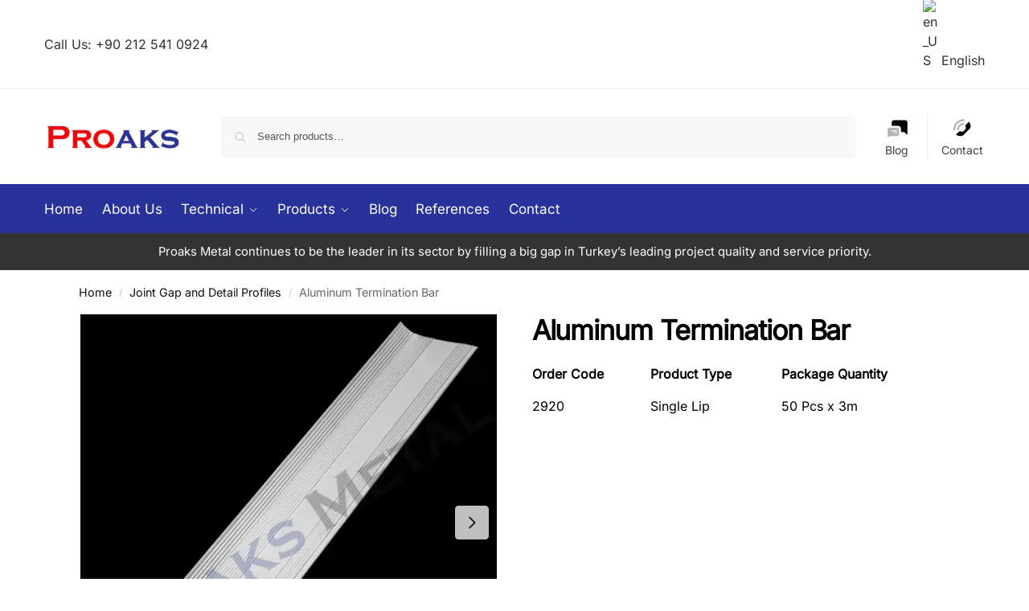

--- FILE ---
content_type: text/html; charset=UTF-8
request_url: https://proaksmetal.com/dilation-stress-rod/
body_size: 40716
content:
<!doctype html>
<html lang="en">
<head>
<meta charset="UTF-8">
<meta name="viewport" content="height=device-height, width=device-width, initial-scale=1">
<link rel="profile" href="https://gmpg.org/xfn/11">
<link rel="pingback" href="https://proaksmetal.com/xmlrpc.php">

<meta name='robots' content='index, follow, max-image-preview:large, max-snippet:-1, max-video-preview:-1' />
	<style>img:is([sizes="auto" i], [sizes^="auto," i]) { contain-intrinsic-size: 3000px 1500px }</style>
	
	<!-- This site is optimized with the Yoast SEO plugin v25.5 - https://yoast.com/wordpress/plugins/seo/ -->
	<title>Aluminum Termination Bar, Single Ear Isolation Material, Price</title><style id="perfmatters-used-css">:where(.wp-block-button__link){border-radius:9999px;box-shadow:none;padding:calc(.667em + 2px) calc(1.333em + 2px);text-decoration:none;}:root :where(.wp-block-button .wp-block-button__link.is-style-outline),:root :where(.wp-block-button.is-style-outline>.wp-block-button__link){border:2px solid;padding:.667em 1.333em;}:root :where(.wp-block-button .wp-block-button__link.is-style-outline:not(.has-text-color)),:root :where(.wp-block-button.is-style-outline>.wp-block-button__link:not(.has-text-color)){color:currentColor;}:root :where(.wp-block-button .wp-block-button__link.is-style-outline:not(.has-background)),:root :where(.wp-block-button.is-style-outline>.wp-block-button__link:not(.has-background)){background-color:initial;background-image:none;}:where(.wp-block-calendar table:not(.has-background) th){background:#ddd;}:where(.wp-block-columns){margin-bottom:1.75em;}:where(.wp-block-columns.has-background){padding:1.25em 2.375em;}:where(.wp-block-post-comments input[type=submit]){border:none;}:where(.wp-block-cover-image:not(.has-text-color)),:where(.wp-block-cover:not(.has-text-color)){color:#fff;}:where(.wp-block-cover-image.is-light:not(.has-text-color)),:where(.wp-block-cover.is-light:not(.has-text-color)){color:#000;}:root :where(.wp-block-cover h1:not(.has-text-color)),:root :where(.wp-block-cover h2:not(.has-text-color)),:root :where(.wp-block-cover h3:not(.has-text-color)),:root :where(.wp-block-cover h4:not(.has-text-color)),:root :where(.wp-block-cover h5:not(.has-text-color)),:root :where(.wp-block-cover h6:not(.has-text-color)),:root :where(.wp-block-cover p:not(.has-text-color)){color:inherit;}.wp-block-embed.alignleft,.wp-block-embed.alignright,.wp-block[data-align=left]>[data-type="core/embed"],.wp-block[data-align=right]>[data-type="core/embed"]{max-width:360px;width:100%;}.wp-block-embed.alignleft .wp-block-embed__wrapper,.wp-block-embed.alignright .wp-block-embed__wrapper,.wp-block[data-align=left]>[data-type="core/embed"] .wp-block-embed__wrapper,.wp-block[data-align=right]>[data-type="core/embed"] .wp-block-embed__wrapper{min-width:280px;}.wp-block-cover .wp-block-embed{min-height:240px;min-width:320px;}.wp-block-embed{overflow-wrap:break-word;}.wp-block-embed :where(figcaption){margin-bottom:1em;margin-top:.5em;}.wp-block-embed iframe{max-width:100%;}.wp-block-embed__wrapper{position:relative;}.wp-embed-responsive .wp-has-aspect-ratio .wp-block-embed__wrapper:before{content:"";display:block;padding-top:50%;}.wp-embed-responsive .wp-has-aspect-ratio iframe{bottom:0;height:100%;left:0;position:absolute;right:0;top:0;width:100%;}.wp-embed-responsive .wp-embed-aspect-21-9 .wp-block-embed__wrapper:before{padding-top:42.85%;}.wp-embed-responsive .wp-embed-aspect-18-9 .wp-block-embed__wrapper:before{padding-top:50%;}.wp-embed-responsive .wp-embed-aspect-16-9 .wp-block-embed__wrapper:before{padding-top:56.25%;}.wp-embed-responsive .wp-embed-aspect-4-3 .wp-block-embed__wrapper:before{padding-top:75%;}.wp-embed-responsive .wp-embed-aspect-1-1 .wp-block-embed__wrapper:before{padding-top:100%;}.wp-embed-responsive .wp-embed-aspect-9-16 .wp-block-embed__wrapper:before{padding-top:177.77%;}.wp-embed-responsive .wp-embed-aspect-1-2 .wp-block-embed__wrapper:before{padding-top:200%;}:where(.wp-block-file){margin-bottom:1.5em;}:where(.wp-block-file__button){border-radius:2em;display:inline-block;padding:.5em 1em;}:where(.wp-block-file__button):is(a):active,:where(.wp-block-file__button):is(a):focus,:where(.wp-block-file__button):is(a):hover,:where(.wp-block-file__button):is(a):visited{box-shadow:none;color:#fff;opacity:.85;text-decoration:none;}:where(.wp-block-group.wp-block-group-is-layout-constrained){position:relative;}@keyframes show-content-image{0%{visibility:hidden;}99%{visibility:hidden;}to{visibility:visible;}}@keyframes turn-on-visibility{0%{opacity:0;}to{opacity:1;}}@keyframes turn-off-visibility{0%{opacity:1;visibility:visible;}99%{opacity:0;visibility:visible;}to{opacity:0;visibility:hidden;}}@keyframes lightbox-zoom-in{0%{transform:translate(calc(( -100vw + var(--wp--lightbox-scrollbar-width) ) / 2 + var(--wp--lightbox-initial-left-position)),calc(-50vh + var(--wp--lightbox-initial-top-position))) scale(var(--wp--lightbox-scale));}to{transform:translate(-50%,-50%) scale(1);}}@keyframes lightbox-zoom-out{0%{transform:translate(-50%,-50%) scale(1);visibility:visible;}99%{visibility:visible;}to{transform:translate(calc(( -100vw + var(--wp--lightbox-scrollbar-width) ) / 2 + var(--wp--lightbox-initial-left-position)),calc(-50vh + var(--wp--lightbox-initial-top-position))) scale(var(--wp--lightbox-scale));visibility:hidden;}}:where(.wp-block-latest-comments:not([style*=line-height] .wp-block-latest-comments__comment)){line-height:1.1;}:where(.wp-block-latest-comments:not([style*=line-height] .wp-block-latest-comments__comment-excerpt p)){line-height:1.8;}:root :where(.wp-block-latest-posts.is-grid){padding:0;}:root :where(.wp-block-latest-posts.wp-block-latest-posts__list){padding-left:0;}ol,ul{box-sizing:border-box;}:root :where(.wp-block-list.has-background){padding:1.25em 2.375em;}:where(.wp-block-navigation.has-background .wp-block-navigation-item a:not(.wp-element-button)),:where(.wp-block-navigation.has-background .wp-block-navigation-submenu a:not(.wp-element-button)){padding:.5em 1em;}:where(.wp-block-navigation .wp-block-navigation__submenu-container .wp-block-navigation-item a:not(.wp-element-button)),:where(.wp-block-navigation .wp-block-navigation__submenu-container .wp-block-navigation-submenu a:not(.wp-element-button)),:where(.wp-block-navigation .wp-block-navigation__submenu-container .wp-block-navigation-submenu button.wp-block-navigation-item__content),:where(.wp-block-navigation .wp-block-navigation__submenu-container .wp-block-pages-list__item button.wp-block-navigation-item__content){padding:.5em 1em;}@keyframes overlay-menu__fade-in-animation{0%{opacity:0;transform:translateY(.5em);}to{opacity:1;transform:translateY(0);}}:root :where(p.has-background){padding:1.25em 2.375em;}:where(p.has-text-color:not(.has-link-color)) a{color:inherit;}:where(.wp-block-post-comments-form) input:not([type=submit]),:where(.wp-block-post-comments-form) textarea{border:1px solid #949494;font-family:inherit;font-size:1em;}:where(.wp-block-post-comments-form) input:where(:not([type=submit]):not([type=checkbox])),:where(.wp-block-post-comments-form) textarea{padding:calc(.667em + 2px);}:where(.wp-block-post-excerpt){box-sizing:border-box;margin-bottom:var(--wp--style--block-gap);margin-top:var(--wp--style--block-gap);}:where(.wp-block-preformatted.has-background){padding:1.25em 2.375em;}:where(.wp-block-search__button){border:1px solid #ccc;padding:6px 10px;}:where(.wp-block-search__input){font-family:inherit;font-size:inherit;font-style:inherit;font-weight:inherit;letter-spacing:inherit;line-height:inherit;text-transform:inherit;}:where(.wp-block-search__button-inside .wp-block-search__inside-wrapper){border:1px solid #949494;box-sizing:border-box;padding:4px;}:where(.wp-block-search__button-inside .wp-block-search__inside-wrapper) :where(.wp-block-search__button){padding:4px 8px;}:root :where(.wp-block-separator.is-style-dots){height:auto;line-height:1;text-align:center;}:root :where(.wp-block-separator.is-style-dots):before{color:currentColor;content:"···";font-family:serif;font-size:1.5em;letter-spacing:2em;padding-left:2em;}:root :where(.wp-block-site-logo.is-style-rounded){border-radius:9999px;}:root :where(.wp-block-social-links .wp-social-link a){padding:.25em;}:root :where(.wp-block-social-links.is-style-logos-only .wp-social-link a){padding:0;}:root :where(.wp-block-social-links.is-style-pill-shape .wp-social-link a){padding-left:.6666666667em;padding-right:.6666666667em;}:root :where(.wp-block-tag-cloud.is-style-outline){display:flex;flex-wrap:wrap;gap:1ch;}:root :where(.wp-block-tag-cloud.is-style-outline a){border:1px solid;font-size:unset !important;margin-right:0;padding:1ch 2ch;text-decoration:none !important;}:root :where(.wp-block-table-of-contents){box-sizing:border-box;}:where(.wp-block-term-description){box-sizing:border-box;margin-bottom:var(--wp--style--block-gap);margin-top:var(--wp--style--block-gap);}:where(pre.wp-block-verse){font-family:inherit;}.editor-styles-wrapper,.entry-content{counter-reset:footnotes;}:root{--wp--preset--font-size--normal:16px;--wp--preset--font-size--huge:42px;}.screen-reader-text{border:0;clip-path:inset(50%);height:1px;margin:-1px;overflow:hidden;padding:0;position:absolute;width:1px;word-wrap:normal !important;}.screen-reader-text:focus{background-color:#ddd;clip-path:none;color:#444;display:block;font-size:1em;height:auto;left:5px;line-height:normal;padding:15px 23px 14px;text-decoration:none;top:5px;width:auto;z-index:100000;}html :where(.has-border-color){border-style:solid;}html :where([style*=border-top-color]){border-top-style:solid;}html :where([style*=border-right-color]){border-right-style:solid;}html :where([style*=border-bottom-color]){border-bottom-style:solid;}html :where([style*=border-left-color]){border-left-style:solid;}html :where([style*=border-width]){border-style:solid;}html :where([style*=border-top-width]){border-top-style:solid;}html :where([style*=border-right-width]){border-right-style:solid;}html :where([style*=border-bottom-width]){border-bottom-style:solid;}html :where([style*=border-left-width]){border-left-style:solid;}html :where(img[class*=wp-image-]){height:auto;max-width:100%;}:where(figure){margin:0 0 1em;}html :where(.is-position-sticky){--wp-admin--admin-bar--position-offset:var(--wp-admin--admin-bar--height,0px);}@media screen and (max-width:600px){html :where(.is-position-sticky){--wp-admin--admin-bar--position-offset:0px;}}.menu-item-object-language_switcher .trp-flag-image{display:inline-block;margin:-1px 5px;vertical-align:baseline;padding:0;border:0;border-radius:0;}@font-face{font-family:swiper-icons;src:url("data:application/font-woff;charset=utf-8;base64, [base64]//wADZ2x5ZgAAAywAAADMAAAD2MHtryVoZWFkAAABbAAAADAAAAA2E2+eoWhoZWEAAAGcAAAAHwAAACQC9gDzaG10eAAAAigAAAAZAAAArgJkABFsb2NhAAAC0AAAAFoAAABaFQAUGG1heHAAAAG8AAAAHwAAACAAcABAbmFtZQAAA/gAAAE5AAACXvFdBwlwb3N0AAAFNAAAAGIAAACE5s74hXjaY2BkYGAAYpf5Hu/j+W2+MnAzMYDAzaX6QjD6/4//Bxj5GA8AuRwMYGkAPywL13jaY2BkYGA88P8Agx4j+/8fQDYfA1AEBWgDAIB2BOoAeNpjYGRgYNBh4GdgYgABEMnIABJzYNADCQAACWgAsQB42mNgYfzCOIGBlYGB0YcxjYGBwR1Kf2WQZGhhYGBiYGVmgAFGBiQQkOaawtDAoMBQxXjg/wEGPcYDDA4wNUA2CCgwsAAAO4EL6gAAeNpj2M0gyAACqxgGNWBkZ2D4/wMA+xkDdgAAAHjaY2BgYGaAYBkGRgYQiAHyGMF8FgYHIM3DwMHABGQrMOgyWDLEM1T9/w8UBfEMgLzE////P/5//f/V/xv+r4eaAAeMbAxwIUYmIMHEgKYAYjUcsDAwsLKxc3BycfPw8jEQA/[base64]/uznmfPFBNODM2K7MTQ45YEAZqGP81AmGGcF3iPqOop0r1SPTaTbVkfUe4HXj97wYE+yNwWYxwWu4v1ugWHgo3S1XdZEVqWM7ET0cfnLGxWfkgR42o2PvWrDMBSFj/IHLaF0zKjRgdiVMwScNRAoWUoH78Y2icB/yIY09An6AH2Bdu/UB+yxopYshQiEvnvu0dURgDt8QeC8PDw7Fpji3fEA4z/PEJ6YOB5hKh4dj3EvXhxPqH/SKUY3rJ7srZ4FZnh1PMAtPhwP6fl2PMJMPDgeQ4rY8YT6Gzao0eAEA409DuggmTnFnOcSCiEiLMgxCiTI6Cq5DZUd3Qmp10vO0LaLTd2cjN4fOumlc7lUYbSQcZFkutRG7g6JKZKy0RmdLY680CDnEJ+UMkpFFe1RN7nxdVpXrC4aTtnaurOnYercZg2YVmLN/d/gczfEimrE/fs/bOuq29Zmn8tloORaXgZgGa78yO9/cnXm2BpaGvq25Dv9S4E9+5SIc9PqupJKhYFSSl47+Qcr1mYNAAAAeNptw0cKwkAAAMDZJA8Q7OUJvkLsPfZ6zFVERPy8qHh2YER+3i/BP83vIBLLySsoKimrqKqpa2hp6+jq6RsYGhmbmJqZSy0sraxtbO3sHRydnEMU4uR6yx7JJXveP7WrDycAAAAAAAH//wACeNpjYGRgYOABYhkgZgJCZgZNBkYGLQZtIJsFLMYAAAw3ALgAeNolizEKgDAQBCchRbC2sFER0YD6qVQiBCv/H9ezGI6Z5XBAw8CBK/m5iQQVauVbXLnOrMZv2oLdKFa8Pjuru2hJzGabmOSLzNMzvutpB3N42mNgZGBg4GKQYzBhYMxJLMlj4GBgAYow/P/PAJJhLM6sSoWKfWCAAwDAjgbRAAB42mNgYGBkAIIbCZo5IPrmUn0hGA0AO8EFTQAA") format("woff");font-weight:400;font-style:normal;}:root{--swiper-theme-color:#007aff;}.swiper-container{margin-left:auto;margin-right:auto;position:relative;overflow:hidden;list-style:none;padding:0;z-index:1;}.swiper-wrapper{position:relative;width:100%;height:100%;z-index:1;display:flex;transition-property:transform;box-sizing:content-box;}.swiper-container-android .swiper-slide,.swiper-wrapper{transform:translate3d(0px,0,0);}.swiper-slide{flex-shrink:0;width:100%;height:100%;position:relative;transition-property:transform;}:root{--swiper-navigation-size:44px;}.swiper-button-next,.swiper-button-prev{position:absolute;top:50%;width:calc(var(--swiper-navigation-size) / 44 * 27);height:var(--swiper-navigation-size);margin-top:calc(0px - ( var(--swiper-navigation-size) / 2 ));z-index:10;cursor:pointer;display:flex;align-items:center;justify-content:center;color:var(--swiper-navigation-color,var(--swiper-theme-color));}.swiper-button-next:after,.swiper-button-prev:after{font-family:swiper-icons;font-size:var(--swiper-navigation-size);text-transform:none !important;text-transform:none;letter-spacing:0;font-variant:initial;line-height:1;}.swiper-button-prev,.swiper-container-rtl .swiper-button-next{left:10px;right:auto;}.swiper-button-prev:after,.swiper-container-rtl .swiper-button-next:after{content:"prev";}.swiper-button-next,.swiper-container-rtl .swiper-button-prev{right:10px;left:auto;}.swiper-button-next:after,.swiper-container-rtl .swiper-button-prev:after{content:"next";}@keyframes swiper-preloader-spin{100%{transform:rotate(360deg);}}.pswp{display:none;position:absolute;width:100%;height:100%;left:0;top:0;overflow:hidden;-ms-touch-action:none;touch-action:none;z-index:1500;-webkit-text-size-adjust:100%;-webkit-backface-visibility:hidden;outline:0;}.pswp *{-webkit-box-sizing:border-box;box-sizing:border-box;}.pswp img{max-width:none;}.pswp__bg{position:absolute;left:0;top:0;width:100%;height:100%;background:#000;opacity:0;-webkit-transform:translateZ(0);transform:translateZ(0);-webkit-backface-visibility:hidden;will-change:opacity;}.pswp__scroll-wrap{position:absolute;left:0;top:0;width:100%;height:100%;overflow:hidden;}.pswp__container,.pswp__zoom-wrap{-ms-touch-action:none;touch-action:none;position:absolute;left:0;right:0;top:0;bottom:0;}.pswp__container,.pswp__img{-webkit-user-select:none;-moz-user-select:none;-ms-user-select:none;user-select:none;-webkit-tap-highlight-color:transparent;-webkit-touch-callout:none;}.pswp__bg{will-change:opacity;-webkit-transition:opacity 333ms cubic-bezier(.4,0,.22,1);transition:opacity 333ms cubic-bezier(.4,0,.22,1);}.pswp__container,.pswp__zoom-wrap{-webkit-backface-visibility:hidden;}.pswp__item{position:absolute;left:0;right:0;top:0;bottom:0;overflow:hidden;}.pswp__button{width:44px;height:44px;position:relative;background:0 0;cursor:pointer;overflow:visible;-webkit-appearance:none;display:block;border:0;padding:0;margin:0;float:right;opacity:.75;-webkit-transition:opacity .2s;transition:opacity .2s;-webkit-box-shadow:none;box-shadow:none;}.pswp__button:focus,.pswp__button:hover{opacity:1;}.pswp__button:active{outline:0;opacity:.9;}.pswp__button::-moz-focus-inner{padding:0;border:0;}.pswp__button,.pswp__button--arrow--left:before,.pswp__button--arrow--right:before{background:url("https://proaksmetal.com/wp-content/plugins/commercegurus-commercekit/assets/css/default-skin.svg") 0 0 no-repeat;background-size:264px 88px;width:44px;height:44px;}.pswp__button--close{background-position:0 -44px;}.pswp__button--share{background-position:-44px -44px;}.pswp__button--fs{display:none;}.pswp__button--zoom{display:none;background-position:-88px 0;}.pswp__button--arrow--left,.pswp__button--arrow--right{background:0 0;top:50%;margin-top:-50px;width:70px;height:100px;position:absolute;}.pswp__button--arrow--left{left:0;}.pswp__button--arrow--right{right:0;}.pswp__button--arrow--left:before,.pswp__button--arrow--right:before{content:"";top:35px;background-color:rgba(0,0,0,.3);height:30px;width:32px;position:absolute;}.pswp__button--arrow--left:before{left:6px;background-position:-138px -44px;}.pswp__button--arrow--right:before{right:6px;background-position:-94px -44px;}.pswp__counter,.pswp__share-modal{-webkit-user-select:none;-moz-user-select:none;-ms-user-select:none;user-select:none;}.pswp__share-modal{display:block;background:rgba(0,0,0,.5);width:100%;height:100%;top:0;left:0;padding:10px;position:absolute;z-index:1600;opacity:0;-webkit-transition:opacity .25s ease-out;transition:opacity .25s ease-out;-webkit-backface-visibility:hidden;will-change:opacity;}.pswp__share-modal--hidden{display:none;}.pswp__share-tooltip{z-index:1620;position:absolute;background:#fff;top:56px;border-radius:2px;display:block;width:auto;right:44px;-webkit-box-shadow:0 2px 5px rgba(0,0,0,.25);box-shadow:0 2px 5px rgba(0,0,0,.25);-webkit-transform:translateY(6px);-ms-transform:translateY(6px);transform:translateY(6px);-webkit-transition:-webkit-transform .25s;transition:transform .25s;-webkit-backface-visibility:hidden;will-change:transform;}.pswp__share-tooltip a{display:block;padding:8px 12px;color:#000;text-decoration:none;font-size:14px;line-height:18px;}.pswp__share-tooltip a:hover{text-decoration:none;color:#000;}.pswp__share-tooltip a:first-child{border-radius:2px 2px 0 0;}.pswp__share-tooltip a:last-child{border-radius:0 0 2px 2px;}.pswp__counter{position:absolute;left:0;top:0;height:44px;font-size:13px;line-height:44px;color:#fff;opacity:.75;padding:0 10px;}.pswp__caption{position:absolute;left:0;bottom:0;width:100%;min-height:44px;}.pswp__caption small{font-size:11px;color:#bbb;}.pswp__caption__center{text-align:left;max-width:420px;margin:0 auto;font-size:13px;padding:10px;line-height:20px;color:#ccc;}.pswp__preloader{width:44px;height:44px;position:absolute;top:0;left:50%;margin-left:-22px;opacity:0;-webkit-transition:opacity .25s ease-out;transition:opacity .25s ease-out;will-change:opacity;direction:ltr;}.pswp__preloader__icn{width:20px;height:20px;margin:12px;}@media screen and (max-width:1024px){.pswp__preloader{position:relative;left:auto;top:auto;margin:0;float:right;}}@-webkit-keyframes clockwise{0%{-webkit-transform:rotate(0);transform:rotate(0);}100%{-webkit-transform:rotate(360deg);transform:rotate(360deg);}}@keyframes clockwise{0%{-webkit-transform:rotate(0);transform:rotate(0);}100%{-webkit-transform:rotate(360deg);transform:rotate(360deg);}}@-webkit-keyframes donut-rotate{0%{-webkit-transform:rotate(0);transform:rotate(0);}50%{-webkit-transform:rotate(-140deg);transform:rotate(-140deg);}100%{-webkit-transform:rotate(0);transform:rotate(0);}}@keyframes donut-rotate{0%{-webkit-transform:rotate(0);transform:rotate(0);}50%{-webkit-transform:rotate(-140deg);transform:rotate(-140deg);}100%{-webkit-transform:rotate(0);transform:rotate(0);}}.pswp__ui{-webkit-font-smoothing:auto;visibility:visible;opacity:1;z-index:1550;}.pswp__top-bar{position:absolute;left:0;top:0;height:44px;width:100%;}.pswp--has_mouse .pswp__button--arrow--left,.pswp--has_mouse .pswp__button--arrow--right,.pswp__caption,.pswp__top-bar{-webkit-backface-visibility:hidden;will-change:opacity;-webkit-transition:opacity 333ms cubic-bezier(.4,0,.22,1);transition:opacity 333ms cubic-bezier(.4,0,.22,1);}.pswp__caption,.pswp__top-bar{background-color:rgba(0,0,0,.5);}.pswp__ui--hidden .pswp__button--arrow--left,.pswp__ui--hidden .pswp__button--arrow--right,.pswp__ui--hidden .pswp__caption,.pswp__ui--hidden .pswp__top-bar{opacity:.001;}.pswp__caption__center{-webkit-font-smoothing:antialiased;-moz-osx-font-smoothing:grayscale;}.top-bar{font-size:16px !important;}.top-bar .widget_nav_menu ul li .sub-menu li{font-size:16px !important;}*,::after,::before{box-sizing:border-box;}html{font-family:system-ui,"Segoe UI",Roboto,Helvetica,Arial,sans-serif,"Apple Color Emoji","Segoe UI Emoji";line-height:1.5;-webkit-text-size-adjust:100%;-moz-tab-size:4;-o-tab-size:4;tab-size:4;}body{margin:0;}small{font-size:80%;}table{text-indent:0;border-color:inherit;}button,select{text-transform:none;}[type='button'],[type='reset'],[type='submit'],button{-webkit-appearance:button;}::-moz-focus-inner{border-style:none;padding:0;}:-moz-focusring{outline:ButtonText dotted 1px;}:-moz-ui-invalid{box-shadow:none;}::-webkit-inner-spin-button,::-webkit-outer-spin-button{height:auto;}[type='search']{-webkit-appearance:textfield;outline-offset:-2px;}::-webkit-search-decoration{-webkit-appearance:none;}::-webkit-file-upload-button{-webkit-appearance:button;font:inherit;}html{-webkit-text-size-adjust:100%;-moz-text-size-adjust:100%;text-size-adjust:100%;-webkit-tap-highlight-color:transparent;overflow-wrap:break-word;scrollbar-gutter:stable;}audio,canvas,embed,iframe,img,object,video{display:block;vertical-align:middle;}canvas,img,picture,video{display:block;max-width:100%;height:auto;}h1,h2,h3,h4{text-wrap:pretty;}a,button,input{touch-action:manipulation;}body,button,input,textarea{-webkit-font-smoothing:antialiased;-moz-osx-font-smoothing:grayscale;}blockquote,dd,dl,figure,h1,h2,h3,h4,h5,h6,hr,p,pre{margin:0;}menu,ol,ul{list-style:none;margin:0;padding:0;}textarea{resize:vertical;}[hidden]{display:none;}table{border-spacing:0;border-collapse:collapse;}[role="button"],button{cursor:pointer;}button::-moz-focus-inner,input::-moz-focus-inner{padding:0;border:0;}:disabled{cursor:default;}button,input:where([type='button']),input:where([type='reset']),input:where([type='submit']){-webkit-appearance:button;background-color:transparent;background-image:none;}@media (prefers-reduced-motion: reduce){*,::after,::before{animation-delay:-1ms !important;animation-duration:1ms !important;animation-iteration-count:1 !important;background-attachment:initial !important;scroll-behavior:auto !important;transition-delay:0s !important;transition-duration:0s !important;}}article,aside,figcaption,figure,footer,header,hgroup,main,menu,nav,section{display:block;}a{color:#2c2d33;background-color:transparent;text-decoration:none;transition:color .2s;}a:active,a:hover{outline:0;}a,button,input{touch-action:manipulation;}small{font-size:75%;}img{max-width:100%;height:auto;border:0;border-radius:0;}svg:not(:root){overflow:hidden;}input[type=checkbox],input[type=radio]{box-sizing:border-box;}input[type=number]::-webkit-inner-spin-button,input[type=number]::-webkit-outer-spin-button{height:auto;}input[type=search]::-webkit-search-cancel-button,input[type=search]::-webkit-search-decoration{-webkit-appearance:none;}table{width:100%;border-spacing:0;border-collapse:separate;font-size:15px;}legend,ol,td,th,ul{padding:0;}address,p,table{margin:0 0 1.21575rem;}p:empty{margin:0;}ol,ul{margin:0 0 1.41575em 20px;}ul{list-style:disc;}li > ol,li > ul{margin-bottom:0;margin-left:1em;}table td,table th{text-align:left;vertical-align:middle;}table caption,table th{font-weight:600;}embed,iframe,object,select,video{max-width:100%;}button,input,select{vertical-align:baseline;}button{border:none;}input[type="number"]{-webkit-appearance:none;border-radius:0;}.required{border-bottom:0;color:#df0202;text-decoration:none;}select{width:100%;padding:0 40px 0 .7em;padding-right:40px;background:url("data:image/svg+xml;charset=utf8,%3Csvg width=\'1792\' height=\'1792\' xmlns=\'http://www.w3.org/2000/svg\'%3E%3Cg%3E%3Ctitle%3Ebackground%3C/title%3E%3Crect fill=\'none\' id=\'canvas_background\' height=\'402\' width=\'582\' y=\'-1\' x=\'-1\'/%3E%3C/g%3E%3Cg%3E%3Ctitle%3ELayer 1%3C/title%3E%3Cpath fill=\'%23888\' id=\'svg_1\' d=\'m1408,704q0,26 -19,45l-448,448q-19,19 -45,19t-45,-19l-448,-448q-19,-19 -19,-45t19,-45t45,-19l896,0q26,0 45,19t19,45z\'/%3E%3C/g%3E%3C/svg%3E") calc(100% - 12px) 12px no-repeat;margin:0;background-size:15px 15px;-webkit-appearance:none;-moz-appearance:none;appearance:none;outline:0;border:1px solid #d2d6dc;border-radius:.3rem;box-shadow:0 1px 2px 0 rgba(0,0,0,.05);height:40px;}select:focus{outline:0;}@media all and (-ms-high-contrast:none),(-ms-high-contrast:active){select{padding-right:0;background-image:none;}}.button,input[type="button"],input[type="reset"],input[type="submit"]{display:inline-block;padding:.8180469716em 1.41575em;border:0;border-color:#43454b;border-radius:4px;font-size:clamp(.875rem,.8115rem + .2033vw,.9375rem);outline:0;background:0 0;background-color:#43454b;font-weight:600;text-shadow:none;text-decoration:none;cursor:pointer;-webkit-appearance:none;transition:.2s;}input[type="button"],input[type="reset"],input[type="submit"]{color:#fff;font-weight:600;}input[type="checkbox"],input[type="radio"]{padding:0;}input[type="tel"],input[type="text"],input[type="url"]{width:100%;}input[type="email"],input[type="number"],input[type="password"],input[type="search"],input[type="tel"],input[type="text"]{outline:0;margin-bottom:0;border:1px solid #d2d6dc;border-radius:.3rem;box-shadow:0 1px 2px 0 rgba(0,0,0,.05);height:40px;padding:0 .7em;}input[type="search"]{padding-left:43px;}input[type="search"]::-webkit-search-decoration{-webkit-appearance:none;}input[type="search"]::-moz-placeholder{color:#555;}input[type="search"]::placeholder{color:#555;}.site-search input[type="search"]{border:0;border:1px solid #f8f8f8;background:#f8f8f8;}.site-search form:before{left:15px;top:50%;margin-top:-7px;width:16px;height:16px;}.widget_search:before,.woocommerce-product-search:before,.wp-block-search__inside-wrapper:before,form.search-form:before{width:18px;height:18px;content:"";display:inline-block;position:absolute;z-index:1;top:.7em;left:.8em;background-color:#ccc;-webkit-mask-image:url("data:image/svg+xml;charset=utf8,%3Csvg width=\'24\' height=\'24\' viewBox=\'0 0 24 24\' fill=\'none\' xmlns=\'http://www.w3.org/2000/svg\'%3E%3Cpath d=\'M21 21L15 15M17 10C17 13.866 13.866 17 10 17C6.13401 17 3 13.866 3 10C3 6.13401 6.13401 3 10 3C13.866 3 17 6.13401 17 10Z\' stroke=\'%234A5568\' stroke-width=\'2\' stroke-linecap=\'round\' stroke-linejoin=\'round\'/%3E%3C/svg%3E");mask-image:url("data:image/svg+xml;charset=utf8,%3Csvg width=\'24\' height=\'24\' viewBox=\'0 0 24 24\' fill=\'none\' xmlns=\'http://www.w3.org/2000/svg\'%3E%3Cpath d=\'M21 21L15 15M17 10C17 13.866 13.866 17 10 17C6.13401 17 3 13.866 3 10C3 6.13401 6.13401 3 10 3C13.866 3 17 6.13401 17 10Z\' stroke=\'%234A5568\' stroke-width=\'2\' stroke-linecap=\'round\' stroke-linejoin=\'round\'/%3E%3C/svg%3E");-webkit-mask-position:center;mask-position:center;-webkit-mask-repeat:no-repeat;mask-repeat:no-repeat;-webkit-mask-size:contain;mask-size:contain;}textarea{overflow:auto;border:1px solid #d2d6dc;border-radius:.25rem;padding:.8em;outline:0;box-shadow:0 1px 2px 0 rgba(0,0,0,.05);width:100%;padding-left:.875em;vertical-align:top;height:150px;}.input-text:focus,input[type=email]:focus,input[type=password]:focus,input[type=search]:focus,input[type=tel]:focus,input[type=text]:focus,input[type=url]:focus,textarea:focus{border-color:#999;}.below-woocommerce-category a,.comment-respond p a,.comment-text a,.entry-content article a:not(.elementor-button),.post-meta a,.product-widget a,.product_meta a,.woocommerce-tabs table.woocommerce-product-attributes a,a.reset_variations,body:not(.elementor-page):not(.woocommerce-account):not(.woocommerce-order-received) .entry-content p:not(.product__categories) a:not(.button){text-decoration:underline;text-underline-offset:.12em;text-decoration-thickness:.75px;}h1,h2{margin:0 0 1rem;}blockquote+h2,blockquote+h3,blockquote+h4,blockquote+header h2,form+h2,form+h3,form+h4,form+header h2,ol+h2,ol+h3,ol+h4,ol+header h2,p+h2,p+h3,p+h4,p+header h2,table+h2,table+h3,table+h4,table+header h2,ul+h2,ul+h3,ul+h4,ul+header h2{margin-top:1.2906835em;}.wp-caption{max-width:100%;margin-bottom:1em;}.wp-caption img[class*="wp-image-"]{display:block;margin:0 auto;}.wp-caption .wp-caption-text{font-size:14px;}.entry-content figure.wp-block-embed{width:100%;margin:0;}.entry-content ol ol,.entry-content ul ul{margin:1em 0 1em 2em;}@media (max-width: 768px){.entry-content,.site{font-size:15px;}input,select,textarea{font-size:16px;}.site h1{font-size:30px;letter-spacing:-.01em;}.site h2{font-size:clamp(1.375rem,.9939rem + 1.2195vw,1.75rem);letter-spacing:-.01em;}}@media (min-width: 993px){.site-header .col-full{display:flex;flex-wrap:wrap;align-items:center;}.site-header{position:relative;z-index:20;}body:has(.commercekit-waitlist-popup--active) .site-header{z-index:2;}.site-header .site-branding{line-height:1;}.site-header .custom-logo-link img{width:auto;}.site-header .site-search{margin-left:3em;flex-grow:1;}.site-search input{padding-top:1.45rem;padding-bottom:1.45rem;}.site-header .widget{margin-bottom:0;}.site-branding a{color:#111;font-weight:bold;}.site-branding p{margin-top:5px;margin-bottom:0;color:#555;font-size:12px;}.main-header{display:flex;}}@media (max-width: 1060px) and (min-width: 993px){body:not(.header-4):not(.header-5) .site-header .site-search{width:100px;}}@media (max-width: 992px){.main-header{position:relative;}.site-branding{display:flex;flex-direction:column;width:100%;height:70px;justify-content:center;align-items:center;text-align:center;}.site-header .custom-logo-link img{width:auto;}.site-branding p{margin:5px 0 -3px;font-size:11px;line-height:1.22;display:none;}.site-branding button.menu-toggle{position:absolute;left:15px;width:60px;height:30px;padding:0;background-color:transparent;display:block;}.site-branding button.menu-toggle:hover{background-color:transparent;}.menu-toggle .bar{display:block;position:absolute;top:calc(50% - 1px);z-index:0;width:22px;height:2px;opacity:1;background-color:#222;transition:transform .15s ease-in,margin .15s ease-in .2s,opacity .15s ease-in;transform:rotate(0);pointer-events:none;}.menu-toggle .bar:nth-child(1){margin-top:-7px;}.menu-toggle .bar:nth-child(2){margin-top:-1px;}.menu-toggle .bar:nth-child(3){margin-top:5px;}.menu-toggle .bar-text{position:absolute;top:0;left:0;margin-top:8px;margin-left:28px;font-size:10px;font-weight:600;letter-spacing:.03em;pointer-events:none;}body:not(.mobile-toggled).sticky-m .site-header{position:sticky;z-index:9;top:0;box-shadow:0 1px 15px rgba(0,0,0,.08);}}@media (max-width: 480px){.site .site-branding p{max-width:240px;line-height:1.2;}}.below-content .col-full,footer .col-full{display:flex;padding-right:calc(2.617924em - 20px);padding-left:calc(2.617924em - 20px);}.below-content{clear:both;overflow:hidden;padding-top:2rem;padding-bottom:1.7em;border-top:1px solid #eee;}.below-content .widget .widget-title{margin-bottom:0;padding-left:32px;font-size:clamp(.875rem,.8115rem + .2033vw,.9375rem);font-weight:600;line-height:1.35;text-transform:none;letter-spacing:0;}.below-content .widget .textwidget p{margin-bottom:0;padding-left:32px;font-size:clamp(.8125rem,.749rem + .2033vw,.875rem);line-height:1.4;margin-top:.15rem;}.below-content .widget,footer .widget{position:relative;margin:0;padding:0 20px;flex:1;}.below-content .widget .ri,.below-content .widget svg{position:absolute;top:3px;left:20px;}.below-content .widget svg{stroke:#dc9814;width:20px;height:20px;}.below-content .widget svg path{stroke-width:1.5px;}footer{clear:both;}.site-footer .widget .widget-title{margin-bottom:12.5px;}footer .widget li{margin-bottom:5px;}footer a:not(.button):hover{color:#fff;}footer.site-footer a:has(svg){margin-right:15px;}footer.copyright a:hover,footer.site-footer a:hover{text-decoration:underline;text-decoration-thickness:.5px;text-underline-offset:.16em;}.site-footer{padding:4rem 0;}.site-footer .widget li,.site-footer .widget p{font-size:clamp(.875rem,.8115rem + .2033vw,.9375rem);line-height:1.5;}footer.copyright .widget:last-child{text-align:right;}footer.copyright .widget p{margin:0;font-size:clamp(.875rem,.8115rem + .2033vw,.9375rem);}footer.copyright .widget:last-child img{width:auto;height:28.5px;margin:0;}footer.copyright{padding:2rem 0;}footer:last-child:not(:only-of-type){margin-top:-3rem;}footer.copyright .col-full{align-items:center;}.site-footer .widget_nav_menu a{display:inline-flex;}.site-footer .widget_nav_menu .icon-wrapper{order:-1;}.site-footer .widget_nav_menu .icon-wrapper svg{width:22px;min-width:22px;margin-right:8px;}.site-footer .widget_nav_menu ul ul{margin-top:10px;margin-bottom:10px;font-size:14px;}.site-footer .icon-wrapper:empty{min-width:auto;margin:0;}@media (max-width: 992px){.below-content .widget .ri,.below-content .widget svg{left:0;}.below-content .col-full,footer .col-full{display:block;padding-right:1em;padding-left:1em;}.below-content .widget{padding:0;margin-bottom:15px;}.below-content{padding-bottom:calc(1.7em - 15px);}.below-content .col-full,.site-footer .col-full{display:grid;grid-template-columns:repeat(2,1fr);-moz-column-gap:2rem;column-gap:2rem;}.site-footer{padding:2.5rem 0 1rem;}.site-footer .widget{padding:0;margin-bottom:1.25rem;}.site-footer.alignright,footer.copyright .widget:last-child img{display:block;float:none;}footer.copyright .widget{padding:0;margin-bottom:1rem;}footer.copyright .widget:last-child{margin-bottom:0;}}@media (min-width: 993px){.col-full{box-sizing:content-box;margin-right:auto;margin-left:auto;max-width:1170px;padding-right:2.617924em;padding-left:2.617924em;}.col-full:after{display:block;clear:both;content:"";}}@media (max-width: 992px){.col-full{padding-right:1em;padding-left:1em;}}.site-content{position:relative;}.site-content:focus{outline:0;}@media (min-width: 993px){.site-content:after{display:block;visibility:hidden;position:absolute;z-index:5;top:0;left:0;width:100%;height:100%;opacity:0;background:rgba(0,0,0,.7);content:"";transition:opacity .3s,visibility .3s;pointer-events:none;}body:has(.site.overlay) .col-full.topbar-wrapper{position:relative;z-index:20;}body:not(.header-4):not(.sticky-d):has(.site.overlay) .col-full-nav{position:relative;z-index:6;}}@media (min-width: 993px){.static-cta-buttons ul.products li.product.cgkit-swatch-hover,body:not(.static-cta-buttons) ul.products li.product{align-self:flex-start;}}@media (max-width: 992px){.mobile-overlay{visibility:hidden;position:fixed;z-index:101;top:0;left:0;width:100%;height:100%;opacity:0;background:rgba(0,0,0,.65);background:rgba(52,53,55,.4);content:"";transition:opacity .6s,visibility .6s;}.close-drawer{color:#fff;}}ul.products{display:flex;flex-wrap:wrap;width:calc(100% + 30px);margin-left:-15px;margin-bottom:0;clear:both;}ul.products li.product{position:relative;padding-right:15px;padding-left:15px;list-style:none;}@media (min-width: 993px){ul.products li.product:not(.product-category){padding-bottom:40px;}.columns-4 ul.products li.product,.cross-sells .columns-4 li.product,.related .columns-4 li.product,.upsells .columns-4 li.product{float:left;width:24.97%;}}@media (max-width: 992px){ul.products{display:grid;grid-template-columns:repeat(2,minmax(10px,1fr));-moz-column-gap:20px;column-gap:20px;row-gap:30px;width:100%;margin-left:0;}ul.products li.product{display:flex;flex-direction:column;height:100%;width:100%;padding:0;margin-bottom:0;}.cross-sells ul.products,.m-grid-2 .cross-sells ul.products,.mobile-scroll ul.products,.related.products ul.products,.upsells.products ul.products{display:flex;overflow-x:scroll;flex-wrap:nowrap;-webkit-overflow-scrolling:touch;padding-top:5px;padding-right:1em;padding-bottom:20px;margin-left:-15px;padding-left:1.25em;scroll-snap-type:x mandatory;overscroll-behavior-x:contain;}.related.products ul.products,.upsells.products ul.products{width:calc(100% + 1.95em);}.cross-sells ul.products li.product,.mobile-scroll ul.products li.product,.related.products ul.products li.product,.upsells.products ul.products li.product{display:flex;max-width:320px;min-width:320px;flex-direction:column;scroll-snap-align:center;padding:0;}.cross-sells ul.products li.product .woocommerce-card__header,.mobile-scroll ul.products li.product .woocommerce-card__header,.related.products ul.products li.product .woocommerce-card__header,.upsells.products ul.products li.product .woocommerce-card__header{padding:15px;}}.header-widget-region{position:relative;color:#fff;background-color:#dc9814;text-align:center;}.header-widget-region .widget{margin:0;padding:1em 0;}.header-widget-region .widget p{margin:0;font-size:clamp(.75rem,.5938rem + .5vw,.875rem);}.header-widget-region a{text-decoration:underline;}@media (max-width: 768px){.below-content .col-full,.site-footer .col-full{grid-template-columns:repeat(1,1fr);}.header-widget-region .widget{padding:.6em 0;font-size:clamp(.8125rem,.749rem + .2033vw,.875rem);}}.woocommerce-breadcrumb{padding-top:.75rem;padding-bottom:.75rem;font-size:clamp(.75rem,.6547rem + .3049vw,.84375rem);white-space:nowrap;text-overflow:ellipsis;overflow:hidden;color:#666;}@media (min-width: 993px){.woocommerce-breadcrumb{padding-top:1rem;padding-bottom:1rem;}}.woocommerce-breadcrumb p{margin:0;}.woocommerce-breadcrumb a,.woocommerce-breadcrumb a:hover{color:#111;}.woocommerce-breadcrumb a:hover{text-decoration:underline;text-decoration-thickness:.5px;text-decoration-color:#111;text-underline-offset:.18em;}.woocommerce-breadcrumb a:first-of-type:before{display:none;}.woocommerce-breadcrumb .breadcrumb-separator{display:inline-block;position:relative;top:-1px;padding:0 .8em;opacity:.4;font-size:.8em;}.single-product .woocommerce-breadcrumb{max-width:1170px;margin-right:auto;margin-left:auto;padding-right:2.617924em;padding-left:2.617924em;}@media (min-width: 993px) and (max-width: 1480px){.single-product .woocommerce-breadcrumb{padding-left:calc(2.617924em + 5px);}}body.single-product:has(:not(.woocommerce-breadcrumb)) .site-main,body:has(:not(.woocommerce-breadcrumb)) .site-content{padding-top:2rem;}body.page-template-elementor_header_footer .site-content,body.page-template-template-fullwidth-no-heading .site-content,body:has(.woocommerce-breadcrumb) .site-content{padding-top:0;}body.page-template-template-canvas:has(:not(.woocommerce-breadcrumb)) .site-content,body.single-product:has(:not(.woocommerce-breadcrumb)) .site-content,body.woocommerce-cart:has(:not(.woocommerce-breadcrumb)) .site-content,body.woocommerce-checkout.min-ck:has(:not(.woocommerce-breadcrumb)) .site-content{padding-top:0;}body.single-product:has(.woocommerce-breadcrumb) .site-main{padding-top:0;}.added_to_cart.disabled,.added_to_cart:disabled,.button.disabled,.button:disabled,button.disabled,button:disabled,input[type=button].disabled,input[type=button]:disabled,input[type=reset].disabled,input[type=reset]:disabled,input[type=submit].disabled,input[type=submit]:disabled{opacity:.3;cursor:not-allowed;}.added_to_cart.disabled:hover,.added_to_cart:disabled:hover,.button.disabled:hover,.button:disabled:hover,button.disabled:hover,button:disabled:hover,input[type=button].disabled:hover,input[type=button]:disabled:hover,input[type=reset].disabled:hover,input[type=reset]:disabled:hover,input[type=submit].disabled:hover,input[type=submit]:disabled:hover{opacity:.35;}.image-feature .wp-caption{background:#000;}@media (max-width: 992px){.single-product .woocommerce-breadcrumb{padding-right:0;padding-left:0;}.single-product:has(:not(.woocommerce-breadcrumb)) .site-main{padding-top:1em;}}@media (min-width: 993px){.main-navigation.toggled div.menu,.menu-primary-menu-container + .shoptimizer-mobile-menu,.menu-toggle,.mobile-extra,.mobile-menu.close-drawer,.mobile-search-toggle,body:not(.header-4) .col-full-nav .site-search{display:none;}.menu-primary-menu-container{margin-left:0;transition:.55s;}.col-full-nav{width:100%;border-top:1px solid transparent;}.shoptimizer-primary-navigation{display:flex;}body:not(.header-4).sticky-d .col-full-nav{position:sticky;z-index:10;top:0;}.main-navigation ul{margin:0;}.main-navigation ul li{display:inline-block;}.menu-primary-menu-container > ul.menu:hover > li > a{opacity:.65;}.menu-primary-menu-container > ul.menu:hover > li:hover > a{opacity:1;}.main-navigation ul li.menu-item > a{display:block;}.menu-primary-menu-container > ul > li > a span{position:relative;}.menu-primary-menu-container > ul > li > a{padding-right:.55em;padding-left:.55em;transition:.2s;}.menu-primary-menu-container > ul > li:first-child > a{padding-left:0;}.main-navigation ul.menu > li.menu-item-has-children{position:relative;text-align:left;}.menu-primary-menu-container > ul > li > a span:before,.menu-primary-menu-container > ul > li.nolink > span:before{display:block;position:absolute;top:calc(100% + 2px);left:0;width:100%;border-bottom:1px solid #ccc;content:"";transition:transform .6s cubic-bezier(.28,.75,.22,.95);transform:scale(0,1);transform-origin:right center;}.menu-primary-menu-container > ul > li.nolink:hover > span:before,.menu-primary-menu-container > ul > li:hover > a span:before{transform:scale(1,1);transform-origin:left center;}.menu-primary-menu-container > ul > li.menu-item-has-children > a:after,.menu-primary-menu-container > ul > li.menu-item-has-children.nolink > span:after{display:inline-block;position:relative;top:1px;margin-left:6px;width:12px;height:12px;content:"";background-color:#fff;transition:transform .4s;}.main-navigation ul.menu > li.menu-item-has-children.nolink:hover > span:after,.main-navigation ul.menu > li.menu-item-has-children:hover > a:after{transform:rotate(180deg);}.main-navigation ul li:focus-within > .sub-menu-wrapper ul,.main-navigation ul li:hover > .sub-menu-wrapper ul{left:0;}.main-navigation ul ul{position:absolute;}.main-navigation ul.menu > li:not(.full-width) > .sub-menu-wrapper{visibility:hidden;position:absolute;right:0;left:0;opacity:0;transition:.15s ease-in-out;transform:scale(.8);}.main-navigation ul.menu > li.menu-item-has-children:focus-within > .sub-menu-wrapper,.main-navigation ul.menu > li.menu-item-has-children:hover > .sub-menu-wrapper{visibility:visible;z-index:30;opacity:1;transform:scale(1);}.main-navigation ul.menu > li:not(.full-width) ul.sub-menu{padding:20px 12px;box-shadow:0 1px 15px rgba(0,0,0,.08);line-height:1.4;margin:0;width:200px;box-sizing:content-box;}.main-navigation ul.menu > li:not(.full-width) a.sub-menu-link,ul.menu ul li.nolink{padding:.3em .8em;}.main-navigation ul ul li{display:block;position:relative;}.main-navigation ul.menu > li:not(.full-width) ul li .sub-menu-wrapper{visibility:hidden;position:absolute;z-index:1;top:-20px;left:220px;opacity:0;transition:.15s ease-in-out;}.main-navigation ul.menu > li:not(.full-width) ul li.menu-item-has-children > a:after{position:absolute;top:0;display:inline-block;right:15px;width:13px;height:13px;content:"";background-color:#111;transform:translateX(50%) translateY(50%);}.main-navigation ul.menu > li:not(.full-width) ul > li:focus-within > .sub-menu-wrapper,.main-navigation ul.menu > li:not(.full-width) ul > li:hover > .sub-menu-wrapper{visibility:visible;position:absolute;top:-20px;left:200px;opacity:1;}.main-navigation ul.products li.product:not(.product-category):before{display:none;}.main-navigation ul.products li.product{padding:0;width:100%;}}.secondary-navigation{display:none;}@media (min-width: 993px){.secondary-navigation{display:block;float:right;margin-left:auto;padding-left:1.2em;}.secondary-navigation .menu{margin-right:-15px;}.secondary-navigation .sub-menu{display:none;}.secondary-navigation ul{margin:0;}.secondary-navigation ul li{display:inline-block;position:relative;}.secondary-navigation ul li a{position:relative;display:block;padding:.7em .875em 0;color:#111;font-size:14px;}.secondary-navigation .menu li:not(.ri) a{padding-top:35px;}.secondary-navigation [class*=" ri-"],.secondary-navigation [class^=ri-]{-webkit-font-smoothing:inherit;}.secondary-navigation .icon-wrapper{position:absolute;top:0;top:5px;left:50%;transform:translate(-50%,0);}.secondary-navigation .icon-wrapper svg{width:28px;height:28px;}.secondary-navigation .icon-wrapper svg path{stroke-width:1.5px;}.secondary-navigation .menu-item{padding:0 5px;border-left:1px solid #eee;}.secondary-navigation .menu-item:first-child{border:0;}}@media (max-width: 992px){.menu-primary-menu-container:has(+ .shoptimizer-mobile-menu){display:none;}.col-full-nav .shoptimizer-primary-navigation.col-full{padding:0;}.main-navigation{padding-top:1rem;}.main-navigation ul{list-style:none;margin:0;}.main-navigation ul li{position:relative;}.menu-primary-menu-container > ul > li > a,.menu-primary-menu-container > ul > li.nolink{display:block;padding:.35rem 0;}.main-navigation ul.menu ul li{position:relative;}.main-navigation ul.menu ul li > a,.main-navigation ul.menu ul li.nolink{padding:.15rem 0;display:block;}.main-navigation ul.menu .sub-menu-wrapper{margin-top:.25rem;padding-bottom:1rem;padding-left:.5rem;}.main-navigation ul.menu .sub-menu-wrapper .sub-menu-wrapper{margin-top:.25rem;padding-bottom:.5rem;padding-left:.5rem;}.menu-primary-menu-container > ul > li{transition:.2s;}.main-navigation ul.menu > li.menu-item-has-children{position:relative;}.main-navigation ul.menu .sub-menu-wrapper a.cg-menu-link{width:calc(100% - 40px);}.main-navigation ul.menu li.menu-item-has-children .sub-menu-wrapper{position:fixed;left:-99999px;opacity:0;transition:background-color .6s,transform .3s,opacity .3s;transform:translateX(-10px);}.main-navigation ul.menu li.menu-item-has-children:not(.dropdown-open) .sub-menu-wrapper{display:block;}.site-search{display:none;}.col-full-nav .site-search{display:block;padding-top:20px;position:relative;z-index:4;}.main-navigation ul.menu li.menu-item-has-children span.caret{display:flex;position:absolute;z-index:3;top:0;right:0;width:30px;cursor:pointer;justify-content:center;align-items:center;}.main-navigation ul.menu li.menu-item-has-children span.caret:after{display:inline-flex;width:20px;height:20px;background-color:#111;content:"";}.main-navigation ul.menu li.menu-item-has-children span.caret{height:35px;}.main-navigation ul.menu li.menu-item-has-children li.menu-item-has-children span.caret{height:27px;opacity:.5;}.main-navigation ul.products{grid-template-columns:repeat(1,minmax(10px,1fr));padding-right:.5rem;margin-top:1.15rem;margin-bottom:1.5rem;}.mobile-extra{padding:1rem 0 2rem;}.mobile-extra .widget{margin-bottom:0;}.mobile-extra .heading,.mobile-extra h2,.mobile-extra h4{margin-top:0;margin-bottom:.25rem;padding:1rem 0 0;opacity:.6;font-size:11px;letter-spacing:1px;text-transform:uppercase;font-weight:normal;}.mobile-extra .widget p,.mobile-extra ul{margin:0;padding:0;}.mobile-extra ul li{margin-bottom:.35rem;}.mobile-extra a{font-size:14px;}.col-full-nav .widget select{width:100%;margin-top:20px;}.col-full-nav{position:fixed;z-index:102;padding:0 15px;top:0;bottom:0;height:100%;left:-300px;width:300px;min-height:100vh;min-height:-moz-available;min-height:fill-available;min-height:-webkit-fill-available;max-height:100vh;overflow-y:auto;overflow-x:hidden;background:#fff;overscroll-behavior:contain;-webkit-overflow-scrolling:touch;box-shadow:0 0 10 rgba(0,0,0,.15);transition:.35s;transition-delay:.1s;}.mobile-menu.close-drawer{visibility:hidden;position:fixed;z-index:999;top:40px;left:310px;padding:0;opacity:0;cursor:pointer;transition:.3s;}}.woocommerce-error,.woocommerce-info,.woocommerce-message,.woocommerce-noreviews,p.no-comments{clear:both;margin-bottom:2rem;margin-left:0;padding:1em 1.618em;border-left:.4180469716em solid rgba(0,0,0,.15);border-radius:4px;font-size:clamp(.8125rem,.749rem + .2033vw,.875rem);color:#fff;outline:0;}.woocommerce-error a,.woocommerce-info a,.woocommerce-message a,.woocommerce-noreviews a,p.no-comments a{color:#fff;transition:.2s;}.woocommerce-error a:hover,.woocommerce-info a:hover,.woocommerce-message a:hover,.woocommerce-noreviews a:hover,p.no-comments a:hover{opacity:.7;color:#fff;}.woocommerce-info,.woocommerce-noreviews,p.no-comments{background-color:#3d9cd2;}ul.products li.product:focus-within,ul.products li.product:hover{z-index:2;}@media (min-width: 993px){ul.products li.product:not(.product-category):before{visibility:hidden;position:absolute;left:0;opacity:0;background-color:#fff;box-shadow:0 0 10px rgba(0,0,0,.1);content:"";transition:.2s;width:calc(100% + 0px);height:calc(100% + 30px);margin-top:-15px;margin-left:0;}li.product:not(.product-category):hover .woocommerce-image__wrapper:has(.gallery-image) img:not(.gallery-image){opacity:0;}}ul.products li.product img{display:block;width:100%;margin:0;transition:.2s ease-in-out;}li.product:not(.product-category):hover img{transform:scale(.98);}.woocommerce-image__wrapper{position:relative;transition:.2s ease-in-out;width:100%;}li.product:not(.product-category):hover .woocommerce-image__wrapper img{transform:none;}li.product:hover .woocommerce-image__wrapper{transform:scale(.982);}.woocommerce-card__header{clear:both;padding-top:.75rem;}.woocommerce-card__header *{position:relative;}@media (max-width: 992px){li.product:hover .woocommerce-image__wrapper{transform:none;}li.product:not(.product-category) .woocommerce-card__header{display:flex;flex-direction:column;flex:1;}}ul.products li.product .woocommerce-loop-product__title,ul.products li.product h2{padding-top:.25rem;padding-bottom:.25rem;}ul.products li.product .woocommerce-LoopProduct-link{display:block;color:#2c2d33;-webkit-backface-visibility:hidden;}ul.products li.product .price{display:block;margin-bottom:.75rem;color:#111;font-size:clamp(.75rem,.623rem + .4065vw,.875rem);}ul.products li.product .price + .price{margin-top:-.5rem;}@media (max-width: 770px){.m-grid-2 ul.products li.product .woocommerce-loop-product__title{font-size:clamp(.8125rem,.749rem + .2033vw,.875rem);}}ul.products li.product:focus-within::before,ul.products li.product:hover::before{visibility:visible;opacity:1;transition:.2s;}.product-align-center ul.products li.product{text-align:center;}@media (max-width: 992px){.shoptimizer-plp-carousel-container{display:flex;width:100%;height:100%;overflow-x:scroll;scroll-snap-type:x mandatory;-webkit-overflow-scrolling:touch;scroll-behavior:smooth;scrollbar-width:none;}.shoptimizer-plp-carousel-container .shoptimizer-plp-image-wrapper{display:flex;width:calc(200%);}.shoptimizer-plp-carousel-container img,.shoptimizer-plp-carousel-container picture{width:100%;height:100%;scroll-snap-align:center;-o-object-fit:cover;object-fit:cover;flex-shrink:0;}}.col-full.topbar-wrapper{max-width:100%;border-bottom:1px solid #eee;}.top-bar .widget,.top-bar form{margin:0;}.top-bar select{font-size:13px;height:26px;background-size:12px 12px;background-position:calc(100% - 7px);}.top-bar .col-full{display:flex;padding:0;align-items:center;}.top-bar p{margin:0;}.top-bar a{transition:.2s;}.top-bar a:hover{opacity:.85;}.top-bar svg{width:20px;height:20px;margin-right:5px;}.top-bar-left{display:flex;flex:1;}.top-bar-right{flex:1;display:flex;justify-content:flex-end;}.top-bar .widget_nav_menu{z-index:30;}.top-bar .widget_nav_menu ul li{position:relative;z-index:2;display:inline-block;margin:0 7px 0 0;}.top-bar .widget_nav_menu ul > li > a{padding:6px 0;}.top-bar .widget_nav_menu.top-bar-right ul li{margin:0 0 0 7px;}.top-bar .widget_nav_menu ul li .sub-menu{display:none;position:absolute;margin-top:6px;margin-left:-15px;background-color:#fff;padding:15px 15px 11px;box-shadow:0 4px 12px -2px rgba(0,0,0,.15);}.top-bar .widget_nav_menu ul li .sub-menu li{display:block;margin-bottom:4px;font-size:13px;}.top-bar .widget_nav_menu ul li:hover > .sub-menu{display:block;width:150px;}.top-bar .widget_nav_menu ul li .sub-menu li a:hover{text-decoration:underline;}@media (max-width: 992px){.topbar-wrapper .top-bar{padding:.6rem 0;font-size:clamp(.75rem,.623rem + .4065vw,.875rem);}.top-bar{border-bottom:none;}.top-bar select{font-size:13px;}.top-bar .col-full{padding:0;}}@media (max-width: 768px){.col-full.topbar-wrapper.hide-on-mobile{display:none;}.top-bar .col-full,.top-bar-center,.top-bar-left,.top-bar-right{display:block;text-align:center;max-width:100%;}.top-bar select{margin-top:5px;width:100%;}}.widget .widget-title{display:block;margin-bottom:.65em;color:#111;}.widget ul{margin-bottom:0;margin-left:0;list-style:none;}.widget ul ul{margin-top:.7em;margin-left:1em;}.site-content .widget li,.widget li{margin-bottom:.4em;font-size:14px;line-height:1.45;}.widget_product_search form,.widget_search form{position:relative;}.widget_product_search input,.widget_search input{width:100%;}.site-search input[type="submit"],.widget_product_search form button[type="submit"],.widget_product_search form input[type="submit"],.widget_search form button[type=submit],.widget_search form input[type=submit]{clip:rect(1px 1px 1px 1px);position:absolute !important;right:0;}.widget p{margin-bottom:1em;font-size:14px;line-height:1.5;}.widget p:last-child{margin-bottom:0;}@keyframes rotate{100%{transform:rotate(360deg);}}@keyframes rotation{0%{transform:rotate(0);}100%{transform:rotate(360deg);}}.main-navigation ul.menu li.menu-item-has-children span.caret:after,.menu-primary-menu-container > ul > li.menu-item-has-children > a:after,.menu-primary-menu-container > ul > li.menu-item-has-children.nolink > span:after{-webkit-mask-image:url("data:image/svg+xml;charset=utf8,%3Csvg width=\'24\' height=\'24\' viewBox=\'0 0 24 24\' fill=\'none\' xmlns=\'http://www.w3.org/2000/svg\'%3E%3Cpath d=\'M19 9L12 16L5 9\' stroke=\'%234A5568\' stroke-width=\'2\' stroke-linecap=\'round\' stroke-linejoin=\'round\'/%3E%3C/svg%3E");mask-image:url("data:image/svg+xml;charset=utf8,%3Csvg width=\'24\' height=\'24\' viewBox=\'0 0 24 24\' fill=\'none\' xmlns=\'http://www.w3.org/2000/svg\'%3E%3Cpath d=\'M19 9L12 16L5 9\' stroke=\'%234A5568\' stroke-width=\'2\' stroke-linecap=\'round\' stroke-linejoin=\'round\'/%3E%3C/svg%3E");}.main-navigation ul.menu > li:not(.full-width) ul li.menu-item-has-children > a:after{-webkit-mask-image:url("data:image/svg+xml;charset=utf8,%3Csvg width=\'24\' height=\'24\' viewBox=\'0 0 24 24\' fill=\'none\' xmlns=\'http://www.w3.org/2000/svg\'%3E%3Cpath d=\'M9 5L16 12L9 19\' stroke=\'%234A5568\' stroke-width=\'2\' stroke-linecap=\'round\' stroke-linejoin=\'round\'/%3E%3C/svg%3E");mask-image:url("data:image/svg+xml;charset=utf8,%3Csvg width=\'24\' height=\'24\' viewBox=\'0 0 24 24\' fill=\'none\' xmlns=\'http://www.w3.org/2000/svg\'%3E%3Cpath d=\'M9 5L16 12L9 19\' stroke=\'%234A5568\' stroke-width=\'2\' stroke-linecap=\'round\' stroke-linejoin=\'round\'/%3E%3C/svg%3E");}.flow article.post a.post-thumbnail:before,.grid article.post a.post-thumbnail:before,.main-navigation ul.menu > li:not(.full-width) ul li.menu-item-has-children > a:after,.main-navigation ul.menu li.menu-item-has-children span.caret:after,.menu-primary-menu-container > ul > li.menu-item-has-children > a:after,.menu-primary-menu-container > ul > li.menu-item-has-children.nolink > span:after,.shoptimizer-mini-cart-wrap .woocommerce-mini-cart__empty-message:before,.widget_shopping_cart .product_list_widget li a.remove:before,.woocommerce-cart .cart-empty:before,.woocommerce-checkout .blockUI.blockOverlay:before,.woocommerce-checkout p.woocommerce-thankyou-order-received:before,a.remove:before{-webkit-mask-position:center;mask-position:center;-webkit-mask-repeat:no-repeat;mask-repeat:no-repeat;-webkit-mask-size:contain;mask-size:contain;}.screen-reader-text,.sr-only{position:absolute;visibility:hidden;width:1px;height:1px;padding:0;margin:-1px;overflow:hidden;clip:rect(0,0,0,0);white-space:nowrap;border-width:0;}.clear{clear:both;}@media (max-width: 992px){.hide-on-mobile{display:none !important;}}.single-product:not(.pdp-ajax) .woocommerce:has(ul.woocommerce-error){padding-bottom:30px;}.single-product:has(.archive-header .woocommerce-message) .content-area{padding-top:2rem;}.single-product .woocommerce:has(.woocommerce-message){margin-left:auto;margin-right:auto;}@media (min-width: 993px){.single-product .woocommerce:has(.woocommerce-message){padding-right:2.617924em;padding-left:2.617924em;}body:not(.header-4).theme-shoptimizer.sticky-d.single-product:has(.site.overlay) .col-full-nav{z-index:6;}body:not(.header-4).single-product .col-full-nav{z-index:10;}}@media only screen and (min-width: 1070px){.single-product .site-content .col-full{max-width:inherit;margin:0;padding:0;}}#sspotReviews,.product-details-wrapper,.related.products,.upsells.products,.wc-prl-recommendations,.woocommerce-Tabs-panel,.woocommerce-tabs.wc-tabs-wrapper,.yith-wfbt-section.woocommerce{max-width:1170px;margin-right:auto;margin-left:auto;}#sspotReviews,.product-details-wrapper,.related.products,.upsells.products,.wc-prl-recommendations,.woocommerce-tabs.wc-tabs-wrapper,.yith-wfbt-section.woocommerce{padding-right:1em;padding-left:1em;}@media (min-width: 993px){#sspotReviews,.product-details-wrapper,.related.products,.upsells.products,.wc-prl-recommendations,.woocommerce-Tabs-panel,.woocommerce-tabs.wc-tabs-wrapper,.yith-wfbt-section.woocommerce{padding-right:2.617924em;padding-left:2.617924em;}}.single-product .content-area{width:100%;}@media (max-width: 992px){.single-product .content-area{width:calc(100% + 2em);margin-left:-1em;}}.product-details-wrapper{overflow:hidden;padding-bottom:2rem;}body:not(.sticky-atc-open) .product-details-wrapper{position:relative;z-index:5;}@media (min-width: 993px) and (max-width: 1279px ){.woocommerce-Tabs-panel{padding-left:0;padding-right:0;}}.product{position:relative;}@media (min-width: 993px){.product .images,.product .woocommerce-product-gallery{float:left;}.product .summary{position:relative;float:right;}.product .images,.product .woocommerce-product-gallery{width:60%;}.product .summary{width:36%;}.pdp-g-regular .product .images,.pdp-g-regular .product .woocommerce-product-gallery{width:48%;}.pdp-g-regular .product .summary{width:48%;}body.sticky-d:has(.pswp--open) .col-full-nav.is_stuck,body:not(.header-4).sticky-d:has(.pswp--open) .col-full-nav{z-index:5;}}@media (min-width: 993px) and (max-width: 1199px ){.single-product .site-content .col-full{padding:0;}.product .images,.product .woocommerce-product-gallery{width:50%;}.product .summary{width:46%;}}.product .images,.product .woocommerce-product-gallery{position:relative;}body:has(.pswp--open) .site-header{z-index:2;}.woocommerce-product-gallery__image:not(.flex-active-slide) img{margin-left:-1px;}.woocommerce-product-gallery__image:only-child img{margin:0;}.pswp__caption__center{text-align:center;}.summary h1{margin-bottom:.35rem;padding-right:60px;word-break:break-word;}@media (max-width: 992px){body:not(.mobile-toggled).sticky-m:has(.pswp--open) .site-header{z-index:0;}.product .images,.product .woocommerce-product-gallery{margin-bottom:1rem;}.summary h1.entry-title{font-size:24px;padding-right:0;}}.product p.price{float:left;margin:0 0 .5rem;color:#222;font-size:clamp(1rem,.873rem + .4065vw,1.125rem);}.woocommerce-product-details__short-description{clear:both;font-size:14px;line-height:1.5;padding-bottom:.5rem;}.woocommerce-product-details__short-description p{margin-bottom:.75rem;}.woocommerce-product-details__short-description *:last-child,.woocommerce-product-details__short-description p:empty{margin-bottom:0;}.woocommerce-product-details__short-description table td,.woocommerce-product-details__short-description table th{padding:5px 0;font-size:13px;}.summary table{font-size:14px;}.summary table th{padding:.5em 1em .5em 0;}.summary table td{padding:.5rem 1rem .5rem 0;}.summary select{background-color:#fff;}#shoptimizer-modals-wrapper{display:grid;grid-template-columns:auto auto;grid-auto-columns:minmax(0,1fr);grid-auto-flow:column;gap:15px;}.woocommerce-tabs.wc-tabs-wrapper{max-width:100%;width:100%;border-top:1px solid #f5f5f5;}.woocommerce-tabs{overflow:hidden;background-color:#fff;}@media (min-width: 993px){.woocommerce-tabs{padding-bottom:2.617924em;}}.woocommerce-tabs ul.tabs{margin:0;padding-top:1.5rem;text-align:center;list-style:none;}.woocommerce-tabs ul.tabs li{position:relative;display:inline-block;}.woocommerce-tabs ul.tabs li a{display:block;padding:.75rem;color:#444;font-size:clamp(.9375rem,.874rem + .2033vw,1rem);}.woocommerce-tabs .tabs li a:after{display:block;position:absolute;top:calc(100% - 8px);left:11px;width:calc(100% - 22px);border-bottom:3px solid #ccc;content:"";transition:transform .3s cubic-bezier(.28,.75,.22,.95);transform:scale(0,1);transform-origin:right center;will-change:transform;}.woocommerce-tabs ul.tabs li.reviews_tab a{position:relative;padding-right:30px;}.woocommerce-tabs ul.tabs li a span{font-size:10px;position:absolute;bottom:13px;right:4px;border-radius:50%;color:#fff;height:20px;width:20px;line-height:20px;display:inline-block;background-color:#dc9814;font-weight:bold;}.woocommerce-tabs .tabs li#tab-title-reviews a:after{width:calc(100% - 41px);}@media (max-width: 600px){.woocommerce-tabs ul.tabs{text-align:left;}.woocommerce-tabs ul.tabs li,.woocommerce-tabs ul.tabs li a{display:block;padding:0;}.woocommerce-tabs ul.tabs li{padding:.7rem 0;border-bottom:1px solid #eee;}.woocommerce-tabs ul.tabs li a span{position:relative;top:-2px;right:-4px;text-align:center;}.woocommerce-tabs .tabs li a:after{display:none;}}.panel.woocommerce-Tabs-panel--additional_information h2:first-of-type,.panel.woocommerce-Tabs-panel--reviews h2:first-of-type{display:none;}.woocommerce-tabs .panel:focus{outline:0;}.woocommerce-tabs .panel{padding-top:1.5rem;padding-bottom:1.5rem;}body:not(.pdp-full) .woocommerce-tabs .panel{max-width:960px;}.woocommerce-Tabs-panel h2{margin-bottom:.75rem;}@media (max-width: 992px){.woocommerce-tabs .entry-content{font-size:14px;}}.product_meta{width:100vw;max-width:100%;position:relative;left:50%;right:50%;margin-left:-50vw;margin-right:-50vw;text-align:center;}.product_meta:has(span){padding-top:.85rem;padding-bottom:.85rem;border-top:1px solid rgba(0,0,0,.05);font-size:clamp(.8125rem,.749rem + .2033vw,.875rem);}.product_meta .posted_in,.product_meta .sku_wrapper,.product_meta .tagged_as{display:block;margin:0 8px;color:#111;}.product_meta .posted_in a,.product_meta .tagged_as a{color:#555;}.product_meta .posted_in a:first-child,.product_meta .tagged_as a:first-child{margin-left:5px;}.product_meta .sku_wrapper span{margin-left:5px;}.product_meta a:hover{color:#000;}.related-wrapper{background-color:#fff;}@media (min-width: 993px){.product_meta .posted_in,.product_meta .sku_wrapper,.product_meta .tagged_as{display:inline-block;}.related-wrapper > section > h2{padding-top:3rem;}.related > h2:first-child,.upsells > h2:first-child{margin-bottom:1.75rem;}}@media (max-width: 992px){.related-wrapper section{padding-top:2rem;padding-bottom:1rem;}.related-wrapper section + section{padding-top:1rem;}}.site-main:has(form.post-password-form){max-width:750px;margin:0 auto;padding:1em 1em 3rem;font-size:15px;}#reviews{outline:0;margin-bottom:2rem;}.site .woocommerce-noreviews{padding:0;margin:0;color:inherit;background-color:transparent;border:none;font-size:clamp(.875rem,.7188rem + .5vw,1rem);}@media (min-width: 993px){#respond .comment-form-author{float:left;width:47%;margin-right:2.703529412%;}#respond .comment-form-email{float:left;width:50%;}#respond .comment-form-comment{clear:both;}}#respond{font-size:15px;padding-top:1.5rem;}#respond .comment-reply-title{display:block;font-weight:600;margin-bottom:1rem;line-height:1.35;color:#111;font-size:clamp(1.25rem,.9959rem + .813vw,1.5rem);}#respond .comment-reply-title a,#respond .comment-reply-title a:hover{color:#111;}#respond p.comment-notes{font-size:clamp(.875rem,.8115rem + .2033vw,.9375rem);}#reviews .comment-form-rating{margin-bottom:1rem;}#respond label{display:block;margin-bottom:.35rem;color:#222;font-size:15px;font-weight:600;}#respond .comment-form-author input,#respond .comment-form-email input,#respond textarea{width:100%;}#respond input[type="checkbox"]{position:absolute;top:4px;left:0;margin:0;}#respond p:has(input[type="checkbox"]){position:relative;padding-left:1.5rem;clear:both;margin-bottom:.5rem;}#respond p:has(input[type="checkbox"]):last-child{margin-bottom:2rem;}#respond p:has(input[type="checkbox"]) label{margin-bottom:0;font-size:14px;font-weight:normal;}#respond p.form-submit{margin-top:1.5rem;margin-bottom:0;}#respond #cancel-comment-reply-link{display:block;position:absolute;top:15px;right:40px;width:1em;height:1em;font-size:0;line-height:1;text-align:center;}#respond #cancel-comment-reply-link:before{opacity:.4;content:"";display:inline-block;width:26px;height:26px;background-size:cover;background-repeat:no-repeat;background-position:center;background-image:url("data:image/svg+xml;charset=utf8,%3Csvg width=\'24\' height=\'24\' viewBox=\'0 0 24 24\' fill=\'none\' xmlns=\'http://www.w3.org/2000/svg\'%3E%3Cpath d=\'M6 18L18 6M6 6L18 18\' stroke=\'%234A5568\' stroke-width=\'2\' stroke-linecap=\'round\' stroke-linejoin=\'round\'/%3E%3C/svg%3E");transition:opacity .2s;}#respond #cancel-comment-reply-link:hover:before{opacity:.8;}.woocommerce:has(.wc-block-components-notice-banner){padding-bottom:30px;}.screen-reader-text{clip:rect(1px,1px,1px,1px);word-wrap:normal !important;border:0;clip-path:inset(50%);height:1px;margin:-1px;overflow:hidden;overflow-wrap:normal !important;padding:0;position:absolute !important;width:1px;}.screen-reader-text:focus{clip:auto !important;background-color:#fff;border-radius:3px;box-shadow:0 0 2px 2px rgba(0,0,0,.6);clip-path:none;color:#2b2d2f;display:block;font-size:.875rem;font-weight:700;height:auto;left:5px;line-height:normal;padding:15px 23px 14px;text-decoration:none;top:5px;width:auto;z-index:100000;}</style>
	<meta name="description" content="Aluminum termination bar, it is use as a starting and ending profile in membrane applications. With membrane adhesive, it prevents water leakage." />
	<link rel="canonical" href="https://proaksmetal.com/dilation-stress-rod/" />
	<meta property="og:locale" content="en_US" />
	<meta property="og:type" content="article" />
	<meta property="og:title" content="Aluminum Termination Bar, Single Ear Isolation Material, Price" />
	<meta property="og:description" content="Aluminum termination bar, it is use as a starting and ending profile in membrane applications. With membrane adhesive, it prevents water leakage." />
	<meta property="og:url" content="https://proaksmetal.com/dilation-stress-rod/" />
	<meta property="og:site_name" content="Proaks Metal" />
	<meta property="article:publisher" content="https://www.facebook.com/proaksmetal" />
	<meta property="article:modified_time" content="2025-01-15T09:03:20+00:00" />
	<meta property="og:image" content="https://res.cloudinary.com/proaks/images/f_auto,q_auto/v1736931474/Aluminum-Termination-Bar-Membrane-Profile/Aluminum-Termination-Bar-Membrane-Profile.jpg?_i=AA" />
	<meta property="og:image:width" content="750" />
	<meta property="og:image:height" content="750" />
	<meta property="og:image:type" content="image/jpeg" />
	<meta name="twitter:card" content="summary_large_image" />
	<meta name="twitter:site" content="@proaksmetal" />
	<meta name="twitter:label1" content="Est. reading time" />
	<meta name="twitter:data1" content="1 minute" />
	<script type="application/ld+json" class="yoast-schema-graph">{"@context":"https://schema.org","@graph":[{"@type":"WebPage","@id":"https://proaksmetal.com/dilation-stress-rod/","url":"https://proaksmetal.com/dilation-stress-rod/","name":"Aluminum Termination Bar, Single Ear Isolation Material, Price","isPartOf":{"@id":"https://proaksmetal.com/#website"},"primaryImageOfPage":{"@id":"https://proaksmetal.com/dilation-stress-rod/#primaryimage"},"image":{"@id":"https://proaksmetal.com/dilation-stress-rod/#primaryimage"},"thumbnailUrl":"https://res.cloudinary.com/proaks/images/f_auto,q_auto/v1736931474/Aluminum-Termination-Bar-Membrane-Profile/Aluminum-Termination-Bar-Membrane-Profile.jpg?_i=AA","datePublished":"2018-09-14T13:51:24+00:00","dateModified":"2025-01-15T09:03:20+00:00","description":"Aluminum termination bar, it is use as a starting and ending profile in membrane applications. With membrane adhesive, it prevents water leakage.","breadcrumb":{"@id":"https://proaksmetal.com/dilation-stress-rod/#breadcrumb"},"inLanguage":"en-US","potentialAction":[{"@type":"ReadAction","target":["https://proaksmetal.com/dilation-stress-rod/"]}]},{"@type":"ImageObject","inLanguage":"en-US","@id":"https://proaksmetal.com/dilation-stress-rod/#primaryimage","url":"https://res.cloudinary.com/proaks/images/f_auto,q_auto/v1736931474/Aluminum-Termination-Bar-Membrane-Profile/Aluminum-Termination-Bar-Membrane-Profile.jpg?_i=AA","contentUrl":"https://res.cloudinary.com/proaks/images/f_auto,q_auto/v1736931474/Aluminum-Termination-Bar-Membrane-Profile/Aluminum-Termination-Bar-Membrane-Profile.jpg?_i=AA","width":750,"height":750,"caption":"Aluminum Termination Bar for Membrane Profile"},{"@type":"BreadcrumbList","@id":"https://proaksmetal.com/dilation-stress-rod/#breadcrumb","itemListElement":[{"@type":"ListItem","position":1,"name":"Home","item":"https://proaksmetal.com/"},{"@type":"ListItem","position":2,"name":"Construction Suspended Ceiling Accessories Access Panels","item":"https://proaksmetal.com/products/"},{"@type":"ListItem","position":3,"name":"Aluminum Termination Bar"}]},{"@type":"WebSite","@id":"https://proaksmetal.com/#website","url":"https://proaksmetal.com/","name":"Proaks Metal","description":"Suspended Ceiling Materials","publisher":{"@id":"https://proaksmetal.com/#organization"},"potentialAction":[{"@type":"SearchAction","target":{"@type":"EntryPoint","urlTemplate":"https://proaksmetal.com/?s={search_term_string}"},"query-input":{"@type":"PropertyValueSpecification","valueRequired":true,"valueName":"search_term_string"}}],"inLanguage":"en-US"},{"@type":"Organization","@id":"https://proaksmetal.com/#organization","name":"Proaks Metal Building Systems - Suspended Ceiling, Drywall Materials","url":"https://proaksmetal.com/","logo":{"@type":"ImageObject","inLanguage":"en-US","@id":"https://proaksmetal.com/#/schema/logo/image/","url":"https://res.cloudinary.com/proaks/images/f_auto,q_auto/v1738060075/Proaks-Web-Logo_544093970fa/Proaks-Web-Logo_544093970fa.jpg?_i=AA","contentUrl":"https://res.cloudinary.com/proaks/images/f_auto,q_auto/v1738060075/Proaks-Web-Logo_544093970fa/Proaks-Web-Logo_544093970fa.jpg?_i=AA","width":300,"height":67,"caption":"Proaks Metal Building Systems - Suspended Ceiling, Drywall Materials"},"image":{"@id":"https://proaksmetal.com/#/schema/logo/image/"},"sameAs":["https://www.facebook.com/proaksmetal","https://x.com/proaksmetal","https://instagram.com/proaksmetal","https://www.linkedin.com/company/proaksmetal","https://pinterest.com/proaks/","https://www.youtube.com/channel/UCWyQNJHUx1Ix07A4e2GZFiw"]}]}</script>
	<!-- / Yoast SEO plugin. -->


<link rel='dns-prefetch' href='//res.cloudinary.com' />
<link rel='preconnect' href='https://res.cloudinary.com' />
<link rel="stylesheet" id="wp-block-library-css" type="text/css" media="all" data-pmdelayedstyle="https://proaksmetal.com/wp-includes/css/dist/block-library/style.min.css?ver=73db098c20525f0f705ea038e27db138">
<style id='woocommerce-inline-inline-css' type='text/css'>
.woocommerce form .form-row .required { visibility: visible; }
</style>
<link rel="stylesheet" id="trp-language-switcher-style-css" type="text/css" media="all" data-pmdelayedstyle="https://proaksmetal.com/wp-content/plugins/translatepress-multilingual/assets/css/trp-language-switcher.css?ver=2.9.19">
<style id='trp-language-switcher-style-inline-css' type='text/css'>
.trp_language_switcher_shortcode .trp-language-switcher .trp-ls-shortcode-current-language.trp-ls-clicked{
    visibility: hidden;
}

.trp_language_switcher_shortcode .trp-language-switcher:hover div.trp-ls-shortcode-current-language{
    visibility: visible;
}

.trp_language_switcher_shortcode .trp-language-switcher:hover div.trp-ls-shortcode-language{
    visibility: hidden;
    height: 1px;
}
.trp_language_switcher_shortcode .trp-language-switcher .trp-ls-shortcode-language.trp-ls-clicked,
.trp_language_switcher_shortcode .trp-language-switcher:hover .trp-ls-shortcode-language.trp-ls-clicked{
    visibility:visible;
    height:auto;
    position: absolute;
    left: 0;
    top: 0;
    display: inline-block !important;
}
</style>
<link rel="stylesheet" id="brands-styles-css" type="text/css" media="all" data-pmdelayedstyle="https://proaksmetal.com/wp-content/plugins/woocommerce/assets/css/brands.css?ver=10.0.2">
<link rel="stylesheet" id="commercegurus-swiperjscss-css" type="text/css" media="all" data-pmdelayedstyle="https://proaksmetal.com/wp-content/plugins/commercegurus-commercekit/assets/css/swiper-bundle.min.css?ver=2.4.2">
<link rel="stylesheet" id="commercegurus-photoswipe-css" type="text/css" media="all" data-pmdelayedstyle="https://proaksmetal.com/wp-content/plugins/commercegurus-commercekit/assets/css/photoswipe.min.css?ver=2.4.2">
<link rel="stylesheet" id="commercegurus-photoswipe-skin-css" type="text/css" media="all" data-pmdelayedstyle="https://proaksmetal.com/wp-content/plugins/commercegurus-commercekit/assets/css/default-skin.min.css?ver=2.4.2">
<link rel="stylesheet" id="shoptimizer-style-css" type="text/css" media="all" data-pmdelayedstyle="https://proaksmetal.com/wp-content/themes/shoptimizer/style.css?ver=2.8.13">
<link rel="stylesheet" id="shoptimizer-child-style-css" type="text/css" media="all" data-pmdelayedstyle="https://proaksmetal.com/wp-content/themes/shoptimizer-child-theme/style.css?ver=1.2.1">
<link rel="stylesheet" id="shoptimizer-main-min-css" type="text/css" media="all" data-pmdelayedstyle="https://proaksmetal.com/wp-content/themes/shoptimizer/assets/css/main/main.min.css?ver=2.8.13">
<link rel="stylesheet" id="shoptimizer-product-min-css" type="text/css" media="all" data-pmdelayedstyle="https://proaksmetal.com/wp-content/themes/shoptimizer/assets/css/main/product.min.css?ver=2.8.13">
<link rel="stylesheet" id="shoptimizer-comments-min-css" type="text/css" media="all" data-pmdelayedstyle="https://proaksmetal.com/wp-content/themes/shoptimizer/assets/css/main/comments.min.css?ver=2.8.13">
<link rel="stylesheet" id="shoptimizer-dynamic-style-css" type="text/css" media="all" data-pmdelayedstyle="https://proaksmetal.com/wp-content/themes/shoptimizer/assets/css/main/dynamic.css?ver=2.8.13">
<link rel="stylesheet" id="shoptimizer-blocks-min-css" type="text/css" media="all" data-pmdelayedstyle="https://proaksmetal.com/wp-content/themes/shoptimizer/assets/css/main/blocks.min.css?ver=2.8.13">
<link rel="stylesheet" id="shoptimizer-reduced-motion-css" type="text/css" media="all" data-pmdelayedstyle="https://proaksmetal.com/wp-content/themes/shoptimizer/assets/css/components/accessibility/reduced-motion.css?ver=2.8.13">
<script type="text/javascript" src="https://proaksmetal.com/wp-content/plugins/commercegurus-commercekit/assets/js/js.cookie.min.js?ver=3.0.5" id="js-cookie-js" defer data-wp-strategy="defer"></script>
<script type="text/javascript" src="https://proaksmetal.com/wp-includes/js/jquery/jquery.min.js?ver=3.7.1" id="jquery-core-js"></script>
<script type="text/javascript" id="wc-single-product-js-extra">
/* <![CDATA[ */
var wc_single_product_params = {"i18n_required_rating_text":"Please select a rating","i18n_rating_options":["1 of 5 stars","2 of 5 stars","3 of 5 stars","4 of 5 stars","5 of 5 stars"],"i18n_product_gallery_trigger_text":"View full-screen image gallery","review_rating_required":"yes","flexslider":{"rtl":false,"animation":"slide","smoothHeight":true,"directionNav":true,"controlNav":"thumbnails","slideshow":false,"animationSpeed":500,"animationLoop":false,"allowOneSlide":false},"zoom_enabled":"","zoom_options":[],"photoswipe_enabled":"","photoswipe_options":{"shareEl":false,"closeOnScroll":false,"history":false,"hideAnimationDuration":0,"showAnimationDuration":0},"flexslider_enabled":""};
/* ]]> */
</script>
<script type="text/javascript" src="https://proaksmetal.com/wp-content/plugins/woocommerce/assets/js/frontend/single-product.min.js?ver=10.0.2" id="wc-single-product-js" defer data-wp-strategy="defer"></script>
<script type="text/javascript" src="https://proaksmetal.com/wp-content/plugins/woocommerce/assets/js/jquery-blockui/jquery.blockUI.min.js?ver=2.7.0-wc.10.0.2" id="jquery-blockui-js" defer data-wp-strategy="defer"></script>
<script type="text/javascript" id="woocommerce-js-extra">
/* <![CDATA[ */
var woocommerce_params = {"ajax_url":"\/wp-admin\/admin-ajax.php","wc_ajax_url":"\/?wc-ajax=%%endpoint%%","i18n_password_show":"Show password","i18n_password_hide":"Hide password"};
/* ]]> */
</script>
<script type="text/javascript" src="https://proaksmetal.com/wp-content/plugins/woocommerce/assets/js/frontend/woocommerce.min.js?ver=10.0.2" id="woocommerce-js" defer data-wp-strategy="defer"></script>
<script type="text/javascript" src="https://proaksmetal.com/wp-content/plugins/translatepress-multilingual/assets/js/trp-frontend-compatibility.js?ver=2.9.19" id="trp-frontend-compatibility-js" defer></script>
	<script type="text/javascript"> var commercekit_ajs = {"ajax_url":"\/?commercekit-ajax","ajax_nonce":0}; var commercekit_pdp = {"pdp_thumbnails":4,"pdp_m_thumbs":4,"pdp_v_thumbs":5,"pdp_lightbox":1,"pdp_lightbox_cap":0,"pdp_gallery_layout":"horizontal","pdp_sticky_atc":0,"cgkit_sticky_hdr_class":"body.sticky-m header.site-header","pdp_mobile_layout":"default","pdp_showedge_percent":"1.1","pdp_json_data":0,"pdp_gal_loaded":0}; var commercekit_as = []; </script>
	<!-- / HREFLANG Tags by DCGWS Version 2.0.0 -->
<link rel="alternate" href="https://proaksmetal.com.tr/dilatasyon-baski-citasi/" hreflang="tr" />
<!-- / HREFLANG Tags by DCGWS -->
<script async src="https://proaksmetal.com/wp-content/uploads/perfmatters/gtagv4.js?id=UA-97693399-1" type="pmdelayedscript" data-cfasync="false" data-no-optimize="1" data-no-defer="1" data-no-minify="1"></script><script>window.dataLayer = window.dataLayer || [];function gtag(){dataLayer.push(arguments);}gtag("js", new Date());gtag("config", "UA-97693399-1");</script><link rel="alternate" hreflang="en" href="https://proaksmetal.com/dilation-stress-rod/"/>
<link rel="alternate" hreflang="ru" href="https://proaksmetal.com/ru/dilation-stress-rod/"/>
<link rel="alternate" hreflang="fr" href="https://proaksmetal.com/fr/dilation-stress-rod/"/>
<link rel="alternate" hreflang="ar" href="https://proaksmetal.com/ar/dilation-stress-rod/"/>
<link rel="alternate" hreflang="x-default" href="https://proaksmetal.com/dilation-stress-rod/"/>

	<noscript><style>.woocommerce-product-gallery{ opacity: 1 !important; }</style></noscript>
	<meta name="generator" content="Elementor 3.30.2; features: additional_custom_breakpoints; settings: css_print_method-external, google_font-enabled, font_display-auto">
			<style>
				.e-con.e-parent:nth-of-type(n+4):not(.e-lazyloaded):not(.e-no-lazyload),
				.e-con.e-parent:nth-of-type(n+4):not(.e-lazyloaded):not(.e-no-lazyload) * {
					background-image: none !important;
				}
				@media screen and (max-height: 1024px) {
					.e-con.e-parent:nth-of-type(n+3):not(.e-lazyloaded):not(.e-no-lazyload),
					.e-con.e-parent:nth-of-type(n+3):not(.e-lazyloaded):not(.e-no-lazyload) * {
						background-image: none !important;
					}
				}
				@media screen and (max-height: 640px) {
					.e-con.e-parent:nth-of-type(n+2):not(.e-lazyloaded):not(.e-no-lazyload),
					.e-con.e-parent:nth-of-type(n+2):not(.e-lazyloaded):not(.e-no-lazyload) * {
						background-image: none !important;
					}
				}
			</style>
			<script type="pmdelayedscript" data-cfasync="false" data-no-optimize="1" data-no-defer="1" data-no-minify="1">function perfmatters_check_cart_fragments(){if(null!==document.getElementById("perfmatters-cart-fragments"))return!1;if(document.cookie.match("(^|;) ?woocommerce_cart_hash=([^;]*)(;|$)")){var e=document.createElement("script");e.id="perfmatters-cart-fragments",e.src="https://proaksmetal.com/wp-content/plugins/woocommerce/assets/js/frontend/cart-fragments.min.js",e.async=!0,document.head.appendChild(e)}}perfmatters_check_cart_fragments(),document.addEventListener("click",function(){setTimeout(perfmatters_check_cart_fragments,1e3)});</script><link rel="icon" href="https://res.cloudinary.com/proaks/images/w_150,h_150,c_fill,g_auto/f_auto,q_auto/v1539627944/512-logo/512-logo.png?_i=AA" sizes="32x32" />
<link rel="icon" href="https://res.cloudinary.com/proaks/images/w_300,h_300,c_fill,g_auto/f_auto,q_auto/v1539627944/512-logo/512-logo.png?_i=AA" sizes="192x192" />
<link rel="apple-touch-icon" href="https://res.cloudinary.com/proaks/images/w_300,h_300,c_fill,g_auto/f_auto,q_auto/v1539627944/512-logo/512-logo.png?_i=AA" />
<meta name="msapplication-TileImage" content="https://res.cloudinary.com/proaks/images/w_300,h_300,c_fill,g_auto/f_auto,q_auto/v1539627944/512-logo/512-logo.png?_i=AA" />
	<style> .kirki-customizer-loading-wrapper { 
	background-image: none; 
	}
	</style>
		<style type="text/css" id="wp-custom-css">
			/* Product Page Table */
.woocommerce-product-details__short-description table td, .woocommerce-product-details__short-description table th {
    font-size: 16px;
}
/* Product Page Description */
.woocommerce-tabs .entry-content {
    font-size: 16px;
}		</style>
		<style id="kirki-inline-styles">.site-header .custom-logo-link img{height:38px;}.is_stuck .logo-mark{width:60px;}.price ins, .summary .yith-wcwl-add-to-wishlist a:before, .site .commercekit-wishlist a i:before, .commercekit-wishlist-table .price, .commercekit-wishlist-table .price ins, .commercekit-ajs-product-price, .commercekit-ajs-product-price ins, .widget-area .widget.widget_categories a:hover, #secondary .widget ul li a:hover, #secondary.widget-area .widget li.chosen a, .widget-area .widget a:hover, #secondary .widget_recent_comments ul li a:hover, .woocommerce-pagination .page-numbers li .page-numbers.current, div.product p.price, body:not(.mobile-toggled) .main-navigation ul.menu li.full-width.menu-item-has-children ul li.highlight > a, body:not(.mobile-toggled) .main-navigation ul.menu li.full-width.menu-item-has-children ul li.highlight > a:hover, #secondary .widget ins span.amount, #secondary .widget ins span.amount span, .search-results article h2 a:hover{color:#e81e3a;}.spinner > div, .widget_price_filter .ui-slider .ui-slider-range, .widget_price_filter .ui-slider .ui-slider-handle, #page .woocommerce-tabs ul.tabs li span, #secondary.widget-area .widget .tagcloud a:hover, .widget-area .widget.widget_product_tag_cloud a:hover, footer .mc4wp-form input[type="submit"], #payment .payment_methods li.woocommerce-PaymentMethod > input[type=radio]:first-child:checked + label:before, #payment .payment_methods li.wc_payment_method > input[type=radio]:first-child:checked + label:before, #shipping_method > li > input[type=radio]:first-child:checked + label:before, ul#shipping_method li:only-child label:before, .image-border .elementor-image:after, ul.products li.product .yith-wcwl-wishlistexistsbrowse a:before, ul.products li.product .yith-wcwl-wishlistaddedbrowse a:before, ul.products li.product .yith-wcwl-add-button a:before, .summary .yith-wcwl-add-to-wishlist a:before, li.product .commercekit-wishlist a em.cg-wishlist-t:before, li.product .commercekit-wishlist a em.cg-wishlist:before, .site .commercekit-wishlist a i:before, .summary .commercekit-wishlist a i.cg-wishlist-t:before, .woocommerce-tabs ul.tabs li a span, .commercekit-atc-tab-links li a span, .main-navigation ul li a span strong, .widget_layered_nav ul.woocommerce-widget-layered-nav-list li.chosen:before{background-color:#e81e3a;}.woocommerce-tabs .tabs li a::after, .commercekit-atc-tab-links li a:after{border-color:#e81e3a;}a{color:#1e68c4;}a:hover{color:#111;}body{background-color:#fff;}.col-full.topbar-wrapper{background-color:#fff;border-bottom-color:#eee;}.top-bar, .top-bar a{color:#323232;}body:not(.header-4) .site-header, .header-4-container{background-color:#fff;}.fa.menu-item, .ri.menu-item{border-left-color:#eee;}.header-4 .search-trigger span{border-right-color:#eee;}.header-widget-region{background-color:#333333;font-size:14px;}.header-widget-region, .header-widget-region a{color:#fff;}.button, .button:hover, .message-inner a.button, .wc-proceed-to-checkout a.button, .wc-proceed-to-checkout .checkout-button.button:hover, .commercekit-wishlist-table button, input[type=submit], ul.products li.product .button, ul.products li.product .added_to_cart, ul.wc-block-grid__products .wp-block-button__link, ul.wc-block-grid__products .wp-block-button__link:hover, .site .widget_shopping_cart a.button.checkout, .woocommerce #respond input#submit.alt, .main-navigation ul.menu ul li a.button, .main-navigation ul.menu ul li a.button:hover, body .main-navigation ul.menu li.menu-item-has-children.full-width > .sub-menu-wrapper li a.button:hover, .main-navigation ul.menu li.menu-item-has-children.full-width > .sub-menu-wrapper li:hover a.added_to_cart, .site div.wpforms-container-full .wpforms-form button[type=submit], .product .cart .single_add_to_cart_button, .woocommerce-cart p.return-to-shop a, .elementor-row .feature p a, .image-feature figcaption span, .wp-element-button.wc-block-cart__submit-button, .wp-element-button.wc-block-components-button.wc-block-components-checkout-place-order-button{color:#fff;}.single-product div.product form.cart .button.added::before, #payment .place-order .button:before, .cart-collaterals .checkout-button:before, .widget_shopping_cart .buttons .checkout:before{background-color:#fff;}.button, input[type=submit], ul.products li.product .button, .commercekit-wishlist-table button, .woocommerce #respond input#submit.alt, .product .cart .single_add_to_cart_button, .widget_shopping_cart a.button.checkout, .main-navigation ul.menu li.menu-item-has-children.full-width > .sub-menu-wrapper li a.added_to_cart, .site div.wpforms-container-full .wpforms-form button[type=submit], ul.products li.product .added_to_cart, ul.wc-block-grid__products .wp-block-button__link, .woocommerce-cart p.return-to-shop a, .elementor-row .feature a, .image-feature figcaption span, .wp-element-button.wc-block-cart__submit-button, .wp-element-button.wc-block-components-button.wc-block-components-checkout-place-order-button{background-color:#e81e3a;}.widget_shopping_cart a.button.checkout{border-color:#e81e3a;}.button:hover, [type="submit"]:hover, .commercekit-wishlist-table button:hover, ul.products li.product .button:hover, #place_order[type="submit"]:hover, body .woocommerce #respond input#submit.alt:hover, .product .cart .single_add_to_cart_button:hover, .main-navigation ul.menu li.menu-item-has-children.full-width > .sub-menu-wrapper li a.added_to_cart:hover, .site div.wpforms-container-full .wpforms-form button[type=submit]:hover, .site div.wpforms-container-full .wpforms-form button[type=submit]:focus, ul.products li.product .added_to_cart:hover, ul.wc-block-grid__products .wp-block-button__link:hover, .widget_shopping_cart a.button.checkout:hover, .woocommerce-cart p.return-to-shop a:hover, .wp-element-button.wc-block-cart__submit-button:hover, .wp-element-button.wc-block-components-button.wc-block-components-checkout-place-order-button:hover{background-color:#ca1d34;}.widget_shopping_cart a.button.checkout:hover{border-color:#ca1d34;}.onsale, .product-label, .wc-block-grid__product-onsale{background-color:#3bb54a;color:#fff;}.content-area .summary .onsale{color:#3bb54a;}.summary .product-label:before, .product-details-wrapper .product-label:before{border-right-color:#3bb54a;}.rtl .product-details-wrapper .product-label:before{border-left-color:#3bb54a;}.entry-content .testimonial-entry-title:after, .cart-summary .widget li strong::before, p.stars.selected a.active::before, p.stars:hover a::before, p.stars.selected a:not(.active)::before{color:#e81e3a;}.star-rating > span:before{background-color:#e81e3a;}header.woocommerce-products-header, .shoptimizer-category-banner{background-color:#efeee3;}.term-description p, .term-description a, .term-description a:hover, .shoptimizer-category-banner h1, .shoptimizer-category-banner .taxonomy-description p{color:#222;}.single-product .site-content .col-full{background-color:#ffffff;}.call-back-feature button{background-color:#e81e3a;}.call-back-feature button, .site-content div.call-back-feature button:hover{color:#fff;}ul.checkout-bar:before, .woocommerce-checkout .checkout-bar li.active:after, ul.checkout-bar li.visited:after{background-color:#3bb54a;}.below-content .widget .ri{color:#999;}.below-content .widget svg{stroke:#999;}footer.site-footer, footer.copyright{background-color:#28329a;color:#ffffff;}.site footer.site-footer .widget .widget-title, .site-footer .widget.widget_block h2{color:#fff;}footer.site-footer a:not(.button), footer.copyright a{color:#ffffff;}footer.site-footer a:not(.button):hover, footer.copyright a:hover{color:#fff;}footer.site-footer li a:after{border-color:#fff;}.top-bar{font-size:14px;}.menu-primary-menu-container > ul > li > a span:before, .menu-primary-menu-container > ul > li.nolink > span:before{border-color:#e81e3a;}.secondary-navigation .menu a, .ri.menu-item:before, .fa.menu-item:before{color:#404040;}.secondary-navigation .icon-wrapper svg{stroke:#404040;}.shoptimizer-cart a.cart-contents .count, .shoptimizer-cart a.cart-contents .count:after{border-color:#e81e3a;}.shoptimizer-cart a.cart-contents .count, .shoptimizer-cart-icon i{color:#e81e3a;}.shoptimizer-cart a.cart-contents:hover .count, .shoptimizer-cart a.cart-contents:hover .count{background-color:#e81e3a;}.shoptimizer-cart .cart-contents{color:#fff;}.header-widget-region .widget{padding-top:12px;padding-bottom:12px;}.col-full, .single-product .site-content .shoptimizer-sticky-add-to-cart .col-full, body .woocommerce-message, .single-product .site-content .commercekit-sticky-add-to-cart .col-full, .wc-block-components-notice-banner{max-width:1170px;}.product-details-wrapper, .single-product .woocommerce:has(.woocommerce-message), .single-product .woocommerce-Tabs-panel, .single-product .archive-header .woocommerce-breadcrumb, .plp-below.archive.woocommerce .archive-header .woocommerce-breadcrumb, .related.products, .site-content #sspotReviews:not([data-shortcode="1"]), .upsells.products, .composite_summary, .composite_wrap, .wc-prl-recommendations, .yith-wfbt-section.woocommerce{max-width:calc(1170px + 5.2325em);}.main-navigation ul li.menu-item-has-children.full-width .container, .single-product .woocommerce-error{max-width:1170px;}.below-content .col-full, footer .col-full{max-width:calc(1170px + 40px);}body, button, input, select, option, textarea, :root :where(body){font-family:Inter;font-size:17px;}:root{font-family:Inter;font-size:17px;}.menu-primary-menu-container > ul > li > a, .shoptimizer-cart .cart-contents, .menu-primary-menu-container > ul > li.nolink > span{font-family:Inter;font-size:17px;}.main-navigation ul.menu ul li > a, .main-navigation ul.nav-menu ul li > a, .main-navigation ul.menu ul li.nolink{font-family:Inter;font-size:17px;}.main-navigation ul.menu li.menu-item-has-children.full-width > .sub-menu-wrapper li.menu-item-has-children > a, .main-navigation ul.menu li.menu-item-has-children.full-width > .sub-menu-wrapper li.heading > a, .main-navigation ul.menu li.menu-item-has-children.full-width > .sub-menu-wrapper li.nolink > span{font-family:Inter;font-size:12px;letter-spacing:0.5px;text-transform:uppercase;}.entry-content{font-family:Inter;line-height:1.6;}h1{font-family:Inter;font-size:42px;letter-spacing:-1.1px;line-height:1.2;}h2{font-family:Inter;}h3{font-family:Inter;font-size:24px;letter-spacing:0px;line-height:1.45;}h4{font-family:Inter;font-size:18px;}h5{font-family:Inter;}blockquote p{font-family:Inter;}.widget .widget-title, .widget .widgettitle, .widget.widget_block h2{font-family:Inter;font-size:15px;letter-spacing:0.3px;}.single-post h1{font-family:Inter;font-size:40px;}.term-description, .shoptimizer-category-banner .taxonomy-description{font-family:Inter;}ul.products li.product .woocommerce-loop-product__title, ul.products li.product:not(.product-category) h2, ul.products li.product .woocommerce-loop-product__title, ul.products li.product .woocommerce-loop-product__title, .main-navigation ul.menu ul li.product .woocommerce-loop-product__title a, .wc-block-grid__product .wc-block-grid__product-title{font-family:Inter;}.summary h1{font-family:Inter;font-size:34px;}body .woocommerce #respond input#submit.alt, body .woocommerce a.button.alt, body .woocommerce button.button.alt, body .woocommerce input.button.alt, .product .cart .single_add_to_cart_button, .shoptimizer-sticky-add-to-cart__content-button a.button, #cgkit-tab-commercekit-sticky-atc-title button, #cgkit-mobile-commercekit-sticky-atc button, .widget_shopping_cart a.button.checkout{font-family:Inter;}@media (min-width: 993px){.is_stuck .primary-navigation.with-logo .menu-primary-menu-container{margin-left:60px;}.col-full-nav{background-color:#28329a;}.col-full.main-header{padding-top:30px;padding-bottom:30px;}.menu-primary-menu-container > ul > li > a, .menu-primary-menu-container > ul > li.nolink > span, .site-header-cart, .logo-mark{line-height:60px;}.site-header-cart, .menu-primary-menu-container > ul > li.menu-button{height:60px;}.menu-primary-menu-container > ul > li > a, .menu-primary-menu-container > ul > li.nolink > span{color:#fff;}.main-navigation ul.menu > li.menu-item-has-children > a::after{background-color:#fff;}.menu-primary-menu-container > ul.menu:hover > li > a{opacity:0.65;}.main-navigation ul.menu ul.sub-menu{background-color:#fff;}.main-navigation ul.menu ul li a, .main-navigation ul.nav-menu ul li a{color:#323232;}.main-navigation ul.menu ul li.menu-item:not(.menu-item-image):not(.heading) > a:hover{color:#e81e3a;}.shoptimizer-cart-icon svg{stroke:#e81e3a;}.shoptimizer-cart a.cart-contents:hover .count{color:#fff;}body.header-4:not(.full-width-header) .header-4-inner, .summary form.cart.commercekit_sticky-atc .commercekit-pdp-sticky-inner, .commercekit-atc-sticky-tabs ul.commercekit-atc-tab-links, .h-ckit-filters.no-woocommerce-sidebar .commercekit-product-filters{max-width:1170px;}#secondary{width:17%;}.content-area{width:76%;}}@media (max-width: 992px){.main-header, .site-branding{height:70px;}.main-header .site-header-cart{top:calc(-14px + 70px / 2);}.sticky-m .mobile-filter, .sticky-m #cgkitpf-horizontal{top:70px;}.sticky-m .commercekit-atc-sticky-tabs{top:calc(70px - 1px);}.m-search-bh.sticky-m .commercekit-atc-sticky-tabs, .m-search-toggled.sticky-m .commercekit-atc-sticky-tabs{top:calc(70px + 60px - 1px);}.m-search-bh.sticky-m .mobile-filter, .m-search-toggled.sticky-m .mobile-filter, .m-search-bh.sticky-m #cgkitpf-horizontal, .m-search-toggled.sticky-m #cgkitpf-horizontal{top:calc(70px + 60px);}.sticky-m .cg-layout-vertical-scroll .cg-thumb-swiper{top:calc(70px + 10px);}body.theme-shoptimizer .site-header .custom-logo-link img, body.wp-custom-logo .site-header .custom-logo-link img{height:32px;}.m-search-bh .site-search, .m-search-toggled .site-search, .site-branding button.menu-toggle, .site-branding button.menu-toggle:hover{background-color:#fff;}.menu-toggle .bar, .shoptimizer-cart a.cart-contents:hover .count{background-color:#111;}.menu-toggle .bar-text, .menu-toggle:hover .bar-text, .shoptimizer-cart a.cart-contents .count{color:#111;}.mobile-search-toggle svg, .shoptimizer-myaccount svg{stroke:#111;}.shoptimizer-cart a.cart-contents:hover .count{background-color:#e81e3a;}.shoptimizer-cart a.cart-contents:not(:hover) .count{color:#e81e3a;}.shoptimizer-cart-icon svg{stroke:#e81e3a;}.shoptimizer-cart a.cart-contents .count, .shoptimizer-cart a.cart-contents .count:after{border-color:#e81e3a;}.col-full-nav{background-color:#fff;}.main-navigation ul li a, .menu-primary-menu-container > ul > li.nolink > span, body .main-navigation ul.menu > li.menu-item-has-children > span.caret::after, .main-navigation .woocommerce-loop-product__title, .main-navigation ul.menu li.product, body .main-navigation ul.menu li.menu-item-has-children.full-width>.sub-menu-wrapper li h6 a, body .main-navigation ul.menu li.menu-item-has-children.full-width>.sub-menu-wrapper li h6 a:hover, .main-navigation ul.products li.product .price, body .main-navigation ul.menu li.menu-item-has-children li.menu-item-has-children span.caret, body.mobile-toggled .main-navigation ul.menu li.menu-item-has-children.full-width > .sub-menu-wrapper li p.product__categories a, body.mobile-toggled ul.products li.product p.product__categories a, body li.menu-item-product p.product__categories, main-navigation ul.menu li.menu-item-has-children.full-width > .sub-menu-wrapper li.menu-item-has-children > a, .main-navigation ul.menu li.menu-item-has-children.full-width > .sub-menu-wrapper li.heading > a, .mobile-extra, .mobile-extra h4, .mobile-extra a:not(.button){color:#222;}.main-navigation ul.menu li.menu-item-has-children span.caret::after{background-color:#222;}.main-navigation ul.menu > li.menu-item-has-children.dropdown-open > .sub-menu-wrapper{border-bottom-color:#eee;}}@media (min-width: 992px){.top-bar .textwidget{padding-top:8px;padding-bottom:8px;}}/* cyrillic-ext */
@font-face {
  font-family: 'Inter';
  font-style: normal;
  font-weight: 400;
  font-display: swap;
  src: url(https://proaksmetal.com/wp-content/fonts/inter/UcCO3FwrK3iLTeHuS_nVMrMxCp50SjIw2boKoduKmMEVuLyfAZJhiI2B.woff2) format('woff2');
  unicode-range: U+0460-052F, U+1C80-1C8A, U+20B4, U+2DE0-2DFF, U+A640-A69F, U+FE2E-FE2F;
}
/* cyrillic */
@font-face {
  font-family: 'Inter';
  font-style: normal;
  font-weight: 400;
  font-display: swap;
  src: url(https://proaksmetal.com/wp-content/fonts/inter/UcCO3FwrK3iLTeHuS_nVMrMxCp50SjIw2boKoduKmMEVuLyfAZthiI2B.woff2) format('woff2');
  unicode-range: U+0301, U+0400-045F, U+0490-0491, U+04B0-04B1, U+2116;
}
/* greek-ext */
@font-face {
  font-family: 'Inter';
  font-style: normal;
  font-weight: 400;
  font-display: swap;
  src: url(https://proaksmetal.com/wp-content/fonts/inter/UcCO3FwrK3iLTeHuS_nVMrMxCp50SjIw2boKoduKmMEVuLyfAZNhiI2B.woff2) format('woff2');
  unicode-range: U+1F00-1FFF;
}
/* greek */
@font-face {
  font-family: 'Inter';
  font-style: normal;
  font-weight: 400;
  font-display: swap;
  src: url(https://proaksmetal.com/wp-content/fonts/inter/UcCO3FwrK3iLTeHuS_nVMrMxCp50SjIw2boKoduKmMEVuLyfAZxhiI2B.woff2) format('woff2');
  unicode-range: U+0370-0377, U+037A-037F, U+0384-038A, U+038C, U+038E-03A1, U+03A3-03FF;
}
/* vietnamese */
@font-face {
  font-family: 'Inter';
  font-style: normal;
  font-weight: 400;
  font-display: swap;
  src: url(https://proaksmetal.com/wp-content/fonts/inter/UcCO3FwrK3iLTeHuS_nVMrMxCp50SjIw2boKoduKmMEVuLyfAZBhiI2B.woff2) format('woff2');
  unicode-range: U+0102-0103, U+0110-0111, U+0128-0129, U+0168-0169, U+01A0-01A1, U+01AF-01B0, U+0300-0301, U+0303-0304, U+0308-0309, U+0323, U+0329, U+1EA0-1EF9, U+20AB;
}
/* latin-ext */
@font-face {
  font-family: 'Inter';
  font-style: normal;
  font-weight: 400;
  font-display: swap;
  src: url(https://proaksmetal.com/wp-content/fonts/inter/UcCO3FwrK3iLTeHuS_nVMrMxCp50SjIw2boKoduKmMEVuLyfAZFhiI2B.woff2) format('woff2');
  unicode-range: U+0100-02BA, U+02BD-02C5, U+02C7-02CC, U+02CE-02D7, U+02DD-02FF, U+0304, U+0308, U+0329, U+1D00-1DBF, U+1E00-1E9F, U+1EF2-1EFF, U+2020, U+20A0-20AB, U+20AD-20C0, U+2113, U+2C60-2C7F, U+A720-A7FF;
}
/* latin */
@font-face {
  font-family: 'Inter';
  font-style: normal;
  font-weight: 400;
  font-display: swap;
  src: url(https://proaksmetal.com/wp-content/fonts/inter/UcCO3FwrK3iLTeHuS_nVMrMxCp50SjIw2boKoduKmMEVuLyfAZ9hiA.woff2) format('woff2');
  unicode-range: U+0000-00FF, U+0131, U+0152-0153, U+02BB-02BC, U+02C6, U+02DA, U+02DC, U+0304, U+0308, U+0329, U+2000-206F, U+20AC, U+2122, U+2191, U+2193, U+2212, U+2215, U+FEFF, U+FFFD;
}/* cyrillic-ext */
@font-face {
  font-family: 'Inter';
  font-style: normal;
  font-weight: 400;
  font-display: swap;
  src: url(https://proaksmetal.com/wp-content/fonts/inter/UcCO3FwrK3iLTeHuS_nVMrMxCp50SjIw2boKoduKmMEVuLyfAZJhiI2B.woff2) format('woff2');
  unicode-range: U+0460-052F, U+1C80-1C8A, U+20B4, U+2DE0-2DFF, U+A640-A69F, U+FE2E-FE2F;
}
/* cyrillic */
@font-face {
  font-family: 'Inter';
  font-style: normal;
  font-weight: 400;
  font-display: swap;
  src: url(https://proaksmetal.com/wp-content/fonts/inter/UcCO3FwrK3iLTeHuS_nVMrMxCp50SjIw2boKoduKmMEVuLyfAZthiI2B.woff2) format('woff2');
  unicode-range: U+0301, U+0400-045F, U+0490-0491, U+04B0-04B1, U+2116;
}
/* greek-ext */
@font-face {
  font-family: 'Inter';
  font-style: normal;
  font-weight: 400;
  font-display: swap;
  src: url(https://proaksmetal.com/wp-content/fonts/inter/UcCO3FwrK3iLTeHuS_nVMrMxCp50SjIw2boKoduKmMEVuLyfAZNhiI2B.woff2) format('woff2');
  unicode-range: U+1F00-1FFF;
}
/* greek */
@font-face {
  font-family: 'Inter';
  font-style: normal;
  font-weight: 400;
  font-display: swap;
  src: url(https://proaksmetal.com/wp-content/fonts/inter/UcCO3FwrK3iLTeHuS_nVMrMxCp50SjIw2boKoduKmMEVuLyfAZxhiI2B.woff2) format('woff2');
  unicode-range: U+0370-0377, U+037A-037F, U+0384-038A, U+038C, U+038E-03A1, U+03A3-03FF;
}
/* vietnamese */
@font-face {
  font-family: 'Inter';
  font-style: normal;
  font-weight: 400;
  font-display: swap;
  src: url(https://proaksmetal.com/wp-content/fonts/inter/UcCO3FwrK3iLTeHuS_nVMrMxCp50SjIw2boKoduKmMEVuLyfAZBhiI2B.woff2) format('woff2');
  unicode-range: U+0102-0103, U+0110-0111, U+0128-0129, U+0168-0169, U+01A0-01A1, U+01AF-01B0, U+0300-0301, U+0303-0304, U+0308-0309, U+0323, U+0329, U+1EA0-1EF9, U+20AB;
}
/* latin-ext */
@font-face {
  font-family: 'Inter';
  font-style: normal;
  font-weight: 400;
  font-display: swap;
  src: url(https://proaksmetal.com/wp-content/fonts/inter/UcCO3FwrK3iLTeHuS_nVMrMxCp50SjIw2boKoduKmMEVuLyfAZFhiI2B.woff2) format('woff2');
  unicode-range: U+0100-02BA, U+02BD-02C5, U+02C7-02CC, U+02CE-02D7, U+02DD-02FF, U+0304, U+0308, U+0329, U+1D00-1DBF, U+1E00-1E9F, U+1EF2-1EFF, U+2020, U+20A0-20AB, U+20AD-20C0, U+2113, U+2C60-2C7F, U+A720-A7FF;
}
/* latin */
@font-face {
  font-family: 'Inter';
  font-style: normal;
  font-weight: 400;
  font-display: swap;
  src: url(https://proaksmetal.com/wp-content/fonts/inter/UcCO3FwrK3iLTeHuS_nVMrMxCp50SjIw2boKoduKmMEVuLyfAZ9hiA.woff2) format('woff2');
  unicode-range: U+0000-00FF, U+0131, U+0152-0153, U+02BB-02BC, U+02C6, U+02DA, U+02DC, U+0304, U+0308, U+0329, U+2000-206F, U+20AC, U+2122, U+2191, U+2193, U+2212, U+2215, U+FEFF, U+FFFD;
}/* cyrillic-ext */
@font-face {
  font-family: 'Inter';
  font-style: normal;
  font-weight: 400;
  font-display: swap;
  src: url(https://proaksmetal.com/wp-content/fonts/inter/UcCO3FwrK3iLTeHuS_nVMrMxCp50SjIw2boKoduKmMEVuLyfAZJhiI2B.woff2) format('woff2');
  unicode-range: U+0460-052F, U+1C80-1C8A, U+20B4, U+2DE0-2DFF, U+A640-A69F, U+FE2E-FE2F;
}
/* cyrillic */
@font-face {
  font-family: 'Inter';
  font-style: normal;
  font-weight: 400;
  font-display: swap;
  src: url(https://proaksmetal.com/wp-content/fonts/inter/UcCO3FwrK3iLTeHuS_nVMrMxCp50SjIw2boKoduKmMEVuLyfAZthiI2B.woff2) format('woff2');
  unicode-range: U+0301, U+0400-045F, U+0490-0491, U+04B0-04B1, U+2116;
}
/* greek-ext */
@font-face {
  font-family: 'Inter';
  font-style: normal;
  font-weight: 400;
  font-display: swap;
  src: url(https://proaksmetal.com/wp-content/fonts/inter/UcCO3FwrK3iLTeHuS_nVMrMxCp50SjIw2boKoduKmMEVuLyfAZNhiI2B.woff2) format('woff2');
  unicode-range: U+1F00-1FFF;
}
/* greek */
@font-face {
  font-family: 'Inter';
  font-style: normal;
  font-weight: 400;
  font-display: swap;
  src: url(https://proaksmetal.com/wp-content/fonts/inter/UcCO3FwrK3iLTeHuS_nVMrMxCp50SjIw2boKoduKmMEVuLyfAZxhiI2B.woff2) format('woff2');
  unicode-range: U+0370-0377, U+037A-037F, U+0384-038A, U+038C, U+038E-03A1, U+03A3-03FF;
}
/* vietnamese */
@font-face {
  font-family: 'Inter';
  font-style: normal;
  font-weight: 400;
  font-display: swap;
  src: url(https://proaksmetal.com/wp-content/fonts/inter/UcCO3FwrK3iLTeHuS_nVMrMxCp50SjIw2boKoduKmMEVuLyfAZBhiI2B.woff2) format('woff2');
  unicode-range: U+0102-0103, U+0110-0111, U+0128-0129, U+0168-0169, U+01A0-01A1, U+01AF-01B0, U+0300-0301, U+0303-0304, U+0308-0309, U+0323, U+0329, U+1EA0-1EF9, U+20AB;
}
/* latin-ext */
@font-face {
  font-family: 'Inter';
  font-style: normal;
  font-weight: 400;
  font-display: swap;
  src: url(https://proaksmetal.com/wp-content/fonts/inter/UcCO3FwrK3iLTeHuS_nVMrMxCp50SjIw2boKoduKmMEVuLyfAZFhiI2B.woff2) format('woff2');
  unicode-range: U+0100-02BA, U+02BD-02C5, U+02C7-02CC, U+02CE-02D7, U+02DD-02FF, U+0304, U+0308, U+0329, U+1D00-1DBF, U+1E00-1E9F, U+1EF2-1EFF, U+2020, U+20A0-20AB, U+20AD-20C0, U+2113, U+2C60-2C7F, U+A720-A7FF;
}
/* latin */
@font-face {
  font-family: 'Inter';
  font-style: normal;
  font-weight: 400;
  font-display: swap;
  src: url(https://proaksmetal.com/wp-content/fonts/inter/UcCO3FwrK3iLTeHuS_nVMrMxCp50SjIw2boKoduKmMEVuLyfAZ9hiA.woff2) format('woff2');
  unicode-range: U+0000-00FF, U+0131, U+0152-0153, U+02BB-02BC, U+02C6, U+02DA, U+02DC, U+0304, U+0308, U+0329, U+2000-206F, U+20AC, U+2122, U+2191, U+2193, U+2212, U+2215, U+FEFF, U+FFFD;
}</style>
</head>

<body data-rsssl=1 class="wp-singular product-template-default single single-product postid-271 wp-custom-logo wp-theme-shoptimizer wp-child-theme-shoptimizer-child-theme theme-shoptimizer woocommerce woocommerce-page woocommerce-no-js translatepress-en_US sticky-m sticky-d m-grid-2 wc-active pdp-g-regular product-align-center elementor-default elementor-kit-1325">


<button class="mobile-menu close-drawer" aria-label="Close menu">
				<span aria-hidden="true">
					<svg xmlns="http://www.w3.org/2000/svg" fill="none" viewBox="0 0 24 24" stroke="currentColor" stroke-width="1.5"><path stroke-linecap="round" stroke-linejoin="round" d="M6 18L18 6M6 6l12 12"></path></svg>
				</span>
		</button>
<div id="page" class="hfeed site">

			<a class="skip-link screen-reader-text" href="#site-navigation">Skip to navigation</a>
		<a class="skip-link screen-reader-text" href="#content">Skip to content</a>
		
	
		
					<div class="col-full topbar-wrapper hide-on-mobile">
				
			<div class="top-bar">
				<div class="col-full">
					<div class="top-bar-left  widget_text">			<div class="textwidget"><p>Call Us: +90 212 541 0924</p>
</div>
		</div>										<div class="top-bar-right  widget_nav_menu"><div class="menu-language-menu-container"><ul id="menu-language-menu" class="menu"><li id="menu-item-1660" class="trp-language-switcher-container menu-item menu-item-type-post_type menu-item-object-language_switcher menu-item-has-children current-language-menu-item menu-item-1660"><a href="https://proaksmetal.com/dilation-stress-rod/"><span data-no-translation><img class="trp-flag-image" src="https://proaksmetal.com/wp-content/plugins/translatepress-multilingual/assets/images/flags/en_US.png" width="18" height="12" alt="en_US" title="English"><span class="trp-ls-language-name">English</span></span><div class="icon-wrapper"> </div></a>
<ul class="sub-menu">
	<li id="menu-item-1668" class="trp-language-switcher-container menu-item menu-item-type-post_type menu-item-object-language_switcher menu-item-1668"><a href="https://proaksmetal.com/ru/dilation-stress-rod/"><span data-no-translation><img class="trp-flag-image" src="https://proaksmetal.com/wp-content/plugins/translatepress-multilingual/assets/images/flags/ru_RU.png" width="18" height="12" alt="ru_RU" title="Russian"><span class="trp-ls-language-name">Russian</span></span><div class="icon-wrapper"> </div></a></li>
	<li id="menu-item-1667" class="trp-language-switcher-container menu-item menu-item-type-post_type menu-item-object-language_switcher menu-item-1667"><a href="https://proaksmetal.com/fr/dilation-stress-rod/"><span data-no-translation><img class="trp-flag-image" src="https://proaksmetal.com/wp-content/plugins/translatepress-multilingual/assets/images/flags/fr_FR.png" width="18" height="12" alt="fr_FR" title="French"><span class="trp-ls-language-name">French</span></span><div class="icon-wrapper"> </div></a></li>
	<li id="menu-item-1666" class="trp-language-switcher-container menu-item menu-item-type-post_type menu-item-object-language_switcher menu-item-1666"><a href="https://proaksmetal.com/ar/dilation-stress-rod/"><span data-no-translation><img  class="trp-flag-image" src="https://proaksmetal.com/wp-content/plugins/translatepress-multilingual/assets/images/flags/ar.png" width="18" height="12" alt="ar" title="Arabic"><span class="trp-ls-language-name">Arabic</span></span><div class="icon-wrapper"> </div></a></li>
</ul>
</li>
</ul></div></div>				</div>
			</div>
		</div>
			
		
	<header id="masthead" class="site-header">

		<div class="menu-overlay"></div>

		<div class="main-header col-full">

					<div class="site-branding">
			<button class="menu-toggle" aria-label="Menu" aria-controls="site-navigation" aria-expanded="false">
				<span class="bar"></span><span class="bar"></span><span class="bar"></span>
								<span class="bar-text">MENU</span>
					
			</button>
			<a href="https://proaksmetal.com/" class="custom-logo-link"><img width="300" height="67"  src="https://res.cloudinary.com/proaks/images/w_300,h_67,c_scale/f_auto,q_auto/v1738060075/Proaks-Web-Logo_544093970fa/Proaks-Web-Logo_544093970fa.jpg?_i=AA" class="custom-logo wp-image-544093" alt="Proaks Logo" data-public-id="Proaks-Web-Logo_544093970fa/Proaks-Web-Logo_544093970fa.jpg" data-format="jpg" data-transformations="f_auto,q_auto" data-version="1738060075" data-seo="1" srcset="https://res.cloudinary.com/proaks/images/f_auto,q_auto/v1738060075/Proaks-Web-Logo_544093970fa/Proaks-Web-Logo_544093970fa.jpg?_i=AA 300w, https://res.cloudinary.com/proaks/images/w_18,h_4,c_scale/f_auto,q_auto/v1738060075/Proaks-Web-Logo_544093970fa/Proaks-Web-Logo_544093970fa.jpg?_i=AA 18w, https://res.cloudinary.com/proaks/images/w_150,h_34,c_scale/f_auto,q_auto/v1738060075/Proaks-Web-Logo_544093970fa/Proaks-Web-Logo_544093970fa.jpg?_i=AA 150w" sizes="(max-width: 300px) 100vw, 300px" /></a>		</div>
					
									
												<div class="site-search">
						
							<div class="widget woocommerce widget_product_search"><form role="search" method="get" class="woocommerce-product-search" action="https://proaksmetal.com/">
	<label class="screen-reader-text" for="woocommerce-product-search-field-0">Search for:</label>
	<input type="search" id="woocommerce-product-search-field-0" class="search-field" placeholder="Search products…" value="" name="s" />
	<button type="submit" value="Search" class="">Search</button>
	<input type="hidden" name="post_type" value="product" />
</form>
</div>						</div>
													<nav class="secondary-navigation" aria-label="Secondary Navigation">
					<div class="menu-right-top-menu-container"><ul id="menu-right-top-menu" class="menu"><li id="menu-item-1535" class="menu-item menu-item-type-custom menu-item-object-custom menu-item-1535"><a href="/blog/">Blog<div class="icon-wrapper"><svg xmlns="http://www.w3.org/2000/svg" xmlns:xlink="http://www.w3.org/1999/xlink" width="24px" height="24px" viewBox="0 0 24 24" version="1.1">
    <g stroke="none" stroke-width="1" fill="none" fill-rule="evenodd">
        <rect x="0" y="0" width="24" height="24"/>
        <path d="M16,15.6315789 L16,12 C16,10.3431458 14.6568542,9 13,9 L6.16183229,9 L6.16183229,5.52631579 C6.16183229,4.13107011 7.29290239,3 8.68814808,3 L20.4776218,3 C21.8728674,3 23.0039375,4.13107011 23.0039375,5.52631579 L23.0039375,13.1052632 L23.0206157,17.786793 C23.0215995,18.0629336 22.7985408,18.2875874 22.5224001,18.2885711 C22.3891754,18.2890457 22.2612702,18.2363324 22.1670655,18.1421277 L19.6565168,15.6315789 L16,15.6315789 Z" fill="#000000"/>
        <path d="M1.98505595,18 L1.98505595,13 C1.98505595,11.8954305 2.88048645,11 3.98505595,11 L11.9850559,11 C13.0896254,11 13.9850559,11.8954305 13.9850559,13 L13.9850559,18 C13.9850559,19.1045695 13.0896254,20 11.9850559,20 L4.10078614,20 L2.85693427,21.1905292 C2.65744295,21.3814685 2.34093638,21.3745358 2.14999706,21.1750444 C2.06092565,21.0819836 2.01120804,20.958136 2.01120804,20.8293182 L2.01120804,18.32426 C1.99400175,18.2187196 1.98505595,18.1104045 1.98505595,18 Z M6.5,14 C6.22385763,14 6,14.2238576 6,14.5 C6,14.7761424 6.22385763,15 6.5,15 L11.5,15 C11.7761424,15 12,14.7761424 12,14.5 C12,14.2238576 11.7761424,14 11.5,14 L6.5,14 Z M9.5,16 C9.22385763,16 9,16.2238576 9,16.5 C9,16.7761424 9.22385763,17 9.5,17 L11.5,17 C11.7761424,17 12,16.7761424 12,16.5 C12,16.2238576 11.7761424,16 11.5,16 L9.5,16 Z" fill="#000000" opacity="0.3"/>
    </g>
</svg>
</div></a></li>
<li id="menu-item-1536" class="menu-item menu-item-type-custom menu-item-object-custom menu-item-1536"><a href="/contact/">Contact<div class="icon-wrapper"><svg xmlns="http://www.w3.org/2000/svg" xmlns:xlink="http://www.w3.org/1999/xlink" width="24px" height="24px" viewBox="0 0 24 24" version="1.1">
    <g stroke="none" stroke-width="1" fill="none" fill-rule="evenodd">
        <rect x="0" y="0" width="24" height="24"/>
        <path d="M13.0799676,14.7839934 L15.2839934,12.5799676 C15.8927139,11.9712471 16.0436229,11.0413042 15.6586342,10.2713269 L15.5337539,10.0215663 C15.1487653,9.25158901 15.2996742,8.3216461 15.9083948,7.71292558 L18.6411989,4.98012149 C18.836461,4.78485934 19.1530435,4.78485934 19.3483056,4.98012149 C19.3863063,5.01812215 19.4179321,5.06200062 19.4419658,5.11006808 L20.5459415,7.31801948 C21.3904962,9.0071287 21.0594452,11.0471565 19.7240871,12.3825146 L13.7252616,18.3813401 C12.2717221,19.8348796 10.1217008,20.3424308 8.17157288,19.6923882 L5.75709327,18.8875616 C5.49512161,18.8002377 5.35354162,18.5170777 5.4408655,18.2551061 C5.46541191,18.1814669 5.50676633,18.114554 5.56165376,18.0596666 L8.21292558,15.4083948 C8.8216461,14.7996742 9.75158901,14.6487653 10.5215663,15.0337539 L10.7713269,15.1586342 C11.5413042,15.5436229 12.4712471,15.3927139 13.0799676,14.7839934 Z" fill="#000000"/>
        <path d="M14.1480759,6.00715131 L13.9566988,7.99797396 C12.4781389,7.8558405 11.0097207,8.36895892 9.93933983,9.43933983 C8.8724631,10.5062166 8.35911588,11.9685602 8.49664195,13.4426352 L6.50528978,13.6284215 C6.31304559,11.5678496 7.03283934,9.51741319 8.52512627,8.02512627 C10.0223249,6.52792766 12.0812426,5.80846733 14.1480759,6.00715131 Z M14.4980938,2.02230302 L14.313049,4.01372424 C11.6618299,3.76737046 9.03000738,4.69181803 7.1109127,6.6109127 C5.19447112,8.52735429 4.26985715,11.1545872 4.51274152,13.802405 L2.52110319,13.985098 C2.22450978,10.7517681 3.35562581,7.53777247 5.69669914,5.19669914 C8.04101739,2.85238089 11.2606138,1.72147333 14.4980938,2.02230302 Z" fill="#000000" fill-rule="nonzero" opacity="0.3"/>
    </g>
</svg></div></a></li>
</ul></div>				</nav><!-- #site-navigation -->
												<div class="s-observer"></div>
		
		</div>


	</header><!-- #masthead -->

	
	<div class="col-full-nav">

	<div class="shoptimizer-primary-navigation col-full">			
									
												<div class="site-search">
						
							<div class="widget woocommerce widget_product_search"><form role="search" method="get" class="woocommerce-product-search" action="https://proaksmetal.com/">
	<label class="screen-reader-text" for="woocommerce-product-search-field-1">Search for:</label>
	<input type="search" id="woocommerce-product-search-field-1" class="search-field" placeholder="Search products…" value="" name="s" />
	<button type="submit" value="Search" class="">Search</button>
	<input type="hidden" name="post_type" value="product" />
</form>
</div>						</div>
											
			
			<nav id="site-navigation" class="main-navigation" aria-label="Primary Navigation">

			
			
			<div class="primary-navigation">				
			
					
						<div class="menu-primary-menu-container">
				<ul id="menu-top-menu" class="menu"><li id="nav-menu-item-1415" class="menu-item menu-item-type-post_type menu-item-object-page menu-item-home" ><a href="https://proaksmetal.com/" class="cg-menu-link main-menu-link"><span>Home</span></a></li>
<li id="nav-menu-item-384" class="menu-item menu-item-type-post_type menu-item-object-page" ><a href="https://proaksmetal.com/about/" class="cg-menu-link main-menu-link"><span>About Us</span></a></li>
<li id="nav-menu-item-387" class="menu-item menu-item-type-custom menu-item-object-custom menu-item-has-children"  aria-haspopup="true" aria-expanded="false"><a href="#" class="cg-menu-link main-menu-link"><span>Technical</span></a><span class="caret"></span>
<div class='sub-menu-wrapper'><div class='container'><ul class='sub-menu'>
<li id="nav-menu-item-386" class="menu-item menu-item-type-post_type menu-item-object-page" ><a href="https://proaksmetal.com/product-catalogue/" class="cg-menu-link sub-menu-link"><span>Product Catalogue</span></a></li>
<li id="nav-menu-item-567" class="menu-item menu-item-type-post_type menu-item-object-page" ><a href="https://proaksmetal.com/quality-policy/" class="cg-menu-link sub-menu-link"><span>Quality Policy</span></a></li>
<li id="nav-menu-item-568" class="menu-item menu-item-type-post_type menu-item-object-page" ><a href="https://proaksmetal.com/certifications/" class="cg-menu-link sub-menu-link"><span>Certifications</span></a></li>
</ul></div></div>
</li>
<li id="nav-menu-item-403" class="menu-item menu-item-type-custom menu-item-object-custom menu-item-has-children"  aria-haspopup="true" aria-expanded="false"><a href="#" class="cg-menu-link main-menu-link"><span>Products</span></a><span class="caret"></span>
<div class='sub-menu-wrapper'><div class='container'><ul class='sub-menu'>
<li id="nav-menu-item-405" class="menu-item menu-item-type-custom menu-item-object-custom" ><a href="https://proaksmetal.com/u/ceiling-access-panels/" class="cg-menu-link sub-menu-link"><span>Access Panels</span></a></li>
<li id="nav-menu-item-404" class="menu-item menu-item-type-custom menu-item-object-custom" ><a href="https://proaksmetal.com/u/joint-gap-detail-profiles/" class="cg-menu-link sub-menu-link"><span>Joint Gap and Detail Profiles</span></a></li>
<li id="nav-menu-item-423530" class="menu-item menu-item-type-custom menu-item-object-custom" ><a href="https://proaksmetal.com/u/led-profiles/" class="cg-menu-link sub-menu-link"><span>LED Profiles</span></a></li>
<li id="nav-menu-item-406" class="menu-item menu-item-type-custom menu-item-object-custom" ><a href="https://proaksmetal.com/u/suspended-ceiling-partition-wall/" class="cg-menu-link sub-menu-link"><span>Suspended Ceiling and Partition Wall Accessories</span></a></li>
<li id="nav-menu-item-1321" class="menu-item menu-item-type-custom menu-item-object-custom" ><a href="https://proaksmetal.com/u/drywall-shaping/" class="cg-menu-link sub-menu-link"><span>Drywall Shaping</span></a></li>
<li id="nav-menu-item-407" class="menu-item menu-item-type-custom menu-item-object-custom" ><a href="https://proaksmetal.com/u/roof-fence-fasteners/" class="cg-menu-link sub-menu-link"><span>Roof and Fence Fasteners</span></a></li>
<li id="nav-menu-item-408" class="menu-item menu-item-type-custom menu-item-object-custom" ><a href="https://proaksmetal.com/u/plugs-screws-sets/" class="cg-menu-link sub-menu-link"><span>Plugs, Screws, Sets</span></a></li>
<li id="nav-menu-item-410" class="menu-item menu-item-type-custom menu-item-object-custom" ><a href="https://proaksmetal.com/u/insulation-products/" class="cg-menu-link sub-menu-link"><span>Insulation Products</span></a></li>
</ul></div></div>
</li>
<li id="nav-menu-item-414" class="menu-item menu-item-type-taxonomy menu-item-object-category" ><a href="https://proaksmetal.com/blog/" class="cg-menu-link main-menu-link"><span>Blog</span></a></li>
<li id="nav-menu-item-385" class="menu-item menu-item-type-post_type menu-item-object-page" ><a href="https://proaksmetal.com/references/" class="cg-menu-link main-menu-link"><span>References</span></a></li>
<li id="nav-menu-item-413" class="menu-item menu-item-type-post_type menu-item-object-page" ><a href="https://proaksmetal.com/contact/" class="cg-menu-link main-menu-link"><span>Contact</span></a></li>
</ul>			</div>
				
				</div>
		</nav><!-- #site-navigation -->
		<div class="mobile-extra"><div id="nav_menu-5" class="widget widget_nav_menu"><span class="gamma widget-title">Choose Language</span><div class="menu-language-menu-container"><ul id="menu-language-menu-1" class="menu"><li class="trp-language-switcher-container menu-item menu-item-type-post_type menu-item-object-language_switcher menu-item-has-children current-language-menu-item menu-item-1660"><a href="https://proaksmetal.com/dilation-stress-rod/"><span data-no-translation><img class="trp-flag-image" src="https://proaksmetal.com/wp-content/plugins/translatepress-multilingual/assets/images/flags/en_US.png" width="18" height="12" alt="en_US" title="English"><span class="trp-ls-language-name">English</span></span><div class="icon-wrapper"> </div></a>
<ul class="sub-menu">
	<li class="trp-language-switcher-container menu-item menu-item-type-post_type menu-item-object-language_switcher menu-item-1668"><a href="https://proaksmetal.com/ru/dilation-stress-rod/"><span data-no-translation><img class="trp-flag-image" src="https://proaksmetal.com/wp-content/plugins/translatepress-multilingual/assets/images/flags/ru_RU.png" width="18" height="12" alt="ru_RU" title="Russian"><span class="trp-ls-language-name">Russian</span></span><div class="icon-wrapper"> </div></a></li>
	<li class="trp-language-switcher-container menu-item menu-item-type-post_type menu-item-object-language_switcher menu-item-1667"><a href="https://proaksmetal.com/fr/dilation-stress-rod/"><span data-no-translation><img class="trp-flag-image" src="https://proaksmetal.com/wp-content/plugins/translatepress-multilingual/assets/images/flags/fr_FR.png" width="18" height="12" alt="fr_FR" title="French"><span class="trp-ls-language-name">French</span></span><div class="icon-wrapper"> </div></a></li>
	<li class="trp-language-switcher-container menu-item menu-item-type-post_type menu-item-object-language_switcher menu-item-1666"><a href="https://proaksmetal.com/ar/dilation-stress-rod/"><span data-no-translation><img  class="trp-flag-image" src="https://proaksmetal.com/wp-content/plugins/translatepress-multilingual/assets/images/flags/ar.png" width="18" height="12" alt="ar" title="Arabic"><span class="trp-ls-language-name">Arabic</span></span><div class="icon-wrapper"> </div></a></li>
</ul>
</li>
</ul></div></div></div>						</div>
	</div>

			<div class="mobile-overlay"></div>
			
						<div class="header-widget-region" role="complementary">
			<div class="col-full">
				<div id="text-13" class="widget widget_text">			<div class="textwidget"><p>Proaks Metal continues to be the leader in its sector by filling a big gap in Turkey&#8217;s leading project quality and service priority.</p>
</div>
		</div>			</div>
		</div>
			
	<div id="content" class="site-content" tabindex="-1">

		<div class="shoptimizer-archive">

		<div class="archive-header">
			<div class="col-full">
				<nav class="woocommerce-breadcrumb" aria-label="Breadcrumb"><a href="https://proaksmetal.com">Home</a><span class="breadcrumb-separator"> / </span><a href="https://proaksmetal.com/u/joint-gap-detail-profiles/">Joint Gap and Detail Profiles</a><span class="breadcrumb-separator"> / </span>Aluminum Termination Bar</nav><div class="woocommerce"></div>			</div>
		</div>

		<div class="col-full">

			<div id="primary" class="content-area">
			<main id="main" class="site-main" role="main">
		
					
			<div class="woocommerce-notices-wrapper"></div><div id="product-271" class="product type-product post-271 status-publish first instock product_cat-joint-gap-detail-profiles has-post-thumbnail shipping-taxable product-type-simple">

	<div class="product-details-wrapper"><style>
	.cg-main-swiper.swiper-container, .cg-thumb-swiper.swiper-container {
		width: 100%;
		height: 100%;
	}
	.cg-main-swiper ul.swiper-wrapper, .cg-thumb-swiper ul.swiper-wrapper {
		padding: 0;
		margin: 0;
	}
	.cg-main-swiper .swiper-slide, .cg-thumb-swiper .swiper-slide {
		text-align: center;
		font-size: 18px;
		background: #fff;
		/* Center slide text vertically */
		display: -webkit-box;
		display: -ms-flexbox;
		display: -webkit-flex;
		display: flex;
		-webkit-box-pack: center;
		-ms-flex-pack: center;
		-webkit-justify-content: center;
		justify-content: center;
		-webkit-box-align: center;
		-ms-flex-align: center;
		-webkit-align-items: center;
		align-items: center;
		height: auto;
		flex-flow: wrap;
	}
	.cg-main-swiper .swiper-slide:has(.cgkit-image-caption) {
		background-color: transparent;
	}
	.cgkit-image-caption {
		padding: 10px 1.5em;
		font-size: 13px;
	}
	.swiper-slide-imglink {
		height: auto;
		width: 100%;
	}
	.cg-main-swiper.swiper-container, .cg-thumb-swiper.swiper-container {
		width: 100%;
		margin-left: auto;
		margin-right: auto;
	}
	.cg-main-swiper {
		height: auto;
		width: 100%;
	}
	.cg-thumb-swiper {
		height: 20%;
		box-sizing: border-box;
		padding-top: 10px;
	}
	.cg-thumb-swiper .swiper-slide {
		height: 100%;
		opacity: 0.4;
	}
	.cg-thumb-swiper .swiper-slide:focus-visible {
		outline: 0.25rem solid #2491ff;
		outline-offset: 0;
	}
	.cg-thumb-swiper .swiper-slide-thumb-active {
		opacity: 1;
	}
	.cg-main-swiper .swiper-slide img, .cg-thumb-swiper .swiper-slide img {
		display: block;
		width: 100%;
		height: auto;
	}
	.cg-main-swiper .swiper-button-next, .cg-main-swiper .swiper-button-prev,
	.cg-thumb-swiper .swiper-button-next, .cg-thumb-swiper .swiper-button-prev {
		background-image: none;
	}
	.gallery-hide {
		display: none;
	}
	.gallery-show {
		display: block;
	}
	.cg-swiper-preloader {
		width: 42px;
		height: 42px;
		position: absolute;
		left: 50%;
		top: 50%;
		margin-left: -21px;
		margin-top: -21px;
		z-index: 10;
		transform-origin: 50%;
		animation: swiper-preloader-spin 1s infinite linear;
		box-sizing: border-box;
		border: 4px solid var(--swiper-preloader-color,var(--swiper-theme-color));
		border-radius: 50%;
		border-top-color: transparent;
	}
	.elementor-invisible {
		visibility: visible;
	}
	.cg-main-swiper .swiper-button-next.swiper-button-disabled,
	.cg-main-swiper .swiper-button-prev.swiper-button-disabled,
	.cg-thumb-swiper .swiper-button-next.swiper-button-disabled,
	.cg-thumb-swiper .swiper-button-prev.swiper-button-disabled {
		visibility: hidden;
	}
	.cg-thumbs-3.cg-thumb-swiper .swiper-slide { width: 33.3333%; }
	.cg-thumbs-4.cg-thumb-swiper .swiper-slide { width: 25%; }
	.cg-thumbs-5.cg-thumb-swiper .swiper-slide { width: 20%; }
	.cg-thumbs-6.cg-thumb-swiper .swiper-slide { width: 16.6666%; }
	.cg-thumbs-7.cg-thumb-swiper .swiper-slide { width: 14.2857%; }
	.cg-thumbs-8.cg-thumb-swiper .swiper-slide { width: 12.5%; }

	.pswp button.pswp__button {
		background-color: transparent;
	}

	/* Hide prev arrow if swiper not initialized */
	#commercegurus-pdp-gallery .swiper-container:not(.swiper-container-initialized) .swiper-button-prev {
		visibility: hidden;
	}

	/* If 2 or 3 gallery thumbnails present - center the thumbnails row initially to prevent CLS */
	.cg-thumbs-count-2:not(.swiper-container-initialized) .swiper-wrapper, 
	.cg-thumbs-count-3:not(.swiper-container-initialized) .swiper-wrapper {
		justify-content: center;
	}
	.cg-thumb-swiper.swiper-container {
		margin-left: -5px;
		width: calc(100% + 10px);
	}
	.rtl .cg-thumb-swiper.swiper-container {
		margin-left: 0;
		margin-right: -5px;
	}
	.cg-thumb-swiper .swiper-slide {
		padding-left: 5px;
		padding-right: 5px;
		background-color: transparent;
	}
	.product ul li.swiper-slide {
		margin: 0;
	}
	div.cgkit-play, div.cgkit-play svg {
		position:absolute;
		font-size: 100%;
		border-radius: 100px;
		top: 50%;
		left: 50%;
		width: 40px;
		height: 40px;
		transform: translate(-50%,-50%);
		z-index: 10;
	}
	div.cgkit-play:hover {
		background-color: rgba(0,0,0,.5);
	}
	div.cgkit-play:active, div.cgkit-play:focus {
		outline: 0;
		border: none;
		-moz-outline-style: none;
	}
	div.cg-main-swiper div.cgkit-play, div.cg-main-swiper div.cgkit-play svg,
	div.pswp__scroll-wrap div.cgkit-play, div.pswp__scroll-wrap div.cgkit-play svg {
		width: 80px;
		height: 80px;
	}
	div.cg-main-swiper div.cgkit-play svg,
	div.pswp__scroll-wrap div.cgkit-play svg {
		width: 100px;
		height: 100px;
	}
	div.cgkit-iframe-wrap {
		position: relative;
		padding-bottom: 56.25%;
		height: 0;	
	}
	div.cgkit-iframe-wrap iframe {
		position: absolute;
		top: 0;
		left: 1px;
		width: 100%;
		height: 100%;
	} 
	div.cgkit-video-wrap {
		position: relative;
		width: 100%;
	}
	div.cgkit-video-wrap video {
		width: 100%;
		height: auto;
		object-fit: fill;
		-o-object-fit: fill;
	}
	div.pswp__scroll-wrap div.cgkit-video-wrap {
		width: auto;
		height: 100%;
		margin: 0 auto;
	}
	div.pswp__scroll-wrap div.cgkit-video-wrap video {
		width: auto;
		height: 100%;
	}
	div.cgkit-video-wrap div.cgkit-play {
		display: none;
	}
	div.cgkit-video-wrap:hover div.cgkit-play,
	div.cgkit-video-wrap div.cgkit-play.not-autoplay {
		display: block;
	}
	div#elementor-lightbox-slideshow-single-img {
		display: none !important;
	}
	/* Full screen video on mobile */
	@media (max-width: 770px) {
		div.pswp__scroll-wrap div.cgkit-video-wrap {
			width: auto !important; /* Safari */
			display: flex;
			align-items: center;
		}
		div.pswp__scroll-wrap div.cgkit-video-wrap video {
			height: auto !important;
		}
		div.cg-main-swiper div.cgkit-video-wrap.autoplay div.cgkit-play svg,
		div.pswp__scroll-wrap div.cgkit-video-wrap.autoplay div.cgkit-play svg {
			display: none;
		}
		div.cgkit-video-wrap.autoplay div.cgkit-play {
			width: 100%;
			height: 100%;
			border-radius: 0px;
		}
		div.cgkit-video-wrap.autoplay div.cgkit-play:hover {
			background: none;
		}
		div.cgkit-video-wrap.autoplay video {
			display: block;
		}
		div.cgkit-video-wrap.autoplay img {
			display: none;
		}
		.cg-m-thumbs-3.cg-thumb-swiper .swiper-slide { width: 33.3333%; }
		.cg-m-thumbs-4.cg-thumb-swiper .swiper-slide { width: 25%; }
		.cg-m-thumbs-5.cg-thumb-swiper .swiper-slide { width: 20%; }
		.cg-m-thumbs-6.cg-thumb-swiper .swiper-slide { width: 16.6666%; }
		.cg-m-thumbs-7.cg-thumb-swiper .swiper-slide { width: 14.2857%; }
		.cg-m-thumbs-8.cg-thumb-swiper .swiper-slide { width: 12.5%; }
	}
	@media (min-width: 771px) {
		.cg-layout-vertical-right {
			display: flex;
		}
		.cg-layout-vertical-right .cg-main-swiper {
			flex: calc(100% - 100px);
			margin-left: 0px;
			margin-right: 5px;
			transition: all 0.1s ease-in;
		}
		.rtl .cg-layout-vertical-right .cg-main-swiper {
			margin-left: 5px;
			margin-right: 0;
		}
		.cg-layout-vertical-right .cg-thumb-swiper {
			flex: 100px;
			padding: 0px;
		}
		.cg-layout-vertical-right .cg-thumb-swiper .swiper-wrapper {
			display: block;
		}
		.cg-layout-vertical-right .cg-thumb-swiper .swiper-slide {
			width: 100px;
			height: 105px;
			display: flex;
			align-items: center;
			justify-content: center;
			box-sizing: border-box;
			cursor: pointer;
			overflow: hidden;
			position: relative;
			padding: 2.5px 0 2.5px 5px;
		}
		.rtl .cg-layout-vertical-right .cg-thumb-swiper .swiper-slide {
			padding: 2.5px 5px 2.5px 0px;
		}
		.cg-layout-vertical-right .cg-thumb-swiper .swiper-slide:first-child {
			padding-top: 0px;
		}
		.cg-layout-vertical-right .cg-thumb-swiper .swiper-slide img {
			width: 100%;
			height: 100%;
			object-fit: cover;
		}
		.cg-layout-vertical-left {
			display: flex;
		}
		.cg-layout-vertical-left .cg-main-swiper {
			flex: calc(100% - 100px);
			margin-left: 5px;
			margin-right: 0px;
			transition: all 0.1s ease-in;
			order: 2;
		}
		.rtl .cg-layout-vertical-left .cg-main-swiper {
			margin-right: 5px;
			margin-left: 0;
		}
		.cg-layout-vertical-left .cg-thumb-swiper {
			flex: 100px;
			padding: 0px;
			order: 1;
		}
		.cg-layout-vertical-left .cg-thumb-swiper .swiper-wrapper {
			display: block;
		}
		.cg-layout-vertical-left .cg-thumb-swiper .swiper-slide {
			width: 100px;
			height: 100px;
			display: flex;
			align-items: center;
			justify-content: center;
			box-sizing: border-box;
			cursor: pointer;
			overflow: hidden;
			position: relative;
			padding: 2.5px 0 2.5px 5px;
		}
		.rtl .cg-layout-vertical-left .cg-thumb-swiper .swiper-slide {
			padding: 2.5px 5px 2.5px 0px;
		}
		.cg-layout-vertical-left .cg-thumb-swiper .swiper-slide:first-child {
			padding-top: 0px;
		}
		.cg-layout-vertical-left .cg-thumb-swiper .swiper-slide img {
			width: 100%;
			height: 100%;
			object-fit: cover;
		}
		.cg-layout-vertical-left.cgkit-one-slider .cg-main-swiper,
		.cg-layout-vertical-right.cgkit-one-slider .cg-main-swiper {
			flex: 100%;
			margin-left: 0px;
			margin-right: 0px;
		}
		.cg-layout-vertical-left.cgkit-one-slider .cg-thumb-swiper,
		.cg-layout-vertical-right.cgkit-one-slider .cg-thumb-swiper {
			flex: 0%;
			margin-left: 0px;
			margin-right: 0px;
		}
		.cg-layout-vertical-left.cgkit-one-slider .swiper-button-next,
		.cg-layout-vertical-right.cgkit-one-slider .swiper-button-prev {
			display: none;
		}
		.cg-layout-vertical-left.cgkit-vlayout-5 .cg-thumb-swiper li,
		.cg-layout-vertical-right.cgkit-vlayout-5 .cg-thumb-swiper li {
			display: none;
		}
		.cg-layout-vertical-left.cgkit-vlayout-5 .cg-thumb-swiper li:nth-child(-n+5 ),
		.cg-layout-vertical-right.cgkit-vlayout-5 .cg-thumb-swiper li:nth-child(-n+5 ) {
			display: flex;
		}
		.cg-layout-vertical-left.cgkit-mb10 .cg-main-swiper .swiper-slide,
		.cg-layout-vertical-right.cgkit-mb10 .cg-main-swiper .swiper-slide {
			align-items: flex-start;
		}
	}
	/* Lightbox cursor */
	.cg-lightbox-active .swiper-slide-imglink {
		cursor: zoom-in;
	}
	/* SVG Arrows */
	#commercegurus-pdp-gallery .swiper-button-next:after,
	#commercegurus-pdp-gallery .swiper-button-prev:after {
		content: "";
		font-family: inherit;
		font-size: inherit;
		width: 22px;
		height: 22px;
		background: #111;
		-webkit-mask-position: center;
		-webkit-mask-repeat: no-repeat;
		-webkit-mask-size: contain;
	}
	#commercegurus-pdp-gallery .swiper-button-next,
	#commercegurus-pdp-gallery .swiper-button-prev {
		width: 42px;
		height: 42px;
		margin-top: -21px;
		padding: 0;
		background: hsla(0, 0%, 100%, 0.75);
		transition: background 0.5s ease;
		border-radius: 0.25rem;
		cursor: pointer;
	}
	#commercegurus-pdp-gallery .swiper-button-next:focus,
	#commercegurus-pdp-gallery .swiper-button-prev:focus {
		outline: 0;
	}
	#commercegurus-pdp-gallery .swiper-button-next:focus-visible,
	#commercegurus-pdp-gallery .swiper-button-prev:focus-visible {
		outline: 0.25rem solid #2491ff;
		outline-offset: 0;
	}
	#commercegurus-pdp-gallery .swiper-button-next:hover,
	#commercegurus-pdp-gallery .swiper-button-prev:hover {
		background: #fff;
	}
	#commercegurus-pdp-gallery .swiper-button-prev:after,
	#commercegurus-pdp-gallery .swiper-button-next:after  {
		-webkit-mask-image: url("data:image/svg+xml;charset=utf8,%3Csvg width='24' height='24' viewBox='0 0 24 24' fill='none' xmlns='http://www.w3.org/2000/svg'%3E%3Cpath d='M15 19L8 12L15 5' stroke='%234A5568' stroke-width='2' stroke-linecap='round' stroke-linejoin='round'/%3E%3C/svg%3E");
		mask-image: url("data:image/svg+xml;charset=utf8,%3Csvg width='24' height='24' viewBox='0 0 24 24' fill='none' xmlns='http://www.w3.org/2000/svg'%3E%3Cpath d='M15 19L8 12L15 5' stroke='%234A5568' stroke-width='2' stroke-linecap='round' stroke-linejoin='round'/%3E%3C/svg%3E");
	}
	#commercegurus-pdp-gallery .swiper-button-next:after {
		-webkit-transform: scaleX(-1);
		transform: scaleX(-1);
	}
			.swiper-container.cg-main-swiper .swiper-wrapper .swiper-slide {
		display: none;
	}
	.swiper-container.cg-main-swiper .swiper-wrapper .swiper-slide:first-child {
		display: flex;
	}
	.swiper-container.cg-main-swiper.swiper-container-initialized .swiper-wrapper .swiper-slide {
		display: flex;
	}
		@media (max-width: 770px) {
		.swiper-container.cg-main-swiper .swiper-wrapper .swiper-slide {
			display: none;
		}
		.swiper-container.cg-main-swiper .swiper-wrapper .swiper-slide:first-child {
			display: block;
		}
		.swiper-container.cg-main-swiper.swiper-container-initialized .swiper-wrapper .swiper-slide {
			display: flex;
		}
		.theme-shoptimizer #commercegurus-pdp-gallery-wrapper.ckit-mobile-pdp-gallery-active {
			margin-left: -1em;
			width: calc(100% + 2em);
			margin-bottom: 10px;
		}
		.ckit-mobile-pdp-gallery-active .swiper-container.cg-thumb-swiper {
			cursor: auto !important;
			height: inherit;
			margin-top: 5px;
			padding: 0 1em;
		}
		.ckit-mobile-pdp-gallery-active .swiper-container.cg-thumb-swiper .swiper-wrapper {
			display: inline-block;
			width: 100%;
			text-align: center;
			transform: none !important;
			line-height: 1em;
		}
		.ckit-mobile-pdp-gallery-active .swiper-container.cg-thumb-swiper .swiper-wrapper .swiper-slide {
			display: inline-block;
			background: #000;
			opacity: 0.2;
			cursor: auto;
			border-radius: 50%;
			margin: 1px 2px;
			max-width: 8px;
			height: 8px;
			padding: 0;
		}
		.ckit-mobile-pdp-gallery-active .swiper-container.cg-thumb-swiper .swiper-wrapper .swiper-slide.swiper-slide-thumb-active {
			background: #555;
			opacity: 1;
		}
		.ckit-mobile-pdp-gallery-active .swiper-button-next,
		.ckit-mobile-pdp-gallery-active .swiper-button-prev {
			display: none;
		}
		.ckit-mobile-pdp-gallery-active .swiper-container.cg-thumb-swiper .swiper-wrapper .swiper-slide > * {
			display: none !important;
		}
		.ckit-mobile-pdp-gallery-active.ckit-mobile-show-edge .swiper-wrapper.cg-psp-gallery {
			display: flex;
			gap: 10px;
		}
		.ckit-mobile-pdp-gallery-active.ckit-mobile-show-edge .cgkit-one-slider .swiper-wrapper.cg-psp-gallery {
			gap: 0px;
		}
		.ckit-mobile-pdp-gallery-active.ckit-mobile-show-edge .swiper-wrapper.cg-psp-gallery .swiper-slide {
			display: flex;
			flex: 0 0 91%;
		}
		.ckit-mobile-pdp-gallery-active.ckit-mobile-show-edge .swiper-wrapper.cg-psp-gallery .swiper-slide img {
			display: block;
			max-width: 100%;
			max-height: 100%;
			height: auto !important;
		}
		.ckit-mobile-pdp-gallery-active.ckit-mobile-show-edge .cg-main-swiper .swiper-wrapper .swiper-slide {
			display: none;
		}
		.ckit-mobile-pdp-gallery-active.ckit-mobile-show-edge .cg-main-swiper .swiper-wrapper .swiper-slide:first-child,
		.ckit-mobile-pdp-gallery-active.ckit-mobile-show-edge .cg-main-swiper .swiper-wrapper .swiper-slide:nth-child(2) {
			display: flex;
		}
		.ckit-mobile-pdp-gallery-active.ckit-mobile-show-edge .cg-main-swiper.swiper-container-initialized .swiper-wrapper .swiper-slide {
			display: flex;
		}
		.ckit-mobile-pdp-gallery-active.ckit-mobile-show-edge .cg-main-swiper.swiper-container-initialized .swiper-wrapper.cg-psp-gallery {
			gap: 0;
		}
		.ckit-mobile-pdp-gallery-active.ckit-mobile-show-edge .cg-main-swiper.swiper-container-initialized .swiper-wrapper.cg-psp-gallery .swiper-slide {
			flex: none;
		}
		.ckit-mobile-pdp-gallery-active .cgkit-one-slider .swiper-wrapper.cg-psp-gallery .swiper-slide {
			flex: none;
			width: 100%;
			display: block !important;
		}
		.cgkit-iframe-wrap {
			position: relative;
		}
		.cgkit-iframe-wrap.cgkit-iframe-autoplay::before,
		.cg-lightbox-active .cgkit-iframe-embed::before {
			content: "";
			background: transparent;
			width: 100%;
			height: 100%;
			min-height: 1px;
			position: absolute;
			top: 0;
			left: 0;
			z-index: 99;
		}
	}
/* -- RTL -- */
.rtl #commercegurus-pdp-gallery .swiper-button-next:after {
	-webkit-transform:  none;
	transform: none;
}
.rtl #commercegurus-pdp-gallery .swiper-button-prev:after {
	transform: scale(-1, 1);
}
#commercegurus-pdp-gallery-wrapper.ckit-shortcode-gallery {
	max-width: 100%;
	width: 100%;
}
#commercegurus-pdp-gallery.cg-layout-vertical-left .swiper-button-next,
#commercegurus-pdp-gallery.cg-layout-vertical-left .swiper-button-prev,
#commercegurus-pdp-gallery.cg-layout-vertical-right .swiper-button-next,
#commercegurus-pdp-gallery.cg-layout-vertical-right .swiper-button-prev {
	width: 42px;
	height: 42px;
	margin-top: -21px;
	background: hsla(0, 0%, 100%, .75);
	transition: background .5s ease;
	border-radius: 0;
	cursor: pointer;
}
@media (min-width: 771px) {
	#commercegurus-pdp-gallery.cg-layout-vertical-left .cg-thumb-swiper .swiper-button-next,
	#commercegurus-pdp-gallery.cg-layout-vertical-left .cg-thumb-swiper .swiper-button-prev,
	#commercegurus-pdp-gallery.cg-layout-vertical-right .cg-thumb-swiper .swiper-button-next,
	#commercegurus-pdp-gallery.cg-layout-vertical-right .cg-thumb-swiper .swiper-button-prev {
		display: flex;
		top: 20px;
		left: 5px;
		width: calc(100% - 5px);
		height: 20px;
	}
	.rtl #commercegurus-pdp-gallery.cg-layout-vertical-left .cg-thumb-swiper .swiper-button-next,
	.rtl #commercegurus-pdp-gallery.cg-layout-vertical-left .cg-thumb-swiper .swiper-button-prev,
	.rtl #commercegurus-pdp-gallery.cg-layout-vertical-right .cg-thumb-swiper .swiper-button-next,
	.rtl #commercegurus-pdp-gallery.cg-layout-vertical-right .cg-thumb-swiper .swiper-button-prev {
		left: auto;
		right: 5px;
	}
	#commercegurus-pdp-gallery.cg-layout-vertical-left .cg-thumb-swiper .swiper-button-next,
	#commercegurus-pdp-gallery.cg-layout-vertical-right .cg-thumb-swiper .swiper-button-next {
		top: auto;
		bottom: 0;
	}
	#commercegurus-pdp-gallery.cg-layout-vertical-left .cg-thumb-swiper .swiper-button-next:after,
	#commercegurus-pdp-gallery.cg-layout-vertical-right .cg-thumb-swiper .swiper-button-next:after {
		transform: rotate(270deg);
		width: 18px;
	}
	#commercegurus-pdp-gallery.cg-layout-vertical-left .cg-thumb-swiper .swiper-button-prev:after,
	#commercegurus-pdp-gallery.cg-layout-vertical-right .cg-thumb-swiper .swiper-button-prev:after {
		transform: rotate(90deg);
		width: 18px;
	}
}
</style>
<div id="commercegurus-pdp-gallery-wrapper" class="images cgkit-gallery-horizontal">


<div id="commercegurus-pdp-gallery" class="cg-layout-horizontal cgkit-mb10 cgkit-layout-4 cgkit-vlayout-5  cg-lightbox-active" data-layout-class="cg-layout-horizontal" >
	<div style="--swiper-navigation-color: #fff; --swiper-pagination-color: #fff" class="swiper-container cg-main-swiper">
		<ul class="swiper-wrapper cg-psp-gallery" itemscope itemtype="http://schema.org/ImageGallery">
			<li class="woocommerce-product-gallery__image swiper-slide " itemprop="associatedMedia" itemscope itemtype="http://schema.org/ImageObject">
	  <a class="swiper-slide-imglink" data-e-disable-page-transition="true" title="click to zoom-in" href="https://res.cloudinary.com/proaks/images/f_auto,q_auto/v1736931474/Aluminum-Termination-Bar-Membrane-Profile/Aluminum-Termination-Bar-Membrane-Profile.jpg?_i=AA" itemprop="contentUrl" data-size="750x750">
		<div data-thumb="https://res.cloudinary.com/proaks/images/f_auto,q_auto/v1736931474/Aluminum-Termination-Bar-Membrane-Profile/Aluminum-Termination-Bar-Membrane-Profile.jpg?_i=AA" data-thumb-alt="Aluminum Termination Bar for Membrane Profile" data-thumb-srcset="https://res.cloudinary.com/proaks/images/f_auto,q_auto/v1736931474/Aluminum-Termination-Bar-Membrane-Profile/Aluminum-Termination-Bar-Membrane-Profile.jpg?_i=AA 750w, https://res.cloudinary.com/proaks/images/w_300,h_300,c_scale/f_auto,q_auto/v1736931474/Aluminum-Termination-Bar-Membrane-Profile/Aluminum-Termination-Bar-Membrane-Profile.jpg?_i=AA 300w, https://res.cloudinary.com/proaks/images/w_150,h_150,c_fill,g_auto/f_auto,q_auto/v1736931474/Aluminum-Termination-Bar-Membrane-Profile/Aluminum-Termination-Bar-Membrane-Profile.jpg?_i=AA 150w, https://res.cloudinary.com/proaks/images/w_12,h_12,c_fill,g_auto/f_auto,q_auto/v1736931474/Aluminum-Termination-Bar-Membrane-Profile/Aluminum-Termination-Bar-Membrane-Profile.jpg?_i=AA 12w, https://res.cloudinary.com/proaks/images/w_441,h_441,c_fill,g_auto/f_auto,q_auto/v1736931474/Aluminum-Termination-Bar-Membrane-Profile/Aluminum-Termination-Bar-Membrane-Profile.jpg?_i=AA 441w, https://res.cloudinary.com/proaks/images/w_600,h_600,c_fill,g_auto/f_auto,q_auto/v1736931474/Aluminum-Termination-Bar-Membrane-Profile/Aluminum-Termination-Bar-Membrane-Profile.jpg?_i=AA 600w"  data-thumb-sizes="(max-width: 150px) 100vw, 150px" class="woocommerce-product-gallery__image"><img fetchpriority="high" width="600" height="600" src="https://res.cloudinary.com/proaks/images/w_600,h_600,c_fill,g_auto/f_auto,q_auto/v1736931474/Aluminum-Termination-Bar-Membrane-Profile/Aluminum-Termination-Bar-Membrane-Profile.jpg?_i=AA" class="wp-post-image skip-lazy" alt="Aluminum Termination Bar for Membrane Profile" title="Aluminum Termination Bar for Membrane Profile" data-caption="" fetchpriority="high" decoding="async" srcset="https://res.cloudinary.com/proaks/images/w_600,h_600,c_fill,g_auto/f_auto,q_auto/v1736931474/Aluminum-Termination-Bar-Membrane-Profile/Aluminum-Termination-Bar-Membrane-Profile.jpg?_i=AA 600w, https://res.cloudinary.com/proaks/images/w_300,h_300,c_scale/f_auto,q_auto/v1736931474/Aluminum-Termination-Bar-Membrane-Profile/Aluminum-Termination-Bar-Membrane-Profile.jpg?_i=AA 300w, https://res.cloudinary.com/proaks/images/w_150,h_150,c_fill,g_auto/f_auto,q_auto/v1736931474/Aluminum-Termination-Bar-Membrane-Profile/Aluminum-Termination-Bar-Membrane-Profile.jpg?_i=AA 150w, https://res.cloudinary.com/proaks/images/w_12,h_12,c_fill,g_auto/f_auto,q_auto/v1736931474/Aluminum-Termination-Bar-Membrane-Profile/Aluminum-Termination-Bar-Membrane-Profile.jpg?_i=AA 12w, https://res.cloudinary.com/proaks/images/w_441,h_441,c_fill,g_auto/f_auto,q_auto/v1736931474/Aluminum-Termination-Bar-Membrane-Profile/Aluminum-Termination-Bar-Membrane-Profile.jpg?_i=AA 441w, https://res.cloudinary.com/proaks/images/f_auto,q_auto/v1736931474/Aluminum-Termination-Bar-Membrane-Profile/Aluminum-Termination-Bar-Membrane-Profile.jpg?_i=AA 750w" sizes="(max-width: 360px) 330px, (max-width: 600px) 100vw, 600px" /></div>
	  </a>
	  
	</li><li class="woocommerce-product-gallery__image swiper-slide " itemprop="associatedMedia" itemscope itemtype="http://schema.org/ImageObject">
	  <a class="swiper-slide-imglink" data-e-disable-page-transition="true" title="click to zoom-in" href="https://res.cloudinary.com/proaks/images/f_auto,q_auto/v1539512417/dilatasyon-baski-citasi/dilatasyon-baski-citasi.jpg?_i=AA" itemprop="contentUrl" data-size="750x750">
		<img  width="750" height="750" src="https://res.cloudinary.com/proaks/images/f_auto,q_auto/v1539512417/dilatasyon-baski-citasi/dilatasyon-baski-citasi.jpg?_i=AA" data-src="https://res.cloudinary.com/proaks/images/f_auto,q_auto/v1539512417/dilatasyon-baski-citasi/dilatasyon-baski-citasi.jpg?_i=AA" srcset="https://res.cloudinary.com/proaks/images/f_auto,q_auto/v1539512417/dilatasyon-baski-citasi/dilatasyon-baski-citasi.jpg?_i=AA 750w, https://res.cloudinary.com/proaks/images/w_300,h_300,c_fill,g_auto/f_auto,q_auto/v1539512417/dilatasyon-baski-citasi/dilatasyon-baski-citasi.jpg?_i=AA 300w, https://res.cloudinary.com/proaks/images/w_150,h_150,c_scale/f_auto,q_auto/v1539512417/dilatasyon-baski-citasi/dilatasyon-baski-citasi.jpg?_i=AA 150w, https://res.cloudinary.com/proaks/images/w_600,h_600,c_fill,g_auto/f_auto,q_auto/v1539512417/dilatasyon-baski-citasi/dilatasyon-baski-citasi.jpg?_i=AA 600w" data-srcset="https://res.cloudinary.com/proaks/images/f_auto,q_auto/v1539512417/dilatasyon-baski-citasi/dilatasyon-baski-citasi.jpg?_i=AA 750w, https://res.cloudinary.com/proaks/images/w_300,h_300,c_fill,g_auto/f_auto,q_auto/v1539512417/dilatasyon-baski-citasi/dilatasyon-baski-citasi.jpg?_i=AA 300w, https://res.cloudinary.com/proaks/images/w_150,h_150,c_scale/f_auto,q_auto/v1539512417/dilatasyon-baski-citasi/dilatasyon-baski-citasi.jpg?_i=AA 150w, https://res.cloudinary.com/proaks/images/w_600,h_600,c_fill,g_auto/f_auto,q_auto/v1539512417/dilatasyon-baski-citasi/dilatasyon-baski-citasi.jpg?_i=AA 600w" sizes="(max-width: 360px) 330px, (max-width: 800px) 100vw, 800px" alt="Dilation Stress Rod, Single Ear Isolation Material, Dimensions, Price" title="Dilation Stress Rod" data-caption="" itemprop="thumbnail" class="pdp-img wp-post-image" />
	  </a>
	  
	</li>		</ul>
		<button class="swiper-button-next" aria-label="Next slide"></button>
		<button class="swiper-button-prev" aria-label="Previous slide"></button>
	</div>
	<div thumbsSlider="" class="swiper-container cg-thumb-swiper cg-thumbs-4 cg-m-thumbs-4 cg-thumbs-count-2">
		<ul class="swiper-wrapper flex-control-nav" itemscope itemtype="http://schema.org/ImageGallery">
				<li class="swiper-slide " itemprop="associatedMedia" itemscope itemtype="http://schema.org/ImageObject" data-variation-id="540052" data-index="0">
		<img width="150" height="150"  src="https://res.cloudinary.com/proaks/images/w_150,h_150,c_scale/f_auto,q_auto/v1736931474/Aluminum-Termination-Bar-Membrane-Profile/Aluminum-Termination-Bar-Membrane-Profile.jpg?_i=AA" class="wp-post-image wp-image-540052" alt="Aluminum Termination Bar for Membrane Profile" title="Aluminum Termination Bar for Membrane Profile" data-caption="" decoding="async" data-public-id="Aluminum-Termination-Bar-Membrane-Profile/Aluminum-Termination-Bar-Membrane-Profile.jpg" data-format="jpg" data-transformations="f_auto,q_auto" data-version="1736931474" data-seo="1" srcset="https://res.cloudinary.com/proaks/images/w_150,h_150,c_scale/f_auto,q_auto/v1736931474/Aluminum-Termination-Bar-Membrane-Profile/Aluminum-Termination-Bar-Membrane-Profile.jpg?_i=AA 150w, https://res.cloudinary.com/proaks/images/w_300,h_300,c_fill,g_auto/f_auto,q_auto/v1736931474/Aluminum-Termination-Bar-Membrane-Profile/Aluminum-Termination-Bar-Membrane-Profile.jpg?_i=AA 300w, https://res.cloudinary.com/proaks/images/w_12,h_12,c_fill,g_auto/f_auto,q_auto/v1736931474/Aluminum-Termination-Bar-Membrane-Profile/Aluminum-Termination-Bar-Membrane-Profile.jpg?_i=AA 12w, https://res.cloudinary.com/proaks/images/w_441,h_441,c_fill,g_auto/f_auto,q_auto/v1736931474/Aluminum-Termination-Bar-Membrane-Profile/Aluminum-Termination-Bar-Membrane-Profile.jpg?_i=AA 441w, https://res.cloudinary.com/proaks/images/w_600,h_600,c_fill,g_auto/f_auto,q_auto/v1736931474/Aluminum-Termination-Bar-Membrane-Profile/Aluminum-Termination-Bar-Membrane-Profile.jpg?_i=AA 600w, https://res.cloudinary.com/proaks/images/f_auto,q_auto/v1736931474/Aluminum-Termination-Bar-Membrane-Profile/Aluminum-Termination-Bar-Membrane-Profile.jpg?_i=AA 750w" sizes="(max-width: 360px) 75px, (max-width: 150px) 100vw, 150px" />
	</li>
	<li class="swiper-slide " itemprop="associatedMedia" itemscope itemtype="http://schema.org/ImageObject" data-variation-id="395" data-index="1">
		<img width="150" height="150"  src="https://res.cloudinary.com/proaks/images/w_150,h_150,c_scale/f_auto,q_auto/v1539512417/dilatasyon-baski-citasi/dilatasyon-baski-citasi.jpg?_i=AA" class="wp-post-image wp-image-395" alt="Dilation Stress Rod, Single Ear Isolation Material, Dimensions, Price" title="Dilation Stress Rod" data-caption="" decoding="async" data-public-id="dilatasyon-baski-citasi/dilatasyon-baski-citasi.jpg" data-format="jpg" data-transformations="f_auto,q_auto" data-version="1539512417" data-seo="1" srcset="https://res.cloudinary.com/proaks/images/w_150,h_150,c_scale/f_auto,q_auto/v1539512417/dilatasyon-baski-citasi/dilatasyon-baski-citasi.jpg?_i=AA 150w, https://res.cloudinary.com/proaks/images/w_300,h_300,c_fill,g_auto/f_auto,q_auto/v1539512417/dilatasyon-baski-citasi/dilatasyon-baski-citasi.jpg?_i=AA 300w, https://res.cloudinary.com/proaks/images/w_600,h_600,c_fill,g_auto/f_auto,q_auto/v1539512417/dilatasyon-baski-citasi/dilatasyon-baski-citasi.jpg?_i=AA 600w, https://res.cloudinary.com/proaks/images/f_auto,q_auto/v1539512417/dilatasyon-baski-citasi/dilatasyon-baski-citasi.jpg?_i=AA 750w" sizes="(max-width: 360px) 75px, (max-width: 150px) 100vw, 150px" />
	</li>
		</ul>
			</div>

</div>
</div>
<div id="cgkit-pdp-gallery-outside" style="height:0px;"></div>
<div class="pswp" tabindex="-1" role="dialog" aria-hidden="true" id="pswp">
	<div class="pswp__bg"></div>
	<div class="pswp__scroll-wrap">
		<div class="pswp__container">
			<div class="pswp__item"></div>
			<div class="pswp__item"></div>
			<div class="pswp__item"></div>
		</div>
		<div class="pswp__ui pswp__ui--hidden">
			<div class="pswp__top-bar">
				<div class="pswp__counter"></div>
				<button class="pswp__button pswp__button--close" aria-label="Close (Esc)"></button>
				<button class="pswp__button pswp__button--share" aria-label="Share"></button>
				<button class="pswp__button pswp__button--fs" aria-label="Toggle fullscreen"></button>
				<button class="pswp__button pswp__button--zoom" aria-label="Zoom in/out"></button>
				<div class="pswp__preloader">
					<div class="pswp__preloader__icn">
						<div class="pswp__preloader__cut">
							<div class="pswp__preloader__donut"></div>
						</div>
					</div>
				</div>
			</div>
		<div class="pswp__share-modal pswp__share-modal--hidden pswp__single-tap">
			<div class="pswp__share-tooltip"></div>
		</div>
		<button class="pswp__button pswp__button--arrow--left" aria-label="Previous (arrow left)"></button>
		<button class="pswp__button pswp__button--arrow--right" aria-label="Next (arrow right)">
		</button>
		<div class="pswp__caption">
			<div class="pswp__caption__center"></div>
		</div>
		</div>
	</div>
</div>
			
					
	<div class="summary entry-summary">
		<h1 class="product_title entry-title">Aluminum Termination Bar</h1><p class="price"></p>
<div class="clear"></div><div class="woocommerce-product-details__short-description">
	<div class="table-responsive">
<table class="table">
<thead>
<tr>
<th>Order Code</th>
<th>Product Type</th>
<th>Package Quantity</th>
</tr>
</thead>
<tbody>
<tr>
<td>2920</td>
<td>Single Lip</td>
<td>50 Pcs x 3m</td>
</tr>
</tbody>
</table>
</div>
</div>
<div id="shoptimizer-modals-wrapper"></div>
		</div><!--/product-details-wrapper-end-->	</div>

	
	<div class="woocommerce-tabs wc-tabs-wrapper">
		<ul class="tabs wc-tabs" role="tablist">
							<li role="presentation" class="description_tab" id="tab-title-description">
					<a href="#tab-description" role="tab" aria-controls="tab-description">
						Description					</a>
				</li>
							<li role="presentation" class="reviews_tab" id="tab-title-reviews">
					<a href="#tab-reviews" role="tab" aria-controls="tab-reviews">
						Reviews <span>0</span>					</a>
				</li>
					</ul>
					<div class="woocommerce-Tabs-panel woocommerce-Tabs-panel--description panel entry-content wc-tab" id="tab-description" role="tabpanel" aria-labelledby="tab-title-description">
				


<p><strong>Aluminum termination bar</strong>, it is use as a starting and ending profile in membrane applications. When applied with membrane adhesive, it prevents water leakage.</p>



<p><strong>Termination bar</strong> package quantity is 50 pieces x 3m.</p>



<p>Size; 3m</p>



<p>You can also take a look at the <a href="https://proaksmetal.com/sliding-isolation-net/" target="_blank" rel="noopener noreferrer">sliding isolation net</a>&nbsp;model of this product.</p>
			</div>
					<div class="woocommerce-Tabs-panel woocommerce-Tabs-panel--reviews panel entry-content wc-tab" id="tab-reviews" role="tabpanel" aria-labelledby="tab-title-reviews">
				<div id="reviews" class="woocommerce-Reviews">
	<div id="comments">
		<h2 class="woocommerce-Reviews-title">
			Reviews		</h2>

					<p class="woocommerce-noreviews">There are no reviews yet.</p>
			</div>

			<div id="review_form_wrapper">
			<div id="review_form">
					<div id="respond" class="comment-respond">
		<span id="reply-title" class="comment-reply-title" role="heading" aria-level="3">Be the first to review “Aluminum Termination Bar” <small><a rel="nofollow" id="cancel-comment-reply-link" href="/dilation-stress-rod/#respond" style="display:none;">Cancel reply</a></small></span><form action="https://proaksmetal.com/wp-comments-post.php" method="post" id="commentform" class="comment-form"><p class="comment-notes"><span id="email-notes">Your email address will not be published.</span> <span class="required-field-message">Required fields are marked <span class="required">*</span></span></p><div class="comment-form-rating"><label for="rating" id="comment-form-rating-label">Your rating&nbsp;<span class="required">*</span></label><select name="rating" id="rating" required>
						<option value="">Rate…</option>
						<option value="5">Perfect</option>
						<option value="4">Good</option>
						<option value="3">Average</option>
						<option value="2">Not that bad</option>
						<option value="1">Very poor</option>
					</select></div><p class="comment-form-comment"><label for="comment">Your review&nbsp;<span class="required">*</span></label><textarea id="comment" name="comment" cols="45" rows="8" required></textarea></p><p class="comment-form-author"><label for="author">Name&nbsp;<span class="required">*</span></label><input id="author" name="author" type="text" autocomplete="name" value="" size="30" required /></p>
<p class="comment-form-email"><label for="email">E-mail&nbsp;<span class="required">*</span></label><input id="email" name="email" type="email" autocomplete="email" value="" size="30" required /></p>
<p class="form-submit"><input name="submit" type="submit" id="submit" class="submit" value="Submit" /> <input type='hidden' name='comment_post_ID' value='271' id='comment_post_ID' />
<input type='hidden' name='comment_parent' id='comment_parent' value='0' />
</p><p style="display: none;"><input type="hidden" id="akismet_comment_nonce" name="akismet_comment_nonce" value="60e5e5b28d" /></p><p style="display: none !important;" class="akismet-fields-container" data-prefix="ak_"><label>&#916;<textarea name="ak_hp_textarea" cols="45" rows="8" maxlength="100"></textarea></label><input type="hidden" id="ak_js_1" name="ak_js" value="12"/><script>document.getElementById( "ak_js_1" ).setAttribute( "value", ( new Date() ).getTime() );</script></p></form>	</div><!-- #respond -->
				</div>
		</div>
	
	<div class="clear"></div>
</div>
			</div>
		
			</div>

<section class="related-wrapper"><div class="product_meta">

	
	
		<span class="sku_wrapper">SKU: <span class="sku">2920</span></span>

	
	<span class="posted_in">Category: <a href="https://proaksmetal.com/u/joint-gap-detail-profiles/" rel="tag">Joint Gap and Detail Profiles</a></span>
	
	
</div>

	<section class="related products">

					<h2>Related Products</h2>
				<ul class="products columns-4">

			
					<li class="product type-product post-176 status-publish first instock product_cat-joint-gap-detail-profiles has-post-thumbnail shipping-taxable product-type-simple">
	<div class="woocommerce-image__wrapper"><a href="https://proaksmetal.com/ano-bead/" title="Ano Bead" class="woocommerce-LoopProduct-link woocommerce-loop-product__link"><div class="shoptimizer-plp-carousel-container"><div class="shoptimizer-plp-image-wrapper"><img width="300" height="300" src="https://res.cloudinary.com/proaks/images/w_300,h_300,c_scale/f_auto,q_auto/v1736930139/Aluminum-Ano-Bead-Suspended-Ceiling-Drywall/Aluminum-Ano-Bead-Suspended-Ceiling-Drywall.jpg?_i=AA" class="attachment-woocommerce_thumbnail size-woocommerce_thumbnail wp-image-540045" alt="Aluminum Ano Bead Suspended Ceiling Drywall" decoding="async" data-public-id="Aluminum-Ano-Bead-Suspended-Ceiling-Drywall/Aluminum-Ano-Bead-Suspended-Ceiling-Drywall.jpg" data-format="jpg" data-transformations="f_auto,q_auto" data-version="1736930139" data-seo="1" srcset="https://res.cloudinary.com/proaks/images/w_300,h_300,c_scale/f_auto,q_auto/v1736930139/Aluminum-Ano-Bead-Suspended-Ceiling-Drywall/Aluminum-Ano-Bead-Suspended-Ceiling-Drywall.jpg?_i=AA 300w, https://res.cloudinary.com/proaks/images/w_150,h_150,c_fill,g_auto/f_auto,q_auto/v1736930139/Aluminum-Ano-Bead-Suspended-Ceiling-Drywall/Aluminum-Ano-Bead-Suspended-Ceiling-Drywall.jpg?_i=AA 150w, https://res.cloudinary.com/proaks/images/w_12,h_12,c_fill,g_auto/f_auto,q_auto/v1736930139/Aluminum-Ano-Bead-Suspended-Ceiling-Drywall/Aluminum-Ano-Bead-Suspended-Ceiling-Drywall.jpg?_i=AA 12w, https://res.cloudinary.com/proaks/images/w_441,h_441,c_fill,g_auto/f_auto,q_auto/v1736930139/Aluminum-Ano-Bead-Suspended-Ceiling-Drywall/Aluminum-Ano-Bead-Suspended-Ceiling-Drywall.jpg?_i=AA 441w, https://res.cloudinary.com/proaks/images/w_600,h_600,c_fill,g_auto/f_auto,q_auto/v1736930139/Aluminum-Ano-Bead-Suspended-Ceiling-Drywall/Aluminum-Ano-Bead-Suspended-Ceiling-Drywall.jpg?_i=AA 600w, https://res.cloudinary.com/proaks/images/f_auto,q_auto/v1736930139/Aluminum-Ano-Bead-Suspended-Ceiling-Drywall/Aluminum-Ano-Bead-Suspended-Ceiling-Drywall.jpg?_i=AA 750w" sizes="(max-width: 360px) 147px, (max-width: 300px) 100vw, 300px" />			
	</div></div></a></div><div class="woocommerce-card__header">				<div class="woocommerce-loop-product__title"><a tabindex="0" href="https://proaksmetal.com/ano-bead/" aria-label="Ano Bead" class="woocommerce-LoopProduct-link woocommerce-loop-product__link">Ano Bead</a></div>
</div></li>

			
					<li class="product type-product post-154 status-publish instock product_cat-joint-gap-detail-profiles has-post-thumbnail shipping-taxable product-type-simple">
	<div class="woocommerce-image__wrapper"><a href="https://proaksmetal.com/single-leaf-joint-profile-short-edge/" title="Single Leaf Joint Profile Short Edge" class="woocommerce-LoopProduct-link woocommerce-loop-product__link"><div class="shoptimizer-plp-carousel-container"><div class="shoptimizer-plp-image-wrapper"><img width="300" height="300" src="https://res.cloudinary.com/proaks/images/w_300,h_300,c_scale/f_auto,q_auto/v1736753807/Aluminum-Single-Wing-Joint-Shadow-Gap-Profile-Short-Edge/Aluminum-Single-Wing-Joint-Shadow-Gap-Profile-Short-Edge.jpg?_i=AA" class="attachment-woocommerce_thumbnail size-woocommerce_thumbnail wp-image-536044" alt="Aluminum Single Wing Joint Shadow Gap Profile Short Edge Suspended Ceiling Plasterboard" decoding="async" data-public-id="Aluminum-Single-Wing-Joint-Shadow-Gap-Profile-Short-Edge/Aluminum-Single-Wing-Joint-Shadow-Gap-Profile-Short-Edge.jpg" data-format="jpg" data-transformations="f_auto,q_auto" data-version="1736753807" data-seo="1" srcset="https://res.cloudinary.com/proaks/images/w_300,h_300,c_scale/f_auto,q_auto/v1736753807/Aluminum-Single-Wing-Joint-Shadow-Gap-Profile-Short-Edge/Aluminum-Single-Wing-Joint-Shadow-Gap-Profile-Short-Edge.jpg?_i=AA 300w, https://res.cloudinary.com/proaks/images/w_150,h_150,c_fill,g_auto/f_auto,q_auto/v1736753807/Aluminum-Single-Wing-Joint-Shadow-Gap-Profile-Short-Edge/Aluminum-Single-Wing-Joint-Shadow-Gap-Profile-Short-Edge.jpg?_i=AA 150w, https://res.cloudinary.com/proaks/images/w_12,h_12,c_fill,g_auto/f_auto,q_auto/v1736753807/Aluminum-Single-Wing-Joint-Shadow-Gap-Profile-Short-Edge/Aluminum-Single-Wing-Joint-Shadow-Gap-Profile-Short-Edge.jpg?_i=AA 12w, https://res.cloudinary.com/proaks/images/w_441,h_441,c_fill,g_auto/f_auto,q_auto/v1736753807/Aluminum-Single-Wing-Joint-Shadow-Gap-Profile-Short-Edge/Aluminum-Single-Wing-Joint-Shadow-Gap-Profile-Short-Edge.jpg?_i=AA 441w, https://res.cloudinary.com/proaks/images/w_600,h_600,c_fill,g_auto/f_auto,q_auto/v1736753807/Aluminum-Single-Wing-Joint-Shadow-Gap-Profile-Short-Edge/Aluminum-Single-Wing-Joint-Shadow-Gap-Profile-Short-Edge.jpg?_i=AA 600w, https://res.cloudinary.com/proaks/images/f_auto,q_auto/v1736753807/Aluminum-Single-Wing-Joint-Shadow-Gap-Profile-Short-Edge/Aluminum-Single-Wing-Joint-Shadow-Gap-Profile-Short-Edge.jpg?_i=AA 750w" sizes="(max-width: 360px) 147px, (max-width: 300px) 100vw, 300px" />			
	</div></div></a></div><div class="woocommerce-card__header">				<div class="woocommerce-loop-product__title"><a tabindex="0" href="https://proaksmetal.com/single-leaf-joint-profile-short-edge/" aria-label="Single Leaf Joint Profile Short Edge" class="woocommerce-LoopProduct-link woocommerce-loop-product__link">Single Leaf Joint Profile Short Edge</a></div>
</div></li>

			
					<li class="product type-product post-156 status-publish instock product_cat-joint-gap-detail-profiles has-post-thumbnail shipping-taxable product-type-simple">
	<div class="woocommerce-image__wrapper"><a href="https://proaksmetal.com/double-leaf-joint-gap-short-edge/" title="Double Leaf Joint Gap Short Edge" class="woocommerce-LoopProduct-link woocommerce-loop-product__link"><div class="shoptimizer-plp-carousel-container"><div class="shoptimizer-plp-image-wrapper"><img width="300" height="300" src="https://res.cloudinary.com/proaks/images/w_300,h_300,c_scale/f_auto,q_auto/v1736758381/Aluminum-Double-Wing-Joint-Shadow-Gap-Profile-Short-Edge/Aluminum-Double-Wing-Joint-Shadow-Gap-Profile-Short-Edge.jpg?_i=AA" class="attachment-woocommerce_thumbnail size-woocommerce_thumbnail wp-image-536204" alt="Aluminum Double Wing Joint Shadow Gap Profile Short Edge Suspended Ceiling Plasterboard" decoding="async" data-public-id="Aluminum-Double-Wing-Joint-Shadow-Gap-Profile-Short-Edge/Aluminum-Double-Wing-Joint-Shadow-Gap-Profile-Short-Edge.jpg" data-format="jpg" data-transformations="f_auto,q_auto" data-version="1736758381" data-seo="1" srcset="https://res.cloudinary.com/proaks/images/w_300,h_300,c_scale/f_auto,q_auto/v1736758381/Aluminum-Double-Wing-Joint-Shadow-Gap-Profile-Short-Edge/Aluminum-Double-Wing-Joint-Shadow-Gap-Profile-Short-Edge.jpg?_i=AA 300w, https://res.cloudinary.com/proaks/images/w_150,h_150,c_fill,g_auto/f_auto,q_auto/v1736758381/Aluminum-Double-Wing-Joint-Shadow-Gap-Profile-Short-Edge/Aluminum-Double-Wing-Joint-Shadow-Gap-Profile-Short-Edge.jpg?_i=AA 150w, https://res.cloudinary.com/proaks/images/w_12,h_12,c_fill,g_auto/f_auto,q_auto/v1736758381/Aluminum-Double-Wing-Joint-Shadow-Gap-Profile-Short-Edge/Aluminum-Double-Wing-Joint-Shadow-Gap-Profile-Short-Edge.jpg?_i=AA 12w, https://res.cloudinary.com/proaks/images/w_441,h_441,c_fill,g_auto/f_auto,q_auto/v1736758381/Aluminum-Double-Wing-Joint-Shadow-Gap-Profile-Short-Edge/Aluminum-Double-Wing-Joint-Shadow-Gap-Profile-Short-Edge.jpg?_i=AA 441w, https://res.cloudinary.com/proaks/images/w_600,h_600,c_fill,g_auto/f_auto,q_auto/v1736758381/Aluminum-Double-Wing-Joint-Shadow-Gap-Profile-Short-Edge/Aluminum-Double-Wing-Joint-Shadow-Gap-Profile-Short-Edge.jpg?_i=AA 600w, https://res.cloudinary.com/proaks/images/f_auto,q_auto/v1736758381/Aluminum-Double-Wing-Joint-Shadow-Gap-Profile-Short-Edge/Aluminum-Double-Wing-Joint-Shadow-Gap-Profile-Short-Edge.jpg?_i=AA 750w" sizes="(max-width: 360px) 147px, (max-width: 300px) 100vw, 300px" />			
	</div></div></a></div><div class="woocommerce-card__header">				<div class="woocommerce-loop-product__title"><a tabindex="0" href="https://proaksmetal.com/double-leaf-joint-gap-short-edge/" aria-label="Double Leaf Joint Gap Short Edge" class="woocommerce-LoopProduct-link woocommerce-loop-product__link">Double Leaf Joint Gap Short Edge</a></div>
</div></li>

			
					<li class="product type-product post-175 status-publish last instock product_cat-joint-gap-detail-profiles has-post-thumbnail shipping-taxable product-type-simple">
	<div class="woocommerce-image__wrapper"><a href="https://proaksmetal.com/knife-gauge/" title="Knife Gauge" class="woocommerce-LoopProduct-link woocommerce-loop-product__link"><div class="shoptimizer-plp-carousel-container"><div class="shoptimizer-plp-image-wrapper"><img width="300" height="300" src="https://res.cloudinary.com/proaks/images/w_300,h_300,c_scale/f_auto,q_auto/v1736781990/Knife-Gauge-Plasterboard-Ceiling-Systems/Knife-Gauge-Plasterboard-Ceiling-Systems.jpg?_i=AA" class="attachment-woocommerce_thumbnail size-woocommerce_thumbnail wp-image-537399" alt="Knife Gauge Plasterboard Ceiling Systems" decoding="async" data-public-id="Knife-Gauge-Plasterboard-Ceiling-Systems/Knife-Gauge-Plasterboard-Ceiling-Systems.jpg" data-format="jpg" data-transformations="f_auto,q_auto" data-version="1736781990" data-seo="1" srcset="https://res.cloudinary.com/proaks/images/w_300,h_300,c_scale/f_auto,q_auto/v1736781990/Knife-Gauge-Plasterboard-Ceiling-Systems/Knife-Gauge-Plasterboard-Ceiling-Systems.jpg?_i=AA 300w, https://res.cloudinary.com/proaks/images/w_150,h_150,c_fill,g_auto/f_auto,q_auto/v1736781990/Knife-Gauge-Plasterboard-Ceiling-Systems/Knife-Gauge-Plasterboard-Ceiling-Systems.jpg?_i=AA 150w, https://res.cloudinary.com/proaks/images/w_12,h_12,c_fill,g_auto/f_auto,q_auto/v1736781990/Knife-Gauge-Plasterboard-Ceiling-Systems/Knife-Gauge-Plasterboard-Ceiling-Systems.jpg?_i=AA 12w, https://res.cloudinary.com/proaks/images/w_441,h_441,c_fill,g_auto/f_auto,q_auto/v1736781990/Knife-Gauge-Plasterboard-Ceiling-Systems/Knife-Gauge-Plasterboard-Ceiling-Systems.jpg?_i=AA 441w, https://res.cloudinary.com/proaks/images/w_600,h_600,c_fill,g_auto/f_auto,q_auto/v1736781990/Knife-Gauge-Plasterboard-Ceiling-Systems/Knife-Gauge-Plasterboard-Ceiling-Systems.jpg?_i=AA 600w, https://res.cloudinary.com/proaks/images/f_auto,q_auto/v1736781990/Knife-Gauge-Plasterboard-Ceiling-Systems/Knife-Gauge-Plasterboard-Ceiling-Systems.jpg?_i=AA 750w" sizes="(max-width: 360px) 147px, (max-width: 300px) 100vw, 300px" />			
	</div></div></a></div><div class="woocommerce-card__header">				<div class="woocommerce-loop-product__title"><a tabindex="0" href="https://proaksmetal.com/knife-gauge/" aria-label="Knife Gauge" class="woocommerce-LoopProduct-link woocommerce-loop-product__link">Knife Gauge</a></div>
</div></li>

			
		</ul>

	</section>
	</section></div>


		
				</main><!-- #main -->
		</div><!-- #primary -->

		
	

		</div><!-- .col-full -->
	</div><!-- #content -->

</div>

						<div class="below-content">
			<div class="col-full">
				<div id="custom_html-5" class="widget_text widget widget_custom_html"><span class="gamma widget-title">Country</span><div class="textwidget custom-html-widget"><p>20+
</p>
<p>Export
</p>
<svg xmlns="http://www.w3.org/2000/svg" fill="none" viewbox="0 0 24 24" stroke="currentColor">
<path stroke-linecap="round" stroke-linejoin="round" stroke-width="2" d="M3.055 11H5a2 2 0 012 2v1a2 2 0 002 2 2 2 0 012 2v2.945M8 3.935V5.5A2.5 2.5 0 0010.5 8h.5a2 2 0 012 2 2 2 0 104 0 2 2 0 012-2h1.064M15 20.488V18a2 2 0 012-2h3.064M21 12a9 9 0 11-18 0 9 9 0 0118 0z" />
</svg></div></div><div id="custom_html-7" class="widget_text widget widget_custom_html"><span class="gamma widget-title">Product Sales</span><div class="textwidget custom-html-widget"><p>100.000.000+
</p>
<p>Annual Product
</p>
<svg xmlns="http://www.w3.org/2000/svg" fill="none" viewbox="0 0 24 24" stroke="currentColor"><g stroke="none" stroke-width="1" fill="none" fill-rule="evenodd">
<rect x="0" y="0" width="24" height="24"/>
<path d="M5,19 L20,19 C20.5522847,19 21,19.4477153 21,20 C21,20.5522847 20.5522847,21 20,21 L4,21 C3.44771525,21 3,20.5522847 3,20 L3,4 C3,3.44771525 3.44771525,3 4,3 C4.55228475,3 5,3.44771525 5,4 L5,19 Z" fill="#000000" fill-rule="nonzero"/>
<path d="M8.7295372,14.6839411 C8.35180695,15.0868534 7.71897114,15.1072675 7.31605887,14.7295372 C6.9131466,14.3518069 6.89273254,13.7189711 7.2704628,13.3160589 L11.0204628,9.31605887 C11.3857725,8.92639521 11.9928179,8.89260288 12.3991193,9.23931335 L15.358855,11.7649545 L19.2151172,6.88035571 C19.5573373,6.44687693 20.1861655,6.37289714 20.6196443,6.71511723 C21.0531231,7.05733733 21.1271029,7.68616551 20.7848828,8.11964429 L16.2848828,13.8196443 C15.9333973,14.2648593 15.2823707,14.3288915 14.8508807,13.9606866 L11.8268294,11.3801628 L8.7295372,14.6839411 Z" fill="#000000" fill-rule="nonzero" opacity="0.3"/>
</g>
</svg></div></div><div id="custom_html-6" class="widget_text widget widget_custom_html"><span class="gamma widget-title">Product Quantity</span><div class="textwidget custom-html-widget"><p>200+
</p>
<p>Different Products
</p>
<svg xmlns="http://www.w3.org/2000/svg" fill="none" viewbox="0 0 24 24" stroke="currentColor">
<g stroke="none" stroke-width="1" fill="none" fill-rule="evenodd">
<rect x="0" y="0" width="24" height="24"/>
<path d="M4,9.67471899 L10.880262,13.6470401 C10.9543486,13.689814 11.0320333,13.7207107 11.1111111,13.740321 L11.1111111,21.4444444 L4.49070127,17.526473 C4.18655139,17.3464765 4,17.0193034 4,16.6658832 L4,9.67471899 Z M20,9.56911707 L20,16.6658832 C20,17.0193034 19.8134486,17.3464765 19.5092987,17.526473 L12.8888889,21.4444444 L12.8888889,13.6728275 C12.9050191,13.6647696 12.9210067,13.6561758 12.9368301,13.6470401 L20,9.56911707 Z" fill="#000000"/>
<path d="M4.21611835,7.74669402 C4.30015839,7.64056877 4.40623188,7.55087574 4.5299008,7.48500698 L11.5299008,3.75665466 C11.8237589,3.60013944 12.1762411,3.60013944 12.4700992,3.75665466 L19.4700992,7.48500698 C19.5654307,7.53578262 19.6503066,7.60071528 19.7226939,7.67641889 L12.0479413,12.1074394 C11.9974761,12.1365754 11.9509488,12.1699127 11.9085461,12.2067543 C11.8661433,12.1699127 11.819616,12.1365754 11.7691509,12.1074394 L4.21611835,7.74669402 Z" fill="#000000" opacity="0.3"/>
</g>
</svg></div></div><div id="custom_html-8" class="widget_text widget widget_custom_html"><span class="gamma widget-title">Employees</span><div class="textwidget custom-html-widget"><p>30+
</p>
<p>Total Employees
</p>
<svg xmlns="http://www.w3.org/2000/svg" fill="none" viewbox="0 0 24 24" stroke="currentColor">
<g stroke="none" stroke-width="1" fill="none" fill-rule="evenodd">
<polygon points="0 0 24 0 24 24 0 24"/>
<path d="M18,14 C16.3431458,14 15,12.6568542 15,11 C15,9.34314575 16.3431458,8 18,8 C19.6568542,8 21,9.34314575 21,11 C21,12.6568542 19.6568542,14 18,14 Z M9,11 C6.790861,11 5,9.209139 5,7 C5,4.790861 6.790861,3 9,3 C11.209139,3 13,4.790861 13,7 C13,9.209139 11.209139,11 9,11 Z" fill="#000000" fill-rule="nonzero" opacity="0.3"/>
<path d="M17.6011961,15.0006174 C21.0077043,15.0378534 23.7891749,16.7601418 23.9984937,20.4 C24.0069246,20.5466056 23.9984937,21 23.4559499,21 L19.6,21 C19.6,18.7490654 18.8562935,16.6718327 17.6011961,15.0006174 Z M0.00065168429,20.1992055 C0.388258525,15.4265159 4.26191235,13 8.98334134,13 C13.7712164,13 17.7048837,15.2931929 17.9979143,20.2 C18.0095879,20.3954741 17.9979143,21 17.2466999,21 C13.541124,21 8.03472472,21 0.727502227,21 C0.476712155,21 -0.0204617505,20.45918 0.00065168429,20.1992055 Z" fill="#000000" fill-rule="nonzero"/>
</g>
</svg></div></div>			</div>
		</div>
			
			
						<footer class="site-footer">
			<div class="col-full">
				<div id="text-8" class="widget widget_text"><span class="gamma widget-title">Products</span>			<div class="textwidget"><p><a href="https://proaksmetal.com/u/joint-gap-detail-profiles/">Reveals and Moldings Profiles</a></p>
<p><a href="https://proaksmetal.com/u/ceiling-access-panels/">Access Panels</a></p>
<p><a href="https://proaksmetal.com/u/suspended-ceiling-partition-wall/">Suspended Ceiling Accessories</a></p>
<p><a href="https://proaksmetal.com/u/roof-fence-fasteners/">Fence Fasteners</a></p>
<p><a href="https://proaksmetal.com/u/plugs-screws-sets/">Screws, Plugs, Sets</a></p>
</div>
		</div><div id="text-6" class="widget widget_text"><span class="gamma widget-title">Company</span>			<div class="textwidget"><p><a href="https://proaksmetal.com/about/">About Us</a></p>
<p><a href="https://proaksmetal.com/quality-policy/">Quality Policy</a></p>
<p><a href="https://proaksmetal.com/privacy-policy/">Privacy Policy</a></p>
<p><a href="https://proaksmetal.com/certifications/">Certifications</a></p>
<p><a href="https://proaksmetal.com/contact/">Contact Us</a></p>
</div>
		</div><div id="text-5" class="widget widget_text"><span class="gamma widget-title">Follow Us</span>			<div class="textwidget"><p><a href="https://www.facebook.com/proaksmetal/" target="_blank" rel="noopener">Facebook</a></p>
<p><a href="https://twitter.com/proaksmetal" target="_blank" rel="noopener">Twitter</a></p>
<p><a href="https://www.instagram.com/proaksmetal/" target="_blank" rel="noopener">Instagram</a></p>
<p><a href="https://www.pinterest.com/proaks/" target="_blank" rel="noopener">Pinterest</a></p>
<p><a href="https://linkedin.com/company/proaksmetal" target="_blank" rel="noopener">Linkedin</a></p>
</div>
		</div><div id="text-7" class="widget widget_text"><span class="gamma widget-title">Subscribe To Our Newsletter</span>			<div class="textwidget"><p>Sign up and be the first to hear about fun exclusive &amp; latest updates.</p>
<form class="simple_form form form-vertical" id="subscribe-form" action="https://proaksmetal.ipzmarketing.com/f/yYARaUJ_UdE" accept-charset="UTF-8" method="post">
<p>  <input type="text" name="anotheremail" id="anotheremail" style="position: absolute; left: -5000px" tabindex="-1" autocomplete="new-password" /></p>
<div class="signup-form-content">
<div style="width: 100%">
<div class="form-group email optional subscriber_email"><label class="control-label email optional" for="subscriber_email">Email</label><input class="form-control string email optional" type="email" name="subscriber[email]" id="subscriber_email" /></div>
</div>
<div class="submit-wrapper">
      <input type="submit" name="commit" value="Submit" class="btn btn-primary" data-disable-with="Processing" />
    </div>
</div>
</form>
</div>
		</div>			</div>
		</footer>
			
								<footer class="copyright">
			<div class="col-full">
				<div id="text-10" class="widget widget_text">			<div class="textwidget"><p>© Proaks Metal 2007-2025<br />
All rights reserved.</p>
</div>
		</div><div id="text-11" class="widget widget_text">			<div class="textwidget"><p><a href="https://proaksmetal.com/term-of-use/">Term of use</a> | <a href="https://proaksmetal.com/protection-policy/">Protection Policy</a></p>
</div>
		</div>			</div>
		</footer>
			
			
	

</div><!-- #page -->

<template id="tp-language" data-tp-language="en_US"></template><script type="speculationrules">
{"prefetch":[{"source":"document","where":{"and":[{"href_matches":"\/*"},{"not":{"href_matches":["\/wp-*.php","\/wp-admin\/*","\/wp-content\/uploads\/*","\/wp-content\/*","\/wp-content\/plugins\/*","\/wp-content\/themes\/shoptimizer-child-theme\/*","\/wp-content\/themes\/shoptimizer\/*","\/*\\?(.+)"]}},{"not":{"selector_matches":"a[rel~=\"nofollow\"]"}},{"not":{"selector_matches":".no-prefetch, .no-prefetch a"}}]},"eagerness":"conservative"}]}
</script>
<input type="hidden" id="commercekit_nonce" name="commercekit_nonce" value="e961ea7f9b" /><input type="hidden" name="_wp_http_referer" value="/dilation-stress-rod/" /><script type="text/javascript">
/* <![CDATA[ */
document.addEventListener( 'DOMContentLoaded', function() {
	var cgkit_nonce_ustate = 0;
	var cgkit_nonce_cvalue = Cookies.get( 'commercekit-nonce-value' );
	var cgkit_nonce_cstate = Cookies.get( 'commercekit-nonce-state' );
	var cgkit_user_switched = 0;
	if ( cgkit_nonce_cvalue == '' || cgkit_nonce_cstate != cgkit_nonce_ustate || cgkit_user_switched == 1 ) {
		var timestamp = new Date().getTime();
		fetch( commercekit_ajs.ajax_url + '=commercekit_get_nonce&v=' + timestamp, {
			method: 'GET',
		} ).then( response => response.json() ).then( json => {
			if ( json.status == 1 ) {
				var twohrs = new Date( new Date().getTime() + 120 * 60 * 1000 );
				if ( window.Cookiebot ) { /* Cookiebot compatible */
					if ( window.Cookiebot.consent.preferences || window.Cookiebot.consent.statistics || window.Cookiebot.consent.marketing ) {
						Cookies.set( 'commercekit-nonce-value', json.nonce, { expires: twohrs } );
						Cookies.set( 'commercekit-nonce-state', json.state, { expires: twohrs } );
					} else {
						Cookies.remove( 'commercekit-nonce-value' );
						Cookies.remove( 'commercekit-nonce-state' );
					}
				} else {
					Cookies.set( 'commercekit-nonce-value', json.nonce, { expires: twohrs } );
					Cookies.set( 'commercekit-nonce-state', json.state, { expires: twohrs } );
				}
				cgkit_nonce_ustate = json.state;
				commercekit_update_nonce( json.nonce );
			}
		} );
	} else {
		commercekit_update_nonce( cgkit_nonce_cvalue );
	}
} );
function commercekit_update_nonce( nonce ) {
	var nonce_input = document.querySelector( '#commercekit_nonce' );
	if ( nonce_input ) {
		nonce_input.value = nonce;
	} else {
		document.body.insertAdjacentHTML( 'beforeend', '<input type="hidden" id="commercekit_nonce" name="commercekit_nonce" value="' + nonce + '" />' );
	}
	commercekit_ajs.ajax_nonce = 1;
	if ( typeof cgkit_update_order_bump_views == 'function' ) {
		cgkit_update_order_bump_views();
	}
}
/* ]]> */
</script>
	<script>
    jQuery.event.special.touchstart = {
        setup: function( _, ns, handle ) {
            this.addEventListener("touchstart", handle, { passive: !ns.includes("noPreventDefault") });
        }
    };
    jQuery.event.special.touchmove = {
        setup: function( _, ns, handle ) {
            this.addEventListener("touchmove", handle, { passive: !ns.includes("noPreventDefault") });
        }
    };</script><script type="application/ld+json">{"@context":"https:\/\/schema.org\/","@type":"BreadcrumbList","itemListElement":[{"@type":"ListItem","position":1,"item":{"name":"Home","@id":"https:\/\/proaksmetal.com"}},{"@type":"ListItem","position":2,"item":{"name":"Joint Gap and Detail Profiles","@id":"https:\/\/proaksmetal.com\/u\/joint-gap-detail-profiles\/"}},{"@type":"ListItem","position":3,"item":{"name":"Aluminum Termination Bar","@id":"https:\/\/proaksmetal.com\/dilation-stress-rod\/"}}]}</script>			<script>
				const lazyloadRunObserver = () => {
					const lazyloadBackgrounds = document.querySelectorAll( `.e-con.e-parent:not(.e-lazyloaded)` );
					const lazyloadBackgroundObserver = new IntersectionObserver( ( entries ) => {
						entries.forEach( ( entry ) => {
							if ( entry.isIntersecting ) {
								let lazyloadBackground = entry.target;
								if( lazyloadBackground ) {
									lazyloadBackground.classList.add( 'e-lazyloaded' );
								}
								lazyloadBackgroundObserver.unobserve( entry.target );
							}
						});
					}, { rootMargin: '200px 0px 200px 0px' } );
					lazyloadBackgrounds.forEach( ( lazyloadBackground ) => {
						lazyloadBackgroundObserver.observe( lazyloadBackground );
					} );
				};
				const events = [
					'DOMContentLoaded',
					'elementor/lazyload/observe',
				];
				events.forEach( ( event ) => {
					document.addEventListener( event, lazyloadRunObserver );
				} );
			</script>
				<script type='text/javascript'>
		(function () {
			var c = document.body.className;
			c = c.replace(/woocommerce-no-js/, 'woocommerce-js');
			document.body.className = c;
		})();
	</script>
	<link rel="stylesheet" id="wc-blocks-style-css" type="text/css" media="all" data-pmdelayedstyle="https://proaksmetal.com/wp-content/plugins/woocommerce/assets/client/blocks/wc-blocks.css?ver=wc-10.0.2">
<script type="text/javascript" src="https://proaksmetal.com/wp-content/plugins/commercegurus-commercekit/assets/js/swiper-bundle.min.js?ver=2.4.2" id="commercegurus-swiperjs-js" defer></script>
<script type="text/javascript" src="https://proaksmetal.com/wp-content/plugins/commercegurus-commercekit/assets/js/photoswipe.min.js?ver=2.4.2" id="commercegurus-photoswipe-js" defer></script>
<script type="text/javascript" src="https://proaksmetal.com/wp-content/plugins/commercegurus-commercekit/assets/js/photoswipe-ui-default.min.js?ver=2.4.2" id="commercegurus-photoswipe-ui-default-js" defer></script>
<script type="text/javascript" src="https://proaksmetal.com/wp-content/plugins/commercegurus-commercekit/assets/js/commercegurus-gallery.js?ver=2.4.2" id="commercegurus-gallery-js" defer></script>
<script type="module" src="https://proaksmetal.com/wp-content/plugins/wp-cloudflare-page-cache/assets/js/instantpage.min.js?ver=5.2.0" id="swcfpc_instantpage-js" defer></script>
<script type="text/javascript" id="swcfpc_auto_prefetch_url-js-before">
/* <![CDATA[ */
			function swcfpc_wildcard_check(str, rule) {
			let escapeRegex = (str) => str.replace(/([.*+?^=!:${}()|\[\]\/\\])/g, "\\$1");
			return new RegExp("^" + rule.split("*").map(escapeRegex).join(".*") + "$").test(str);
			}

			function swcfpc_can_url_be_prefetched(href) {

			if( href.length == 0 )
			return false;

			if( href.startsWith("mailto:") )
			return false;

			if( href.startsWith("https://") )
			href = href.split("https://"+location.host)[1];
			else if( href.startsWith("http://") )
			href = href.split("http://"+location.host)[1];

			for( let i=0; i < swcfpc_prefetch_urls_to_exclude.length; i++) {

			if( swcfpc_wildcard_check(href, swcfpc_prefetch_urls_to_exclude[i]) )
			return false;

			}

			return true;

			}

			let swcfpc_prefetch_urls_to_exclude = '["\/products\/*"]';
			swcfpc_prefetch_urls_to_exclude = (swcfpc_prefetch_urls_to_exclude) ? JSON.parse(swcfpc_prefetch_urls_to_exclude) : [];

			
/* ]]> */
</script>
<script type="text/javascript" src="https://proaksmetal.com/wp-content/themes/shoptimizer/assets/js/main.min.js?ver=2.8.13" id="shoptimizer-main-js" defer></script>
<script type="text/javascript" id="shoptimizer-main-js-after">
/* <![CDATA[ */
			
			document.querySelectorAll('.woocommerce-image__wrapper').forEach(carousel => {
		    const carouselInner = carousel.querySelector('.shoptimizer-plp-image-wrapper');
		    const dots = carousel.querySelectorAll('.shoptimizer-plp-carousel--dot');
		    const carouselContainer = carousel.querySelector('.shoptimizer-plp-carousel-container');

		    // Check if the carousel container exists
		    if (carouselContainer) {
		        function updateDots() {
		            const scrollLeft = carouselContainer.scrollLeft;
		            const viewportWidth = carouselContainer.clientWidth;
		            const index = Math.round(scrollLeft / viewportWidth);

		            dots.forEach((dot, i) => {
		                dot.classList.toggle('active', i === index);
		            });
		        }

		        let isScrolling;
		        carouselContainer.addEventListener('scroll', () => {
		            clearTimeout(isScrolling);
		            isScrolling = setTimeout(() => {
		                updateDots();
		            }, 50);
		        });

		        // Initialize the dots
		        updateDots();
		    } else {
		        console.warn('Carousel container not found:', carousel);
		    }
		});

		

			
			var observer = new IntersectionObserver(function(entries) {
				if(entries[0].intersectionRatio === 0)
					document.querySelector('.col-full-nav').classList.add('is_stuck');
				else if(entries[0].intersectionRatio === 1)
					document.querySelector('.col-full-nav').classList.remove('is_stuck');
			}, { threshold: [0,1] });

			observer.observe(document.querySelector('.s-observer'));
		
/* ]]> */
</script>
<script type="text/javascript" src="https://proaksmetal.com/wp-content/themes/shoptimizer/assets/js/quantity.min.js?ver=1.1.4" id="shoptimizer-quantity-js" defer></script>
<script type="text/javascript" src="https://proaksmetal.com/wp-content/themes/shoptimizer/assets/js/pdp-accordions.js?ver=1.0.0" id="shoptimizer-accordions-js" defer></script>
<script type="text/javascript" src="https://proaksmetal.com/wp-includes/js/comment-reply.min.js?ver=73db098c20525f0f705ea038e27db138" id="comment-reply-js" async="async" data-wp-strategy="async"></script>
<script type="text/javascript" src="https://proaksmetal.com/wp-content/plugins/woocommerce/assets/js/sourcebuster/sourcebuster.min.js?ver=10.0.2" id="sourcebuster-js-js" defer></script>
<script type="text/javascript" id="wc-order-attribution-js-extra">
/* <![CDATA[ */
var wc_order_attribution = {"params":{"lifetime":1.0e-5,"session":30,"base64":false,"ajaxurl":"https:\/\/proaksmetal.com\/wp-admin\/admin-ajax.php","prefix":"wc_order_attribution_","allowTracking":true},"fields":{"source_type":"current.typ","referrer":"current_add.rf","utm_campaign":"current.cmp","utm_source":"current.src","utm_medium":"current.mdm","utm_content":"current.cnt","utm_id":"current.id","utm_term":"current.trm","utm_source_platform":"current.plt","utm_creative_format":"current.fmt","utm_marketing_tactic":"current.tct","session_entry":"current_add.ep","session_start_time":"current_add.fd","session_pages":"session.pgs","session_count":"udata.vst","user_agent":"udata.uag"}};
/* ]]> */
</script>
<script type="text/javascript" src="https://proaksmetal.com/wp-content/plugins/woocommerce/assets/js/frontend/order-attribution.min.js?ver=10.0.2" id="wc-order-attribution-js" defer></script>
<script type="text/javascript" src="https://proaksmetal.com/wp-content/plugins/translatepress-multilingual/assets/js/trp-clickable-ls.js?ver=2.9.19" id="trp-clickable-ls-js-js" defer></script>
<script defer type="pmdelayedscript" src="https://proaksmetal.com/wp-content/plugins/akismet/_inc/akismet-frontend.js?ver=1752751260" id="akismet-frontend-js" data-perfmatters-type="text/javascript" data-cfasync="false" data-no-optimize="1" data-no-defer="1" data-no-minify="1"></script>

		
<script id="perfmatters-delayed-scripts-js">(function(){window.pmDC=0;if(window.pmDT){var e=setTimeout(d,window.pmDT*1e3)}const t=["keydown","mousedown","mousemove","wheel","touchmove","touchstart","touchend"];const n={normal:[],defer:[],async:[]};const o=[];const i=[];var r=false;var a="";window.pmIsClickPending=false;t.forEach(function(e){window.addEventListener(e,d,{passive:true})});if(window.pmDC){window.addEventListener("touchstart",b,{passive:true});window.addEventListener("mousedown",b)}function d(){if(typeof e!=="undefined"){clearTimeout(e)}t.forEach(function(e){window.removeEventListener(e,d,{passive:true})});if(document.readyState==="loading"){document.addEventListener("DOMContentLoaded",s)}else{s()}}async function s(){c();u();f();m();await w(n.normal);await w(n.defer);await w(n.async);await p();document.querySelectorAll("link[data-pmdelayedstyle]").forEach(function(e){e.setAttribute("href",e.getAttribute("data-pmdelayedstyle"))});window.dispatchEvent(new Event("perfmatters-allScriptsLoaded")),E().then(()=>{h()})}function c(){let o={};function e(t,e){function n(e){return o[t].delayedEvents.indexOf(e)>=0?"perfmatters-"+e:e}if(!o[t]){o[t]={originalFunctions:{add:t.addEventListener,remove:t.removeEventListener},delayedEvents:[]};t.addEventListener=function(){arguments[0]=n(arguments[0]);o[t].originalFunctions.add.apply(t,arguments)};t.removeEventListener=function(){arguments[0]=n(arguments[0]);o[t].originalFunctions.remove.apply(t,arguments)}}o[t].delayedEvents.push(e)}function t(t,n){const e=t[n];Object.defineProperty(t,n,{get:!e?function(){}:e,set:function(e){t["perfmatters"+n]=e}})}e(document,"DOMContentLoaded");e(window,"DOMContentLoaded");e(window,"load");e(document,"readystatechange");t(document,"onreadystatechange");t(window,"onload")}function u(){let n=window.jQuery;Object.defineProperty(window,"jQuery",{get(){return n},set(t){if(t&&t.fn&&!o.includes(t)){t.fn.ready=t.fn.init.prototype.ready=function(e){if(r){e.bind(document)(t)}else{document.addEventListener("perfmatters-DOMContentLoaded",function(){e.bind(document)(t)})}};const e=t.fn.on;t.fn.on=t.fn.init.prototype.on=function(){if(this[0]===window){function t(e){e=e.split(" ");e=e.map(function(e){if(e==="load"||e.indexOf("load.")===0){return"perfmatters-jquery-load"}else{return e}});e=e.join(" ");return e}if(typeof arguments[0]=="string"||arguments[0]instanceof String){arguments[0]=t(arguments[0])}else if(typeof arguments[0]=="object"){Object.keys(arguments[0]).forEach(function(e){delete Object.assign(arguments[0],{[t(e)]:arguments[0][e]})[e]})}}return e.apply(this,arguments),this};o.push(t)}n=t}})}function f(){document.querySelectorAll("script[type=pmdelayedscript]").forEach(function(e){if(e.hasAttribute("src")){if(e.hasAttribute("defer")&&e.defer!==false){n.defer.push(e)}else if(e.hasAttribute("async")&&e.async!==false){n.async.push(e)}else{n.normal.push(e)}}else{n.normal.push(e)}})}function m(){var o=document.createDocumentFragment();[...n.normal,...n.defer,...n.async].forEach(function(e){var t=e.getAttribute("src");if(t){var n=document.createElement("link");n.href=t;if(e.getAttribute("data-perfmatters-type")=="module"){n.rel="modulepreload"}else{n.rel="preload";n.as="script"}o.appendChild(n)}});document.head.appendChild(o)}async function w(e){var t=e.shift();if(t){await l(t);return w(e)}return Promise.resolve()}async function l(t){await v();return new Promise(function(e){const n=document.createElement("script");[...t.attributes].forEach(function(e){let t=e.nodeName;if(t!=="type"){if(t==="data-perfmatters-type"){t="type"}n.setAttribute(t,e.nodeValue)}});if(t.hasAttribute("src")){n.addEventListener("load",e);n.addEventListener("error",e)}else{n.text=t.text;e()}t.parentNode.replaceChild(n,t)})}async function p(){r=true;await v();document.dispatchEvent(new Event("perfmatters-DOMContentLoaded"));await v();window.dispatchEvent(new Event("perfmatters-DOMContentLoaded"));await v();document.dispatchEvent(new Event("perfmatters-readystatechange"));await v();if(document.perfmattersonreadystatechange){document.perfmattersonreadystatechange()}await v();window.dispatchEvent(new Event("perfmatters-load"));await v();if(window.perfmattersonload){window.perfmattersonload()}await v();o.forEach(function(e){e(window).trigger("perfmatters-jquery-load")})}async function v(){return new Promise(function(e){requestAnimationFrame(e)})}function h(){window.removeEventListener("touchstart",b,{passive:true});window.removeEventListener("mousedown",b);i.forEach(e=>{if(e.target.outerHTML===a){e.target.dispatchEvent(new MouseEvent("click",{view:e.view,bubbles:true,cancelable:true}))}})}function E(){return new Promise(e=>{window.pmIsClickPending?g=e:e()})}function y(){window.pmIsClickPending=true}function g(){window.pmIsClickPending=false}function L(e){e.target.removeEventListener("click",L);C(e.target,"pm-onclick","onclick");i.push(e),e.preventDefault();e.stopPropagation();e.stopImmediatePropagation();g()}function b(e){if(e.target.tagName!=="HTML"){if(!a){a=e.target.outerHTML}window.addEventListener("touchend",A);window.addEventListener("mouseup",A);window.addEventListener("touchmove",k,{passive:true});window.addEventListener("mousemove",k);e.target.addEventListener("click",L);C(e.target,"onclick","pm-onclick");y()}}function k(e){window.removeEventListener("touchend",A);window.removeEventListener("mouseup",A);window.removeEventListener("touchmove",k,{passive:true});window.removeEventListener("mousemove",k);e.target.removeEventListener("click",L);C(e.target,"pm-onclick","onclick");g()}function A(e){window.removeEventListener("touchend",A);window.removeEventListener("mouseup",A);window.removeEventListener("touchmove",k,{passive:true});window.removeEventListener("mousemove",k)}function C(e,t,n){if(e.hasAttribute&&e.hasAttribute(t)){event.target.setAttribute(n,event.target.getAttribute(t));event.target.removeAttribute(t)}}})();(function(){var e,a,s;function t(){(e=document.createElement("span")).id="elementor-device-mode",e.setAttribute("class","elementor-screen-only"),document.body.appendChild(e),requestAnimationFrame(n)}function n(){a=o(getComputedStyle(e,":after").content.replace(/"/g,"")),document.querySelectorAll(".elementor-invisible[data-settings]").forEach(e=>{let t=e.getBoundingClientRect();if(t.bottom>=0&&t.top<=window.innerHeight)try{i(e)}catch(e){}})}function i(e){let t=JSON.parse(e.dataset.settings),n=t._animation_delay||t.animation_delay||0,i=t[a.find(e=>t[e])];if("none"===i)return void e.classList.remove("elementor-invisible");e.classList.remove(i),s&&e.classList.remove(s),s=i;let o=setTimeout(()=>{e.classList.remove("elementor-invisible"),e.classList.add("animated",i),l(e,t)},n);window.addEventListener("perfmatters-startLoading",function(){clearTimeout(o)})}function o(e="mobile"){let n=[""];switch(e){case"mobile":n.unshift("_mobile");case"tablet":n.unshift("_tablet");case"desktop":n.unshift("_desktop")}let i=[];return["animation","_animation"].forEach(t=>{n.forEach(e=>{i.push(t+e)})}),i}function l(e,t){o().forEach(e=>delete t[e]),e.dataset.settings=JSON.stringify(t)}document.addEventListener("DOMContentLoaded",t)})();</script><script defer src="https://static.cloudflareinsights.com/beacon.min.js/vcd15cbe7772f49c399c6a5babf22c1241717689176015" integrity="sha512-ZpsOmlRQV6y907TI0dKBHq9Md29nnaEIPlkf84rnaERnq6zvWvPUqr2ft8M1aS28oN72PdrCzSjY4U6VaAw1EQ==" data-cf-beacon='{"version":"2024.11.0","token":"b239d92e61324478a81f3836c2bbbf37","r":1,"server_timing":{"name":{"cfCacheStatus":true,"cfEdge":true,"cfExtPri":true,"cfL4":true,"cfOrigin":true,"cfSpeedBrain":true},"location_startswith":null}}' crossorigin="anonymous"></script>
</body>
</html>